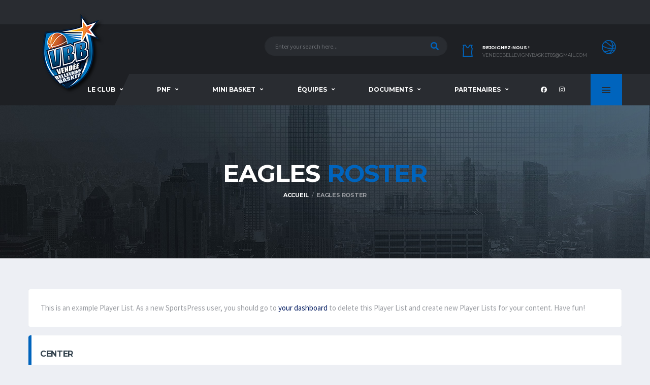

--- FILE ---
content_type: text/css
request_url: http://vendeebellevignybasket.fr/wp-content/themes/alchemists/assets/css/sportspress-basketball.css?ver=4.0.3
body_size: 23465
content:
/*
File Name: 		sportspress.css
Written by: 	Dan Fisher - (http://themeforest.net/user/dan_fisher)
Description:  The main Sportspress styling file for the theme.
*/
/* Sportspress Shortcodes */
.sp-template {
  overflow-x: hidden;
  margin-bottom: 0; }

.sp-event-results > thead > tr > th:first-child,
.sp-event-results > tbody > tr > td:first-child {
  padding-left: 24px; }

.sp-event-results > thead > tr > th:last-child,
.sp-event-results > tbody > tr > td:last-child {
  padding-right: 24px; }

.sp-event-results > thead > tr > th:not(.data-name),
.sp-event-results > tbody > tr > td:not(.data-name) {
  text-align: center; }

.sp-event-results .data-name > a {
  color: #31404b; }

.sp-event-performance > thead > tr > th,
.sp-event-performance > tbody > tr > td,
.sp-event-performance > tfoot > tr > td {
  vertical-align: middle;
  text-align: center; }
  .sp-event-performance > thead > tr > th.data-number,
  .sp-event-performance > tbody > tr > td.data-number,
  .sp-event-performance > tfoot > tr > td.data-number {
    text-align: left;
    color: #31404b; }
  .sp-event-performance > thead > tr > th.data-name,
  .sp-event-performance > tbody > tr > td.data-name,
  .sp-event-performance > tfoot > tr > td.data-name {
    text-align: left; }
    .sp-event-performance > thead > tr > th.data-name > a,
    .sp-event-performance > tbody > tr > td.data-name > a,
    .sp-event-performance > tfoot > tr > td.data-name > a {
      color: #31404b; }
  .sp-event-performance > thead > tr > th.data-position,
  .sp-event-performance > tbody > tr > td.data-position,
  .sp-event-performance > tfoot > tr > td.data-position {
    text-align: left; }

.sp-event-performance > thead > tr > th:first-child,
.sp-event-performance > tbody > tr > td:first-child,
.sp-event-performance > tfoot > tr > td:first-child {
  padding-left: 24px; }

.sp-event-performance > thead > tr > th:last-child,
.sp-event-performance > tbody > tr > td:last-child,
.sp-event-performance > tfoot > tr > td:last-child {
  padding-right: 24px; }

.sp-event-details > thead > tr > th:first-child,
.sp-event-details > tbody > tr > td:first-child {
  padding-left: 24px; }

.sp-event-details > thead > tr > th:last-child,
.sp-event-details > tbody > tr > td:last-child {
  padding-right: 24px; }

.sp-template-event-calendar {
  border: 1px solid #e4e7ed;
  border-radius: 4px;
  background-color: #fff;
  margin-bottom: 15px; }

@media (max-width: 479px) {
  .wpb_text_column .sp-template-player-photo,
  .sp-widget-align-none .sp-template-player-photo {
    float: none;
    text-align: center;
    max-width: 100%;
    margin-right: 0; } }

.sp-template-player-details .card__content {
  padding: 24px 24px; }

.sp-template-player-details .sp-player-details {
  margin-bottom: 0; }
  .sp-template-player-details .sp-player-details dt {
    font-size: 12px;
    text-transform: uppercase;
    font-family: "Montserrat", sans-serif;
    font-weight: 700;
    letter-spacing: -0.02em;
    line-height: 18px;
    color: #31404b;
    margin-bottom: 10px;
    overflow: hidden;
    text-overflow: ellipsis;
    white-space: nowrap; }
    @media (max-width: 991px) {
      .sp-template-player-details .sp-player-details dt {
        flex-basis: 45%;
        max-width: 45%;
        padding-right: 5%; } }
  .sp-template-player-details .sp-player-details dd {
    margin-bottom: 10px;
    line-height: 18px; }
    @media (max-width: 991px) {
      .sp-template-player-details .sp-player-details dd {
        flex-basis: 55%;
        max-width: 55%; } }
  @media (max-width: 991px) {
    .sp-template-player-details .sp-player-details {
      display: -webkit-box;
      display: flex;
      flex-wrap: wrap; } }
  @media (min-width: 992px) {
    .sp-template-player-details .sp-player-details {
      display: -webkit-box;
      display: flex;
      flex-wrap: wrap; }
      .sp-template-player-details .sp-player-details dt {
        width: 34%; }
      .sp-template-player-details .sp-player-details dd {
        margin-left: auto;
        width: 66%;
        padding-left: 20px; } }

.sp-template-player-statistics {
  margin-bottom: 15px; }

@media (max-width: 800px) {
  table.sp-responsive-table tbody tr td,
  table.sp-responsive-table tbody tr th {
    display: -webkit-box !important;
    display: flex !important;
    text-align: left !important;
    padding-left: 24px !important;
    padding-right: 24px !important; }
    table.sp-responsive-table tbody tr td::before,
    table.sp-responsive-table tbody tr th::before {
      position: static !important;
      width: 40% !important; } }

.sp-player-list .data-name {
  white-space: nowrap; }
  .sp-player-list .data-name .player-photo {
    width: 30px;
    height: 30px;
    overflow: hidden;
    border-radius: 50%;
    margin-right: 10px; }
    .sp-player-list .data-name .player-photo img {
      max-width: none;
      max-height: none;
      display: inline-block;
      width: 100%;
      height: auto; }

/* Sportspress Event (Game) */
.sp-section-content-content:not(:empty) {
  border: 1px solid #e4e7ed;
  border-radius: 4px;
  background-color: #fff;
  margin-bottom: 15px;
  padding: 24px 24px; }
  .sp-section-content-content:not(:empty) .sp-post-caption {
    display: -webkit-box;
    display: flex;
    flex-wrap: wrap;
    -webkit-box-align: center;
            align-items: center;
    padding: 22px 23px;
    border-radius: 4px 4px 0 0;
    position: relative;
    border-bottom: 1px solid #e4e7ed;
    overflow: hidden;
    background-color: #fff;
    font-size: 16px;
    line-height: 1.2em;
    letter-spacing: -0.02em;
    margin-bottom: 0;
    text-transform: uppercase;
    font-style: normal;
    padding-right: 1em;
    vertical-align: middle;
    margin-top: -24px;
    margin-left: -24px;
    margin-right: -24px;
    margin-bottom: 24px; }
    .sp-section-content-content:not(:empty) .sp-post-caption::before {
      content: "";
      display: block;
      position: absolute;
      width: 6px;
      left: 0;
      top: 0;
      bottom: 0;
      background-color: #ffdc11;
      border-radius: 3px 0 0 0; }
  .sp-section-content-content:not(:empty) p:last-child {
    margin-bottom: 0; }

.sp-section-content-excerpt .sp-excerpt {
  border: 1px solid #e4e7ed;
  border-radius: 4px;
  background-color: #fff;
  margin-bottom: 15px;
  padding: 24px 24px; }

.sp-template-event-venue iframe {
  border: none;
  pointer-events: none; }
  .sp-template-event-venue iframe.clicked {
    pointer-events: auto; }

.alc-event-venue__map-caption {
  margin-top: 1em;
  margin-bottom: 0; }

/* Event Performance (Icons) */
.sp-event-performance-teams {
  display: -webkit-box;
  display: flex;
  flex-wrap: wrap; }
  .sp-event-performance-teams > * {
    flex-basis: 100%;
    max-width: 100%;
    padding: 0; }
  .sp-event-performance-teams .sp-template-event-performance-icons {
    max-width: 100%;
    flex-basis: 0;
    -webkit-box-flex: 1;
            flex-grow: 1;
    padding: 0 !important; }
    .sp-event-performance-teams .sp-template-event-performance-icons + .sp-template-event-performance-icons {
      margin-left: 16px;
      max-width: calc(50% - 16px);
      width: calc(50% - 16px); }
      @media (max-width: 649px) {
        .sp-event-performance-teams .sp-template-event-performance-icons + .sp-template-event-performance-icons {
          width: 100% !important;
          min-width: 100% !important;
          margin-left: 0; } }
    .sp-event-performance-teams .sp-template-event-performance-icons .sp-event-performance .data-number {
      color: #9a9da2; }
    .sp-event-performance-teams .sp-template-event-performance-icons .sp-event-performance thead tr:first-child th {
      border: none; }
    .sp-event-performance-teams .sp-template-event-performance-icons .sp-event-performance tbody tr:first-child td {
      border: none; }
    .sp-event-performance-teams .sp-template-event-performance-icons + .alc-event-stats {
      clear: both;
      width: 100%; }
  .sp-event-performance-teams .sp-player-position {
    display: block; }

.sp-performance-icons img {
  margin: 2px 1px 2px 2px; }

.sp-event-performance .sub-out::before,
.sp-event-performance .sub-in::before {
  content: "";
  width: 8px;
  height: 11px;
  display: inline-block;
  background-repeat: no-repeat;
  background-position: 0 0;
  background-size: cover;
  margin: 0 4px 0 4px;
  -webkit-transform: translateY(1px);
          transform: translateY(1px); }

.sp-event-performance .sub-out::before {
  background-image: url("../images/soccer/icon-out.svg"); }

.sp-event-performance .sub-in::before {
  background-image: url("../images/soccer/icon-in.svg"); }

.sp-event-stars {
  display: inline-block;
  vertical-align: middle;
  padding-left: .2em; }
  .sp-event-stars .sp-event-star {
    font-size: 16px;
    line-height: 16px;
    width: 16px;
    height: 16px; }

.sp-event-staff {
  font-size: 10px;
  text-transform: uppercase;
  font-family: "Montserrat", sans-serif;
  font-weight: 700;
  letter-spacing: -0.02em;
  color: #9a9da2;
  font-weight: normal;
  text-transform: uppercase;
  line-height: 1.5em;
  margin: 0; }

.sp-event-staff__item + .sp-event-staff__item {
  margin-top: 1.5em; }

.sp-event-staff__name {
  color: #31404b;
  font-weight: bold; }

/* Match Preview */
.match-preview__header {
  text-align: center;
  margin-bottom: 15px; }

.match-preview__header--decor {
  background-image: linear-gradient(to right, transparent, transparent 2px, #e4e7ed 2px, #e4e7ed 4px);
  background-repeat: repeat-x;
  background-position: 0 0;
  background-size: 4px 100%;
  margin-left: -24px;
  margin-right: -24px;
  margin-bottom: 26px; }

.match-preview__header-inner {
  display: inline-block;
  background-color: #fff;
  padding: 0 20px 5px 20px;
  vertical-align: middle; }
  .match-preview__header-inner .match-preview__title {
    margin-bottom: 0; }

.match-preview__title {
  font-size: 14px;
  line-height: 1.2em;
  margin-bottom: .25em;
  text-transform: uppercase;
  font-style: normal; }

.match-preview__title--lg {
  padding-top: .15em;
  margin-bottom: 1.25em; }
  @media (min-width: 768px) {
    .match-preview__title--lg {
      font-size: 26px; } }

.match-preview__heading {
  font-size: 16px;
  line-height: 1.2em;
  text-transform: uppercase;
  font-style: normal;
  padding-top: .15em;
  margin-bottom: .25em; }
  @media (min-width: 768px) {
    .match-preview__heading {
      font-size: 24px; } }

.match-preview__date {
  display: block;
  text-transform: uppercase;
  font-size: 10px;
  line-height: 1.2em;
  font-family: "Montserrat", sans-serif;
  font-weight: bold; }

.match-preview__info {
  font-size: 10px;
  text-transform: uppercase;
  font-family: "Montserrat", sans-serif;
  font-weight: 700;
  letter-spacing: -0.02em;
  line-height: 1.2em;
  color: #9a9da2;
  font-weight: 400; }
  .match-preview__info + .match-preview__title {
    line-height: 1em; }

.match-preview__content {
  overflow: hidden;
  padding: 0 0 30px 0; }
  @media (max-width: 767px) {
    .match-preview__content {
      display: -webkit-box;
      display: flex;
      flex-wrap: nowrap;
      -webkit-box-orient: vertical;
      -webkit-box-direction: normal;
              flex-direction: column;
      padding-bottom: 20px; } }

.match-preview__team {
  margin-bottom: 16px; }
  @media (min-width: 768px) {
    .match-preview__team {
      float: left;
      width: 37%;
      text-align: center;
      margin-bottom: 0; } }

@media (max-width: 767px) {
  .match-preview__team--odd {
    -webkit-box-ordinal-group: 1;
            order: 0; } }

@media (max-width: 767px) {
  .match-preview__team--even {
    -webkit-box-ordinal-group: 3;
            order: 2; } }

@media (min-width: 768px) {
  .match-preview__team--even {
    float: right; } }

.match-preview__team-logo {
  width: 46px;
  float: left;
  margin: 0 10px 0 0; }
  @media (min-width: 768px) {
    .match-preview__team-logo {
      height: 105px;
      margin: 0 0 10px 0;
      width: auto;
      float: none;
      padding: 0 5px; } }
  .match-preview__team-logo img {
    max-width: 100%;
    height: auto; }
    @media (min-width: 768px) {
      .match-preview__team-logo img {
        position: relative;
        top: 50%;
        -webkit-transform: translateY(-50%);
                transform: translateY(-50%); } }

.match-preview__team-name {
  font-size: 13px;
  line-height: 1.2em;
  text-transform: uppercase;
  letter-spacing: -0.02em;
  padding: 12px 0 0 0;
  margin: 0; }
  @media (min-width: 768px) {
    .match-preview__team-name {
      padding: 0;
      font-size: 15px; } }
  @media (min-width: 992px) and (max-width: 1199px) {
    .match-preview__team-name {
      font-size: 13px; } }

.match-preview__team-info {
  font-size: 7px;
  line-height: 1.3em;
  font-family: "Montserrat", sans-serif;
  text-transform: uppercase;
  font-weight: 700; }
  @media (min-width: 768px) {
    .match-preview__team-info {
      font-size: 8px; } }

.match-preview__vs {
  margin: 0 0 16px 0; }
  @media (max-width: 767px) {
    .match-preview__vs {
      -webkit-box-ordinal-group: 2;
              order: 1; } }
  @media (min-width: 768px) {
    .match-preview__vs {
      float: left;
      width: 26%;
      text-align: center;
      padding: 38px 0 0 0;
      margin: 0; } }
  @media (min-width: 768px) and (max-width: 991px) {
    .match-preview__vs {
      padding-left: 2px;
      padding-right: 2px; } }

.match-preview__conj {
  display: block;
  font-size: 18px;
  line-height: 1.2em;
  text-transform: uppercase;
  font-family: "Montserrat", sans-serif;
  color: #31404b;
  font-weight: 700;
  letter-spacing: -0.02em;
  width: 53px;
  text-align: center;
  display: inline-block; }
  @media (min-width: 992px) {
    .match-preview__conj {
      font-size: 30px;
      width: auto;
      display: block; } }
  @media (min-width: 992px) and (max-width: 1199px) {
    .match-preview__conj {
      font-size: 24px; } }

.match-preview__match-info {
  font-size: 10px;
  line-height: 1.2em;
  font-family: "Montserrat", sans-serif;
  text-transform: uppercase;
  font-weight: 700;
  display: inline-block; }
  @media (min-width: 768px) {
    .match-preview__match-info {
      display: block; } }
  @media (min-width: 768px) and (max-width: 991px) {
    .match-preview__match-info {
      font-size: 8px; } }

.match-preview__match-info--header {
  border-bottom: 1px solid #e4e7ed;
  margin-left: -24px;
  margin-right: -24px;
  margin-top: -24px;
  padding: 10px 24px;
  margin-bottom: 26px;
  display: -webkit-box;
  display: flex;
  font-weight: 400; }
  .match-preview__match-info--header .match-preview__match-place {
    -webkit-box-flex: 1;
            flex-grow: 1;
    color: #31404b; }

.match-preview__action--ticket {
  padding: 62px 24px 15px 24px;
  position: relative;
  margin-left: -25px;
  margin-right: -25px;
  overflow: hidden;
  background-image: linear-gradient(to right, transparent 3px, #d6d9df 3px);
  background-repeat: repeat-x;
  background-size: 10px 1px;
  background-position: 0 22px; }
  @media (min-width: 768px) {
    .match-preview__action--ticket {
      padding-left: 48px;
      padding-right: 48px; } }
  .match-preview__action--ticket::before, .match-preview__action--ticket::after {
    content: "";
    display: block;
    position: absolute;
    height: 45px;
    width: 45px;
    background-color: #edeff4;
    border: 1px solid #e4e7ed;
    border-radius: 50%;
    top: 0; }
  .match-preview__action--ticket::before {
    left: -22px; }
  .match-preview__action--ticket::after {
    right: -22px; }

.match-preview__countdown .countdown__title {
  background-color: #f5f7f9;
  font-size: 11px;
  line-height: 1.2em;
  text-align: center;
  text-transform: uppercase;
  padding: 12px;
  border-top: 1px solid #e4e7ed;
  border-bottom: 1px solid #e4e7ed;
  margin: 0; }

.match-preview--alt .match-preview__content {
  display: table;
  width: 100%; }
  .match-preview--alt .match-preview__content .match-preview__team {
    display: table-cell;
    width: 50%;
    float: none;
    vertical-align: middle; }
  .match-preview--alt .match-preview__content .match-preview__team--odd {
    text-align: left; }
  .match-preview--alt .match-preview__content .match-preview__team--even {
    text-align: right; }
  .match-preview--alt .match-preview__content .match-preview__team-logo {
    width: 32px;
    float: none;
    margin: 0 5px 0 0;
    display: inline-block;
    vertical-align: middle; }
    @media (min-width: 768px) {
      .match-preview--alt .match-preview__content .match-preview__team-logo {
        width: auto; } }
    @media (min-width: 768px) {
      .match-preview--alt .match-preview__content .match-preview__team-logo {
        height: 50px;
        margin: 0 10px 0 0; } }
    @media (min-width: 768px) and (max-width: 991px) {
      .match-preview--alt .match-preview__content .match-preview__team-logo {
        margin-right: 5px; } }
  .match-preview--alt .match-preview__content .match-preview__team--even .match-preview__team-logo {
    margin: 0 0 0 5px; }
    @media (min-width: 768px) {
      .match-preview--alt .match-preview__content .match-preview__team--even .match-preview__team-logo {
        margin: 0 0 0 10px; } }
    @media (min-width: 768px) and (max-width: 991px) {
      .match-preview--alt .match-preview__content .match-preview__team--even .match-preview__team-logo {
        margin-left: 5px; } }
  .match-preview--alt .match-preview__content .match-preview__team-name {
    font-size: 18px;
    line-height: 1.2em;
    padding: 0;
    margin: 0; }
    @media (min-width: 768px) {
      .match-preview--alt .match-preview__content .match-preview__team-name {
        padding: 0;
        font-size: 24px; } }
    @media (min-width: 768px) and (max-width: 991px) {
      .match-preview--alt .match-preview__content .match-preview__team-name {
        font-size: 18px; } }
  .match-preview--alt .match-preview__content .match-prevew__team-details {
    display: inline-block;
    vertical-align: middle; }
  @media (max-width: 991px) {
    .match-preview--alt .match-preview__content .match-preview__team-info {
      display: none; } }
  .match-preview--alt .match-preview__content .match-preview__vs {
    display: table-cell;
    width: 50px;
    text-align: center;
    vertical-align: middle;
    float: none;
    padding: 0; }
  .match-preview--alt .match-preview__content .match-preview__conj {
    width: auto;
    font-size: 14px;
    display: inline-block;
    vertical-align: middle; }
    @media (min-width: 768px) {
      .match-preview--alt .match-preview__content .match-preview__conj {
        font-size: 18px; } }
    @media (min-width: 768px) and (max-width: 991px) {
      .match-preview--alt .match-preview__content .match-preview__conj {
        font-size: 12px; } }

.match-preview--alt .match-preview__action {
  display: table;
  width: 100%; }

.match-preview--alt .match-preview__match-info {
  display: table-cell;
  width: 50%;
  vertical-align: middle; }
  @media (min-width: 768px) {
    .match-preview--alt .match-preview__match-info {
      display: table-cell; } }

.match-preview--alt .match-preview__match-time {
  color: #31404b;
  letter-spacing: -0.02em;
  line-height: 1.5em; }
  @media (min-width: 768px) {
    .match-preview--alt .match-preview__match-time {
      font-size: 14px; } }
  .match-preview--alt .match-preview__match-time small {
    font-size: 0.75em; }

.match-preview--alt .match-preview__action-btn {
  display: table-cell;
  width: 50%; }

.widget_sp_countdown .event-image {
  margin-bottom: 20px; }

/* Game Results */
.game-result__header {
  text-align: center;
  margin-bottom: 15px; }

.game-result__title {
  font-size: 12px;
  line-height: 1.2em;
  margin-bottom: .25em;
  text-transform: uppercase;
  font-style: normal; }
  @media (min-width: 992px) {
    .game-result__title {
      font-size: 14px; } }

.game-result__date {
  display: block;
  font-size: 9px;
  text-transform: uppercase;
  font-family: "Montserrat", sans-serif;
  font-weight: 700;
  letter-spacing: -0.02em;
  line-height: 1.2em; }
  @media (min-width: 992px) {
    .game-result__date {
      font-size: 10px; } }

.game-result__matchday {
  display: block;
  font-size: 9px;
  text-transform: uppercase;
  font-family: "Montserrat", sans-serif;
  font-weight: 700;
  letter-spacing: -0.02em;
  line-height: 1.2em;
  padding-top: .2em; }
  @media (min-width: 992px) {
    .game-result__matchday {
      font-size: 10px; } }

.game-result__header--alt {
  display: -webkit-box;
  display: flex;
  font-size: 9px;
  line-height: 1.2em;
  font-weight: 400;
  text-transform: uppercase;
  text-align: left;
  border-top: 1px solid #e4e7ed;
  border-bottom: 1px solid #e4e7ed;
  padding: 10px 0 7px 0;
  margin-left: -24px;
  margin-right: -24px;
  margin-top: -25px;
  margin-bottom: 40px;
  padding-left: 24px;
  padding-right: 24px; }
  @media (max-width: 991px) {
    .game-result__header--alt {
      flex-wrap: wrap; } }
  .game-result__header--alt .game-result__header--alt__team {
    flex-basis: 50%;
    min-width: 50%; }
    @media (min-width: 992px) {
      .game-result__header--alt .game-result__header--alt__team {
        padding: 0 16px; } }
    .game-result__header--alt .game-result__header--alt__team + .game-result__header--alt__team {
      text-align: right; }
  .game-result__header--alt .game-result__league {
    font-size: 9px;
    text-transform: uppercase;
    font-family: "Montserrat", sans-serif;
    font-weight: 700;
    letter-spacing: -0.02em;
    color: #31404b;
    font-weight: 400;
    flex-basis: 25%;
    text-align: left; }
  .game-result__header--alt .game-result__date {
    font-weight: 400;
    flex-basis: 25%;
    text-align: right; }
  .game-result__header--alt .game-result__title {
    font-size: 9px;
    flex-basis: 50%;
    text-align: center; }
    .game-result__header--alt .game-result__title .highlight {
      color: #ffdc11; }
  .game-result__header--alt .game-result__goal {
    color: #31404b;
    text-transform: none;
    font-family: "Montserrat", sans-serif;
    padding: 0 10px;
    margin: 2px 0;
    display: inline-block; }
    @media (max-width: 991px) {
      .game-result__header--alt .game-result__goal {
        flex-basis: 100%;
        max-width: 100%; } }
  .game-result__header--alt .game-result__icon {
    vertical-align: middle;
    margin-left: 7px;
    font-size: 16px;
    width: 16px;
    height: 16px;
    position: relative;
    top: -1px; }
  .game-result__header--alt .game-result__icon-img {
    vertical-align: middle;
    margin-left: 7px;
    width: 12px;
    height: 12px;
    position: relative;
    top: -1px; }
  .game-result__header--alt img[src$=".svg"].wp-post-image.game-result__icon-img {
    width: 12px !important;
    height: 12px !important; }

.game-result__header--alt-compact {
  -webkit-box-pack: start;
          justify-content: flex-start; }
  .game-result__header--alt-compact .game-result__date {
    flex-basis: auto;
    text-align: left;
    font-size: 10px;
    line-height: 1.2em;
    font-weight: 700; }
  .game-result__header--alt-compact .game-result__title {
    flex-basis: auto;
    margin-left: auto;
    text-align: left;
    font-size: 10px;
    line-height: 1.2em;
    font-weight: 700;
    color: #9a9da2; }

.game-result__content {
  margin: 0 0 30px 0;
  position: relative;
  display: -webkit-box;
  display: flex;
  flex-wrap: wrap; }
  @media (min-width: 1199px) {
    .game-result__content {
      flex-wrap: nowrap; } }

.game-result__content--block {
  display: block; }

.game-result__content--visible {
  overflow: visible; }

.game-result__team {
  width: 50%;
  text-align: center;
  margin-bottom: 20px;
  display: -webkit-box;
  display: flex;
  -webkit-box-align: center;
          align-items: center;
  flex-wrap: wrap; }
  @media (min-width: 1199px) {
    .game-result__team {
      width: 37%;
      margin-bottom: 0;
      padding-right: 0;
      flex-wrap: nowrap;
      text-align: left; } }

@media (min-width: 1199px) {
  .game-result__team--odd {
    -webkit-box-ordinal-group: 1;
            order: 0; } }

@media (min-width: 1199px) {
  .game-result__team--even {
    -webkit-box-ordinal-group: 3;
            order: 2; }
    .game-result__team--even .game-result__team-logo {
      -webkit-box-ordinal-group: 2;
              order: 1; }
    .game-result__team--even .game-result__team-info {
      -webkit-box-ordinal-group: 1;
              order: 0;
      text-align: right;
      margin-right: 20px; } }

@media (min-width: 992px) {
  .game-result__team--even .game-result__team-logo {
    margin-left: auto; } }

@media (min-width: 992px) and (max-width: 1199px) {
  .game-result__team--even .game-result__team-logo {
    margin: 0 0 10px 0; } }

.game-result__team-logo {
  margin: 0 0 10px 0;
  text-align: center;
  width: 100%; }
  @media (max-width: 479px) {
    .game-result__team-logo {
      height: 50px; }
      .game-result__team-logo img {
        max-height: 50px;
        width: auto; } }
  @media (min-width: 1199px) {
    .game-result__team-logo {
      width: auto;
      margin: 0 20px 0 0; } }

.game-result__team-info {
  -webkit-box-flex: 1;
          flex-grow: 1;
  text-align: center; }
  @media (min-width: 1199px) {
    .game-result__team-info {
      text-align: left; } }

.game-result__team-name {
  font-size: 13px;
  margin-bottom: 0.1em;
  text-transform: uppercase; }
  @media (min-width: 992px) {
    .game-result__team-name {
      font-size: 18px; } }

.game-result__team-desc {
  font-size: 7px;
  text-transform: uppercase;
  font-family: "Montserrat", sans-serif;
  font-weight: 700;
  letter-spacing: -0.02em;
  line-height: 1.2em; }
  @media (min-width: 992px) {
    .game-result__team-desc {
      font-size: 10px; } }

.game-result__score-wrap {
  margin: 0;
  width: 100%;
  text-align: center; }
  @media (min-width: 1199px) {
    .game-result__score-wrap {
      width: 26%;
      text-align: center;
      padding: 33px 0 0 0;
      margin: 0;
      -webkit-box-ordinal-group: 2;
              order: 1; } }

.game-result__score {
  font-size: 24px;
  text-transform: uppercase;
  font-family: "Montserrat", sans-serif;
  font-weight: 700;
  letter-spacing: -0.02em;
  color: #31404b; }
  @media (min-width: 992px) {
    .game-result__score {
      font-size: 34px;
      line-height: 1.2em;
      margin-bottom: 10px; } }

@media (min-width: 992px) {
  .game-result__score--sm {
    font-size: 36px; } }

@media (min-width: 992px) and (max-width: 1199px) {
  .game-result__score--sm {
    font-size: 24px; } }

.game-result__score--sm .game-result__score-result--winner::before {
  display: none; }

@media (min-width: 992px) {
  .game-result__score--lg {
    font-size: 44px; } }

.game-result__score-result {
  position: relative; }

.game-result__score-result--winner::before {
  content: "";
  display: block;
  position: absolute;
  left: -20px;
  top: 50%;
  width: 0;
  height: 0;
  border-left: 8px solid #ffdc11;
  border-top: 8px solid transparent;
  border-bottom: 8px solid transparent;
  -webkit-transform: translateY(-50%);
          transform: translateY(-50%); }

.game-result__score-result--loser ~ .game-result__score-result--winner::before {
  display: none; }

.game-result__score-result--loser ~ .game-result__score-result--winner::after {
  content: "";
  display: block;
  position: absolute;
  right: -20px;
  top: 50%;
  width: 0;
  height: 0;
  border-top: 8px solid transparent;
  border-bottom: 8px solid transparent;
  -webkit-transform: translateY(-50%);
          transform: translateY(-50%);
  border-right: 8px solid #ffdc11; }

.game-result__score-result--loser {
  color: #9a9da2; }

.game-result__score-label {
  font-size: 10px;
  text-transform: uppercase;
  font-family: "Montserrat", sans-serif;
  font-weight: 700;
  letter-spacing: -0.02em;
  color: #31404b; }
  @media (max-width: 991px) {
    .game-result__score-label {
      line-height: 1em;
      font-size: 9px; } }

.game-result__score-video-icon {
  display: inline-block;
  width: 24px;
  height: 24px;
  border-radius: 50%;
  color: #fff;
  font-size: 10px;
  text-align: center;
  line-height: 24px;
  background-color: #9a9da2; }
  .game-result__score-video-icon:hover {
    background-color: #ffcc00;
    color: #fff; }
  .game-result__score-video-icon .fa {
    margin-left: 2px; }

.game-result__subtitle {
  font-size: 11px;
  margin-bottom: 0; }
  @media (min-width: 992px) {
    .game-result__subtitle {
      font-size: 13px; } }

.game-result__stats {
  padding: 0 0 0 0; }
  @media (min-width: 992px) {
    .game-result__stats {
      padding: 0 20px 0 20px; } }

.game-result__section {
  padding-top: 16px; }

.game-result__section-decor {
  padding-bottom: 50px;
  background-image: linear-gradient(to right, rgba(236, 240, 246, 0.6) 8px, transparent 8px), linear-gradient(to right, rgba(236, 240, 246, 0.6) 8px, transparent 8px), linear-gradient(to right, rgba(236, 240, 246, 0.6) 8px, transparent 8px), linear-gradient(to right, rgba(236, 240, 246, 0.6) 8px, transparent 8px), linear-gradient(to right, rgba(236, 240, 246, 0.6) 8px, transparent 8px), linear-gradient(to right, rgba(236, 240, 246, 0.6) 8px, transparent 8px), linear-gradient(to right, rgba(0, 0, 0, 0.1) 8px, transparent 8px), linear-gradient(to right, rgba(0, 0, 0, 0.11) 8px, transparent 8px);
  background-repeat: repeat-x;
  background-size: 72px 24px, 72px 30px, 72px 34px, 72px 40px, 72px 37px, 72px 29px, 144px 30px, 216px 37px;
  background-position: 0 100%, 12px 100%, 24px 100%, 36px 100%, 48px 100%, 60px 100%, 12px 100%, 48px 100%; }
  .card .game-result__section-decor {
    margin-left: -24px;
    margin-right: -24px;
    margin-bottom: -24px; }

@media (min-width: 1199px) {
  .game-result__table-stats {
    margin: 0 10px; } }

@media (min-width: 992px) and (max-width: 1199px) {
  .game-result__table-stats .table > thead > tr > th,
  .game-result__table-stats .table > thead > tr > td,
  .game-result__table-stats .table > tbody > tr > th,
  .game-result__table-stats .table > tbody > tr > td,
  .game-result__table-stats .table > tfoot > tr > th,
  .game-result__table-stats .table > tfoot > tr > td {
    padding-left: 6px;
    padding-right: 6px; } }

@media (min-width: 1199px) {
  .game-result__stats-team-1,
  .game-result__stats-team-2 {
    padding-top: 5px; } }

.game-result__table-additional-stats .table > thead > tr > th,
.game-result__table-additional-stats .table > thead > tr > td,
.game-result__table-additional-stats .table > tbody > tr > th,
.game-result__table-additional-stats .table > tbody > tr > td,
.game-result__table-additional-stats .table > tfoot > tr > th,
.game-result__table-additional-stats .table > tfoot > tr > td {
  padding-top: 10px;
  padding-bottom: 10px;
  text-align: center; }

.game-result__table-additional-stats .table > thead > tr > th:first-child,
.game-result__table-additional-stats .table > thead > tr > td:first-child,
.game-result__table-additional-stats .table > tbody > tr > th:first-child,
.game-result__table-additional-stats .table > tbody > tr > td:first-child,
.game-result__table-additional-stats .table > tfoot > tr > th:first-child,
.game-result__table-additional-stats .table > tfoot > tr > td:first-child {
  text-align: left; }

.game-result__table-stats--soccer th {
  text-align: center; }

.game-result__table-stats--soccer td {
  text-align: center; }

.game-result__table-stats--soccer tbody > tr > td {
  border: none !important;
  padding-top: 6px;
  padding-bottom: 6px;
  text-transform: uppercase;
  font-size: 10px;
  font-weight: 700; }

.game-result__table-stats--soccer tbody > tr:first-child > td {
  padding-top: 20px; }

.game-result__table-stats--soccer tbody > tr:last-child > td {
  padding-bottom: 20px; }

.game-result__table-stats--soccer tbody > tr > td:first-child,
.game-result__table-stats--soccer tbody > tr > td:last-child {
  color: #31404b; }

/**
 *
 * Game Timeline
 *
 */
.game-timeline-wrapper {
  width: 100%;
  padding-left: 24px;
  padding-right: 24px;
  padding-bottom: 20px; }
  @media (max-width: 991px) {
    .game-timeline-wrapper {
      padding: 0; } }

.game-timeline {
  position: relative;
  height: 140px; }
  @media (max-width: 991px) {
    .game-timeline {
      height: auto; } }
  .game-timeline::before {
    content: "";
    display: block;
    position: absolute;
    left: -48px;
    right: -48px;
    top: 50%;
    height: 1px;
    background-color: #e4e7ed; }
    @media (max-width: 991px) {
      .game-timeline::before {
        left: 50%;
        right: auto;
        top: 0;
        bottom: 0;
        height: auto;
        width: 1px; } }
  @media (max-width: 991px) {
    .game-timeline::after {
      content: "";
      display: block;
      position: absolute;
      z-index: 1;
      left: 0;
      right: 0;
      top: 13px;
      height: 1px;
      background-color: #e4e7ed; } }

.game-timeline__event {
  position: absolute;
  text-align: center;
  display: block;
  left: 0;
  top: 0;
  bottom: 0;
  min-width: 26px; }
  @media (max-width: 991px) {
    .game-timeline__event {
      position: static;
      min-width: 100%;
      width: 100%;
      text-align: center;
      clear: both;
      margin-bottom: 16px; } }

.game-timeline__event--kickoff {
  margin-left: -26px;
  clear: none; }
  @media (min-width: 992px) {
    .game-timeline__event--kickoff.game-timeline__event--side-away {
      top: 50%;
      margin-top: 26px; } }
  @media (max-width: 991px) {
    .game-timeline__event--kickoff {
      margin-left: 0;
      margin-bottom: 32px; }
      .game-timeline__event--kickoff .game-timeline__time--kickoff {
        position: absolute;
        z-index: 2;
        left: 50%;
        top: 0;
        -webkit-transform: translateX(-50%);
                transform: translateX(-50%); }
      .game-timeline__event--kickoff.game-timeline__event--side-home {
        width: 50%;
        min-width: auto;
        float: left; }
        .game-timeline__event--kickoff.game-timeline__event--side-home .game-timeline__team-logo {
          margin: 0;
          position: relative;
          z-index: 2; }
      .game-timeline__event--kickoff.game-timeline__event--side-away {
        width: 50%;
        min-width: auto;
        float: right; }
        .game-timeline__event--kickoff.game-timeline__event--side-away .game-timeline__team-logo {
          margin: 0 0 0 auto;
          position: relative;
          z-index: 2; } }

.game-timeline__event--ht {
  left: 50%;
  -webkit-transform: translateX(-50%);
          transform: translateX(-50%); }
  @media (max-width: 991px) {
    .game-timeline__event--ht {
      -webkit-transform: none;
              transform: none; } }

.game-timeline__event--ft {
  left: 100%; }

.game-timeline__event--side-home {
  top: 0; }
  .game-timeline__event--side-home .game-timeline__team-logo {
    margin-top: 14px; }

.game-timeline__event--side-away {
  bottom: 0; }

.game-timeline__team-logo {
  display: block;
  width: 27px;
  position: relative; }
  .game-timeline__team-logo img {
    width: 100%;
    height: auto; }

.game-timeline__icon {
  position: absolute;
  left: 50%;
  -webkit-transform: translateX(-50%);
          transform: translateX(-50%); }
  @media (max-width: 991px) {
    .game-timeline__icon {
      position: relative;
      left: 0;
      -webkit-transform: none;
              transform: none;
      flex-shrink: 0; } }
  .game-timeline__icon img[src$=".svg"].wp-post-image {
    width: 14px !important; }
  .game-timeline__icon .sp-icon-sub {
    background-image: url("../images/soccer/icon-substitution.svg");
    background-position: 50% 50%;
    background-repeat: no-repeat; }
    .game-timeline__icon .sp-icon-sub::before {
      display: none; }

.game-timeline__icon--home {
  top: 26px; }
  @media (max-width: 991px) {
    .game-timeline__icon--home {
      position: static; } }

.game-timeline__icon--away {
  bottom: 26px; }
  @media (max-width: 991px) {
    .game-timeline__icon--away {
      position: static;
      -webkit-box-ordinal-group: 1;
              order: 0; } }

.game-timeline__time {
  width: 26px;
  height: 26px;
  border: 1px solid #e4e7ed;
  border-radius: 50%;
  background-color: #fff;
  text-align: center;
  line-height: 24px;
  color: #31404b;
  font-family: "Montserrat", sans-serif;
  font-size: 9px;
  font-weight: 700;
  display: block;
  position: absolute;
  top: 50%;
  margin-top: -13px; }
  @media (max-width: 991px) {
    .game-timeline__time {
      position: relative;
      margin: 0 auto; } }

.game-timeline__time--kickoff-away {
  display: none; }

.game-timeline__event-info {
  font-size: 10px;
  line-height: 1.2em; }
  @media (max-width: 991px) {
    .game-timeline__event-info {
      display: -webkit-box;
      display: flex;
      padding-top: 5px;
      -webkit-box-align: center;
              align-items: center; } }

@media (max-width: 991px) {
  .game-timeline__event-info--side-home {
    float: left;
    width: calc(50% - 26px);
    -webkit-box-pack: end;
            justify-content: flex-end; } }

@media (max-width: 991px) {
  .game-timeline__event-info--side-home .game-timeline__event-name {
    padding-right: 6px; } }

@media (max-width: 991px) {
  .game-timeline__event-info--side-away {
    width: calc(50% - 26px);
    float: right;
    text-align: left; } }

@media (max-width: 991px) {
  .game-timeline__event-info--side-away .game-timeline__event-name {
    -webkit-box-ordinal-group: 2;
            order: 1;
    padding-left: 6px; } }

.game-timeline__event-name {
  color: #31404b;
  font-family: "Montserrat", sans-serif;
  font-weight: 700;
  white-space: nowrap;
  line-height: 1.3em;
  display: none; }
  @media (max-width: 991px) {
    .game-timeline__event-name {
      display: block;
      font-weight: 400;
      overflow: hidden;
      text-overflow: ellipsis;
      white-space: nowrap; } }

.game-timeline__event-desc {
  font-size: 7px;
  text-transform: uppercase;
  font-family: "Montserrat", sans-serif;
  font-weight: 700;
  letter-spacing: -0.02em;
  white-space: nowrap; }

/* Horizontal Timeline */
@media (min-width: 992px) {
  .game-timeline-wrapper--horizontal {
    display: -webkit-box;
    display: flex;
    flex-wrap: nowrap;
    -webkit-box-orient: horizontal;
    -webkit-box-direction: normal;
            flex-direction: row;
    height: 140px;
    position: relative; } }

@media (min-width: 992px) {
  .game-timeline-wrapper--horizontal .game-timeline-teams {
    -webkit-box-flex: 0;
            flex: 0 1 auto; } }

@media (min-width: 992px) {
  .game-timeline-wrapper--horizontal .game-timeline__event--kickoff {
    margin-left: 0; } }

@media (min-width: 992px) {
  .game-timeline-wrapper--horizontal .game-timeline {
    -webkit-box-flex: 1;
            flex: 1 0 auto;
    overflow: auto; }
    .game-timeline-wrapper--horizontal .game-timeline::before {
      left: 0;
      right: 0; } }

@media (min-width: 992px) {
  .game-timeline-wrapper--horizontal .game-timeline-ft {
    -webkit-box-flex: 0;
            flex: 0 1 auto; } }

@media (min-width: 992px) {
  .game-timeline-wrapper--horizontal .game-timeline__event--ft {
    left: auto;
    right: 0; } }

/* Vertical Timeline */
.game-timeline-wrapper--vertical {
  padding: 0; }
  .game-timeline-wrapper--vertical .game-timeline {
    height: auto;
    padding-bottom: 24px; }
    .game-timeline-wrapper--vertical .game-timeline::before {
      left: 50%;
      right: auto;
      top: 0;
      bottom: 0;
      height: auto;
      width: 1px; }
    .game-timeline-wrapper--vertical .game-timeline::after {
      content: "";
      display: block;
      position: absolute;
      z-index: 1;
      left: 0;
      right: 0;
      top: 13px;
      height: 1px;
      background-color: #e4e7ed; }
  .game-timeline-wrapper--vertical .game-timeline__event {
    position: static;
    min-width: 100%;
    width: 100%;
    padding-left: 24px;
    padding-right: 24px;
    text-align: center;
    clear: both;
    margin-bottom: 16px; }
  .game-timeline-wrapper--vertical .game-timeline__event--kickoff {
    margin-left: 0;
    margin-bottom: 32px;
    min-height: 30px; }
    .game-timeline-wrapper--vertical .game-timeline__event--kickoff + .game-timeline__event--kickoff {
      clear: none; }
    .game-timeline-wrapper--vertical .game-timeline__event--kickoff .game-timeline__time--kickoff {
      position: absolute;
      z-index: 2;
      left: 50%;
      top: 0;
      -webkit-transform: translateX(-50%);
              transform: translateX(-50%); }
    @media (min-width: 992px) {
      .game-timeline-wrapper--vertical .game-timeline__event--kickoff.game-timeline__event--side-away {
        margin-top: 0; } }
    .game-timeline-wrapper--vertical .game-timeline__event--kickoff.game-timeline__event--side-home {
      width: 50%;
      min-width: 50%;
      float: left; }
      .game-timeline-wrapper--vertical .game-timeline__event--kickoff.game-timeline__event--side-home .game-timeline__team-logo {
        margin: 0;
        position: relative;
        z-index: 2; }
    .game-timeline-wrapper--vertical .game-timeline__event--kickoff.game-timeline__event--side-away {
      width: 50%;
      min-width: auto;
      float: right; }
      .game-timeline-wrapper--vertical .game-timeline__event--kickoff.game-timeline__event--side-away .game-timeline__team-logo {
        margin: 0 0 0 auto;
        position: relative;
        z-index: 2; }
  .game-timeline-wrapper--vertical .game-timeline__event--ht {
    -webkit-transform: none;
            transform: none; }
  .game-timeline-wrapper--vertical .game-timeline__icon {
    position: relative;
    left: 0;
    -webkit-transform: none;
            transform: none;
    flex-shrink: 0; }
    .game-timeline-wrapper--vertical .game-timeline__icon img[src$=".svg"].wp-post-image {
      width: 13px !important; }
  .game-timeline-wrapper--vertical .game-timeline__icon--home {
    position: static; }
  .game-timeline-wrapper--vertical .game-timeline__icon--away {
    position: static;
    -webkit-box-ordinal-group: 1;
            order: 0; }
  .game-timeline-wrapper--vertical .game-timeline__time {
    position: relative;
    margin: 0 auto; }
  .game-timeline-wrapper--vertical .game-timeline__event-info {
    display: -webkit-box;
    display: flex;
    padding-top: 5px;
    -webkit-box-align: center;
            align-items: center; }
  .game-timeline-wrapper--vertical .game-timeline__event-info--side-home {
    float: left;
    width: calc(50% - 26px);
    -webkit-box-pack: end;
            justify-content: flex-end; }
    .game-timeline-wrapper--vertical .game-timeline__event-info--side-home .game-timeline__event-name {
      padding-right: 8px; }
  .game-timeline-wrapper--vertical .game-timeline__event-info--side-away {
    width: calc(50% - 26px);
    float: right;
    text-align: left; }
    .game-timeline-wrapper--vertical .game-timeline__event-info--side-away .game-timeline__event-name {
      -webkit-box-ordinal-group: 2;
              order: 1;
      padding-left: 8px; }
  .game-timeline-wrapper--vertical .game-timeline__event-name {
    display: block;
    font-weight: 400;
    overflow: hidden;
    text-overflow: ellipsis;
    white-space: nowrap; }
  .widget .game-timeline-wrapper--vertical .game-timeline__team-logo {
    display: none; }

.game-result__teams-wrapper--flex {
  display: -webkit-box;
  display: flex;
  flex-wrap: nowrap;
  -webkit-box-align: center;
          align-items: center; }
  .game-result__teams-wrapper--flex .game-result__team {
    -webkit-box-orient: vertical;
    -webkit-box-direction: normal;
            flex-direction: column; }
    .game-result__teams-wrapper--flex .game-result__team .game-result__team-logo {
      height: 100px;
      display: -webkit-box;
      display: flex;
      -webkit-box-align: center;
              align-items: center;
      -webkit-box-pack: center;
              justify-content: center; }
      @media (min-width: 992px) {
        .game-result__teams-wrapper--flex .game-result__team .game-result__team-logo {
          float: none !important;
          margin: 0 !important;
          text-align: center !important; } }
    @media (min-width: 992px) {
      .game-result__teams-wrapper--flex .game-result__team .game-result__team-info {
        padding: 11px 0 0 0;
        text-align: center; } }
    .game-result__teams-wrapper--flex .game-result__team .game-result__team-name {
      font-style: normal; }
      @media (min-width: 992px) {
        .game-result__teams-wrapper--flex .game-result__team .game-result__team-name {
          font-size: 14px; } }
    .game-result__teams-wrapper--flex .game-result__team .game-result__team-desc {
      font-family: "Source Sans Pro", sans-serif;
      font-weight: normal;
      text-transform: none; }
  .game-result__teams-wrapper--flex .game-result__team--odd {
    -webkit-box-ordinal-group: 2;
            order: 1; }
  .game-result__teams-wrapper--flex .game-result__team--even {
    -webkit-box-ordinal-group: 4;
            order: 3; }
    @media (min-width: 1199px) {
      .game-result__teams-wrapper--flex .game-result__team--even .game-result__team-logo {
        -webkit-box-ordinal-group: 1;
                order: 0; }
      .game-result__teams-wrapper--flex .game-result__team--even .game-result__team-info {
        -webkit-box-ordinal-group: 2;
                order: 1;
        text-align: center;
        margin-right: 0; } }
  .game-result__teams-wrapper--flex .game-result__score-wrap {
    -webkit-box-ordinal-group: 3;
            order: 2; }
    @media (min-width: 1199px) {
      .game-result__teams-wrapper--flex .game-result__score-wrap {
        padding-top: 0; } }

/* Additional Stats - Box */
.game-result__section--box {
  display: -webkit-box;
  display: flex;
  margin-left: -24px;
  margin-right: -24px;
  margin-bottom: -24px; }

.game-result__item .card__subheader {
  margin: 0; }

.game-result__item .game-result__subtitle {
  font-style: normal; }
  @media (min-width: 992px) {
    .game-result__item .game-result__subtitle {
      font-size: 12px; } }

.game-result__item .game-result__content {
  padding: 24px 24px; }
  @media (min-width: 768px) {
    .game-result__item .game-result__content {
      border-right: 1px solid #e4e7ed; } }

.game-result__item:last-child .game-result__content {
  border-right: none; }

/* MVP Player */
.game-result__mvp {
  display: -webkit-box;
  display: flex;
  -webkit-box-align: center;
          align-items: center; }

.game-result__mvp-player {
  display: -webkit-box;
  display: flex;
  -webkit-box-align: center;
          align-items: center; }

@media (max-width: 479px) {
  .game-result__mvp-player-icon-holder {
    display: none; } }

@media (min-width: 992px) and (max-width: 1199px) {
  .game-result__mvp-player-icon-holder {
    display: none; } }

.game-result__mvp-player-icon {
  display: block;
  width: 40px;
  height: 40px;
  border: 4px solid #ffdc11;
  border-radius: 50%;
  margin-right: 10px;
  text-align: center;
  line-height: 32px;
  color: #31404b;
  font-size: 18px; }

.game-result__mvp-player-meta {
  font-size: 12px;
  line-height: 1.2em;
  -webkit-box-flex: 1;
          flex-grow: 1; }

.game-result__mvp-player-name {
  color: #31404b;
  font-family: "Montserrat", sans-serif;
  font-weight: 700;
  display: block;
  margin-bottom: 0;
  line-height: 1.2em; }

.game-result__mvp-player-team {
  display: block;
  font-size: 9px;
  line-height: 1.2em; }

.game-result__mvp-stats {
  margin-left: auto; }

.game-result__mvp-stats-list {
  display: -webkit-box;
  display: flex;
  margin: 0; }

.game-result__mvp-stats-item {
  text-align: center;
  font-size: 12px;
  line-height: 1.2em;
  padding: 0 7px; }

.game-result__mvp-stats-value {
  display: block;
  color: #31404b;
  font-family: "Montserrat", sans-serif;
  font-weight: 700; }

.game-result__mvp-stats-label {
  font-size: 9px;
  line-height: 1.2em;
  display: block; }

/* Game Stats (additional) */
.game-result__stats-circular-bars {
  display: -webkit-box;
  display: flex;
  -webkit-box-align: center;
          align-items: center;
  margin: 0;
  width: 100%; }
  .game-result__stats-circular-bars .game-result__stats-circular-item {
    font-size: 12px;
    line-height: 1.2em;
    -webkit-box-flex: 1;
            flex-grow: 1;
    display: -webkit-box;
    display: flex;
    -webkit-box-align: center;
            align-items: center; }
    .game-result__stats-circular-bars .game-result__stats-circular-item .circular {
      margin: 0 10px 0 0; }
  .game-result__stats-circular-bars .game-result__stats-value {
    display: block;
    color: #31404b;
    font-family: "Montserrat", sans-serif;
    font-weight: 700; }
  .game-result__stats-circular-bars .game-result__stats-label {
    font-size: 9px;
    line-height: 1.2em;
    display: block; }

/* Team Filter */
/* Team Gallery */
.sp-template-team-gallery {
  overflow: hidden;
  margin-bottom: 0; }

.sp-team-gallery-wrapper {
  display: -webkit-box;
  display: flex;
  flex-wrap: wrap; }
  .sp-team-gallery-wrapper .gallery-item {
    text-align: center;
    display: -webkit-box;
    display: flex;
    flex-wrap: wrap;
    -webkit-box-orient: vertical;
    -webkit-box-direction: normal;
            flex-direction: column; }
    .sp-team-gallery-wrapper .gallery-item .gallery-icon {
      width: 100%; }
      .sp-team-gallery-wrapper .gallery-item .gallery-icon + a {
        width: 100%; }
    .sp-team-gallery-wrapper .gallery-item img {
      padding: 0.5em; }
    @media (max-width: 479px) {
      .sp-team-gallery-wrapper .gallery-item {
        flex-basis: 50% !important;
        max-width: 50% !important; } }
  .sp-team-gallery-wrapper .gallery-caption {
    font-size: 12px;
    text-transform: uppercase;
    font-family: "Montserrat", sans-serif;
    font-weight: 700;
    letter-spacing: -0.02em;
    color: #31404b;
    text-align: center; }
  .gallery-columns-1 .sp-team-gallery-wrapper {
    flex-wrap: nowrap; }
    .gallery-columns-1 .sp-team-gallery-wrapper .gallery-item {
      flex-basis: 100%;
      max-width: 100%; }
  .gallery-columns-2 .sp-team-gallery-wrapper .gallery-item {
    flex-basis: 50%;
    max-width: 50%; }
  .gallery-columns-3 .sp-team-gallery-wrapper .gallery-item {
    flex-basis: 33.3%;
    max-width: 33.3%; }
  .gallery-columns-4 .sp-team-gallery-wrapper .gallery-item {
    flex-basis: 25%;
    max-width: 25%; }
  .gallery-columns-5 .sp-team-gallery-wrapper .gallery-item {
    flex-basis: 20%;
    max-width: 20%; }
  .gallery-columns-6 .sp-team-gallery-wrapper .gallery-item {
    flex-basis: 16.66%;
    max-width: 16.66%; }

.sp-team-gallery-link {
  text-align: center;
  padding-top: 1.5em; }
  .sp-team-gallery-link > a {
    border: 1px solid transparent;
    font-weight: 700;
    font-family: "Montserrat", sans-serif;
    font-style: normal;
    text-transform: uppercase;
    -webkit-transition: all 0.3s ease;
    transition: all 0.3s ease;
    vertical-align: middle;
    padding: 13px 42px;
    font-size: 11px;
    line-height: 1.5em;
    border-radius: 2px;
    color: #fff;
    background-color: #9a9da2;
    border-color: transparent; }
    .sp-team-gallery-link > a:hover, .sp-team-gallery-link > a:focus, .sp-team-gallery-link > a.focus {
      color: #fff; }
    .sp-team-gallery-link > a:active, .sp-team-gallery-link > a.active {
      box-shadow: none; }
    .sp-team-gallery-link > a:focus, .sp-team-gallery-link > a.focus {
      color: #fff;
      background-color: #868a91;
      border-color: rgba(0, 0, 0, 0); }
    .sp-team-gallery-link > a:hover {
      color: #fff;
      background-color: #868a91;
      border-color: rgba(0, 0, 0, 0); }
    .sp-team-gallery-link > a:active, .sp-team-gallery-link > a.active,
    .open > .sp-team-gallery-link > a.dropdown-toggle {
      color: #fff;
      background-color: #868a91;
      border-color: rgba(0, 0, 0, 0); }
      .sp-team-gallery-link > a:active:hover, .sp-team-gallery-link > a:active:focus, .sp-team-gallery-link > a:active.focus, .sp-team-gallery-link > a.active:hover, .sp-team-gallery-link > a.active:focus, .sp-team-gallery-link > a.active.focus,
      .open > .sp-team-gallery-link > a.dropdown-toggle:hover,
      .open > .sp-team-gallery-link > a.dropdown-toggle:focus,
      .open > .sp-team-gallery-link > a.dropdown-toggle.focus {
        color: #fff;
        background-color: #6e7177;
        border-color: rgba(0, 0, 0, 0); }
    .sp-team-gallery-link > a:active, .sp-team-gallery-link > a.active,
    .open > .sp-team-gallery-link > a.dropdown-toggle {
      background-image: none; }
    .sp-team-gallery-link > a.disabled:hover, .sp-team-gallery-link > a.disabled:focus, .sp-team-gallery-link > a.disabled.focus, .sp-team-gallery-link > a[disabled]:hover, .sp-team-gallery-link > a[disabled]:focus, .sp-team-gallery-link > a[disabled].focus,
    fieldset[disabled] .sp-team-gallery-link > a:hover,
    fieldset[disabled] .sp-team-gallery-link > a:focus,
    fieldset[disabled] .sp-team-gallery-link > a.focus {
      background-color: #9a9da2;
      border-color: transparent; }
    .sp-team-gallery-link > a .badge {
      color: #9a9da2;
      background-color: #fff; }

/* Team Roster */
/* Team Roster - Grid */
.team-roster--grid {
  display: -webkit-box;
  display: flex;
  flex-wrap: wrap;
  margin-left: -8px;
  margin-right: -8px; }
  .team-roster--grid .team-roster__item {
    margin-bottom: 15px;
    position: relative;
    padding-left: 8px;
    padding-right: 8px;
    float: left; }
    @media (max-width: 479px) {
      .team-roster--grid .team-roster__item {
        flex-basis: 100%;
        max-width: 100%; } }
    @media (min-width: 375px) and (max-width: 479px) {
      .team-roster--grid .team-roster__item {
        flex-basis: 50%;
        max-width: 50%; } }
  .team-roster--grid .team-roster__holder {
    position: relative; }
    .team-roster--grid .team-roster__holder:hover .team-roster__member-number {
      background-color: #ffdc11; }
  .team-roster--grid .team-roster__img {
    position: relative;
    border-radius: 4px;
    overflow: hidden;
    border: 1px solid #e4e7ed; }
    .team-roster--grid .team-roster__img::before {
      content: "";
      display: block;
      position: absolute;
      left: 0;
      right: 0;
      bottom: 0;
      height: 50%;
      background-image: -webkit-gradient(linear, left top, left bottom, from(transparent), to(rgba(0, 0, 0, 0.9)));
      background-image: linear-gradient(to bottom, transparent, rgba(0, 0, 0, 0.9));
      pointer-events: none; }
  .team-roster--grid .team-roster__content {
    display: block;
    position: absolute;
    bottom: 0;
    left: 0;
    right: 0;
    padding: 24px 24px;
    pointer-events: none; }
    @media (min-width: 375px) and (max-width: 479px) {
      .team-roster--grid .team-roster__content {
        padding: 12px 12px; } }
  .team-roster--grid .team-roster__content-inner {
    display: table;
    width: 100%; }
  .team-roster--grid .team-roster__member-number {
    display: table-cell;
    width: 1%;
    vertical-align: middle;
    background-color: #bfc2c4;
    border-radius: 4px;
    font-size: 24px;
    text-transform: uppercase;
    font-family: "Montserrat", sans-serif;
    font-weight: 700;
    letter-spacing: -0.02em;
    color: #fff;
    text-align: center;
    -webkit-transition: background-color 0.3s ease;
    transition: background-color 0.3s ease;
    width: 60px;
    height: 60px;
    line-height: 60px;
    font-size: 32px; }
    @media (min-width: 768px) {
      .team-roster--grid .team-roster__member-number {
        width: 40px;
        height: 40px;
        line-height: 40px;
        font-size: 24px; } }
    @media (min-width: 992px) {
      .team-roster--grid .team-roster__member-number {
        width: 60px;
        height: 60px;
        line-height: 60px;
        font-size: 32px; } }
    @media (min-width: 1200px) {
      .team-roster--grid .team-roster__member-number {
        width: 90px;
        height: 90px;
        line-height: 90px;
        font-size: 48px; } }
    @media (min-width: 375px) and (max-width: 479px) {
      .team-roster--grid .team-roster__member-number {
        width: 40px;
        height: 40px;
        line-height: 40px;
        font-size: 24px; } }
  .team-roster--grid .team-roster__member-info {
    display: table-cell;
    vertical-align: middle;
    padding-left: 10px; }
    @media (min-width: 992px) {
      .team-roster--grid .team-roster__member-info {
        padding-left: 10px; } }
    @media (min-width: 1200px) {
      .team-roster--grid .team-roster__member-info {
        padding-left: 14px; } }
  .team-roster--grid .team-roster__member-name {
    color: #fff;
    margin-bottom: 0.15em;
    line-height: 1em;
    font-size: 24px; }
    @media (min-width: 768px) {
      .team-roster--grid .team-roster__member-name {
        font-size: 18px; } }
    @media (min-width: 992px) {
      .team-roster--grid .team-roster__member-name {
        font-size: 24px; } }
    @media (min-width: 1200px) {
      .team-roster--grid .team-roster__member-name {
        font-size: 30px;
        line-height: 28px; } }
    @media (min-width: 375px) and (max-width: 479px) {
      .team-roster--grid .team-roster__member-name {
        font-size: 14px; } }
    .team-roster--grid .team-roster__member-name > a {
      color: #fff; }
  .team-roster--grid .team-roster__member-first-name {
    display: block; }
  .team-roster--grid .team-roster__member-last-name {
    display: block;
    color: #ffdc11; }
  .team-roster--grid .team-roster__member-position {
    font-size: 10px;
    text-transform: uppercase;
    font-family: "Montserrat", sans-serif;
    font-weight: 700;
    letter-spacing: -0.02em;
    line-height: 1.2em;
    display: block;
    font-weight: 400; }
    @media (min-width: 1200px) {
      .team-roster--grid .team-roster__member-position {
        font-size: 11px; } }
    @media (min-width: 375px) and (max-width: 479px) {
      .team-roster--grid .team-roster__member-position {
        font-size: 8px; } }
  .team-roster--grid .btn-fab {
    right: 20px;
    top: 20px; }

.team-roster--grid-col-2 .team-roster__item {
  flex-basis: 50%;
  max-width: 50%; }
  @media (max-width: 479px) {
    .team-roster--grid-col-2 .team-roster__item {
      flex-basis: 100%;
      max-width: 100%; } }
  @media (min-width: 768px) {
    .team-roster--grid-col-2 .team-roster__item {
      flex-basis: 50%;
      max-width: 50%; } }

.team-roster--grid-col-0 .team-roster__item,
.team-roster--grid-col-3 .team-roster__item {
  flex-basis: 100%;
  max-width: 100%; }
  @media (min-width: 768px) {
    .team-roster--grid-col-0 .team-roster__item,
    .team-roster--grid-col-3 .team-roster__item {
      flex-basis: 50%;
      max-width: 50%; } }
  @media (min-width: 992px) {
    .team-roster--grid-col-0 .team-roster__item,
    .team-roster--grid-col-3 .team-roster__item {
      flex-basis: 50%;
      max-width: 50%; } }
  @media (min-width: 1200px) {
    .team-roster--grid-col-0 .team-roster__item,
    .team-roster--grid-col-3 .team-roster__item {
      flex-basis: 33.33333333%;
      max-width: 33.33333333%; } }

/* Team Roster: Grid Small (Blocks) */
.team-roster--grid-sm {
  display: -webkit-box;
  display: flex;
  flex-wrap: wrap;
  margin-left: -8px;
  margin-right: -8px; }
  .team-roster--grid-sm.d-block .team-roster__item {
    flex-basis: auto !important; }
  .team-roster--grid-sm .team-roster__item {
    position: relative;
    padding-left: 8px;
    padding-right: 8px;
    margin-bottom: 20px; }
    @media (max-width: 479px) {
      .team-roster--grid-sm .team-roster__item {
        width: 100%; } }
    @media (min-width: 375px) and (max-width: 479px) {
      .team-roster--grid-sm .team-roster__item {
        width: 100%; } }
  .team-roster--grid-sm .team-roster__holder {
    border: 1px solid #e4e7ed;
    border-radius: 4px;
    background-color: #fff;
    overflow: hidden;
    display: -webkit-box;
    display: flex; }
  .team-roster--grid-sm .team-roster__img {
    position: relative;
    overflow: hidden;
    flex-shrink: 0; }
    @media (max-width: 479px) {
      .team-roster--grid-sm .team-roster__img {
        width: 36%;
        padding-top: 12px;
        padding-bottom: 12px;
        padding-left: 12px; } }
    .team-roster--grid-sm .team-roster__img > a {
      display: block;
      position: relative; }
      .team-roster--grid-sm .team-roster__img > a::before {
        content: "";
        display: block;
        position: absolute;
        left: 0;
        right: 0;
        top: 0;
        bottom: 0;
        opacity: 0;
        -webkit-transition: opacity 0.3s ease;
        transition: opacity 0.3s ease;
        background-color: #171d21; }
      .team-roster--grid-sm .team-roster__img > a:hover::before {
        opacity: .8; }
      .team-roster--grid-sm .team-roster__img > a:hover .btn-fab {
        -webkit-transform: scale(1, 1);
                transform: scale(1, 1); }
  .team-roster--grid-sm .btn-fab {
    left: 50%;
    top: 50%;
    margin: -25px 0 0 -25px;
    z-index: 2;
    -webkit-transform: scale(0, 0);
            transform: scale(0, 0);
    -webkit-transition: all 0.4s cubic-bezier(0.175, 0.885, 0.32, 1.275);
    transition: all 0.4s cubic-bezier(0.175, 0.885, 0.32, 1.275); }
  .team-roster--grid-sm .team-roster__content {
    padding: 24px 24px;
    min-width: 0; }
  .team-roster--grid-sm .team-roster__member-header {
    display: -webkit-box;
    display: flex;
    -webkit-box-align: center;
            align-items: center; }
  .team-roster--grid-sm .team-roster__member-number {
    font-size: 40px;
    text-transform: uppercase;
    font-family: "Montserrat", sans-serif;
    font-weight: 700;
    letter-spacing: -0.02em;
    color: #ffdc11;
    line-height: 1em;
    padding-right: 0.12em; }
  .team-roster--grid-sm .team-roster__member-name {
    font-size: 12px;
    margin-bottom: 0;
    min-width: 0;
    overflow: hidden;
    text-overflow: ellipsis;
    white-space: nowrap; }
  .team-roster--grid-sm .team-roster__member-first-name {
    display: block;
    overflow: hidden;
    text-overflow: ellipsis;
    white-space: nowrap; }
  .team-roster--grid-sm .team-roster__member-last-name {
    font-size: 20px;
    display: block;
    letter-spacing: 0;
    overflow: hidden;
    text-overflow: ellipsis;
    white-space: nowrap; }
  .team-roster--grid-sm .team-roster__member-subheader {
    padding-top: 3px; }
  .team-roster--grid-sm .team-roster__member-position {
    font-size: 10px;
    text-transform: uppercase;
    font-family: "Montserrat", sans-serif;
    font-weight: 700;
    letter-spacing: -0.02em;
    line-height: 1.2em;
    display: block;
    font-weight: 400; }
  .team-roster--grid-sm .team-roster__member-details {
    padding: 20px 0 0 0;
    margin: 0; }
  .team-roster--grid-sm .team-roster__member-details-item {
    font-size: 11px;
    text-transform: uppercase;
    font-family: "Montserrat", sans-serif;
    font-weight: 700;
    letter-spacing: -0.02em;
    line-height: 1.2em;
    text-transform: none;
    color: #31404b;
    display: inline-block;
    padding: 0 13px 0 0; }
    .team-roster--grid-sm .team-roster__member-details-item .item-title {
      font-weight: 400;
      color: #9a9da2;
      text-transform: uppercase; }
    .team-roster--grid-sm .team-roster__member-details-item .item-title-flag {
      display: inline-block; }
  @media (max-width: 991px) {
    .team-roster--grid-sm .sp-template-player-gallery {
      margin-left: 8px;
      margin-right: 8px; } }

/* Team Roster: Table */
.team-roster-table thead > tr > th,
.team-roster-table tbody > tr > td {
  vertical-align: middle;
  text-align: center; }
  @media (min-width: 992px) {
    .team-roster-table thead > tr > th:first-child,
    .team-roster-table tbody > tr > td:first-child {
      padding-left: 23px; } }

.team-roster-table .data-name {
  color: #31404b; }
  .team-roster-table .data-name a {
    color: #31404b; }

.team-roster-table .data-position {
  color: #31404b;
  text-align: left; }

.team-roster-table .data-height {
  text-align: center; }

.team-roster-table .data-weight {
  text-align: center; }

.team-roster-table__age {
  text-align: center; }

.team-roster-table__status {
  text-align: center; }

.team-roster-table__header {
  text-transform: uppercase;
  background-color: #f5f7f9; }
  @media (min-width: 992px) {
    .team-roster-table__header {
      padding-left: 23px !important; } }

/* Team Roster: Slider */
.team-roster--slider,
.team-roster--slider-wrapper {
  background: #151719 url("../../assets/images/team-roster-slider-bg.jpg") 50% 50% no-repeat;
  background-size: cover;
  border: 1px solid #e4e7ed;
  border-radius: 4px;
  margin-bottom: 15px;
  padding-top: 40px;
  padding-bottom: 10px; }
  @media (min-width: 768px) {
    .team-roster--slider,
    .team-roster--slider-wrapper {
      padding: 54px 0 20px 0; } }
  @media (min-width: 992px) {
    .team-roster--slider,
    .team-roster--slider-wrapper {
      padding: 70px 0 20px 0; } }
  @media (min-width: 1200px) {
    .team-roster--slider,
    .team-roster--slider-wrapper {
      height: 720px;
      padding: 98px 0 0 0; } }
  .team-roster--slider .team-roster__item,
  .team-roster--slider-wrapper .team-roster__item {
    outline: none;
    position: relative; }
    @media (min-width: 1200px) {
      .team-roster--slider .team-roster__item,
      .team-roster--slider-wrapper .team-roster__item {
        padding: 0 10px; } }
    .team-roster--slider .team-roster__item a,
    .team-roster--slider-wrapper .team-roster__item a {
      outline: none; }
  .team-roster--slider .team-roster__img,
  .team-roster--slider-wrapper .team-roster__img {
    -webkit-transition: all 0.3s ease;
    transition: all 0.3s ease;
    text-align: center;
    position: relative; }
    .team-roster--slider .team-roster__img img,
    .team-roster--slider-wrapper .team-roster__img img {
      margin: 0 auto;
      position: relative;
      z-index: 2; }
  .team-roster--slider .team-roster__img-ring-top,
  .team-roster--slider .team-roster__img-ring-bottom,
  .team-roster--slider-wrapper .team-roster__img-ring-top,
  .team-roster--slider-wrapper .team-roster__img-ring-bottom {
    position: absolute;
    left: 0;
    right: 0;
    height: 26px;
    overflow: hidden; }
    .team-roster--slider .team-roster__img-ring-top::before,
    .team-roster--slider .team-roster__img-ring-bottom::before,
    .team-roster--slider-wrapper .team-roster__img-ring-top::before,
    .team-roster--slider-wrapper .team-roster__img-ring-bottom::before {
      content: "";
      display: block;
      position: absolute;
      bottom: 0;
      left: 0;
      right: 0;
      height: 52px;
      border-style: solid;
      border-color: #ffdc11;
      border-width: 7px 32px;
      border-radius: 50%; }
  .team-roster--slider .team-roster__img-ring-top,
  .team-roster--slider-wrapper .team-roster__img-ring-top {
    bottom: 23px;
    -webkit-transform: scale(-1, -1);
            transform: scale(-1, -1);
    z-index: 1; }
  .team-roster--slider .team-roster__img-ring-bottom,
  .team-roster--slider-wrapper .team-roster__img-ring-bottom {
    bottom: -3px;
    z-index: 3; }
  .team-roster--slider .team-roster__player-details,
  .team-roster--slider-wrapper .team-roster__player-details {
    -webkit-transition: all 0.3s ease;
    transition: all 0.3s ease;
    display: table;
    width: 100%;
    padding: 24px 0; }
    @media (min-width: 768px) {
      .team-roster--slider .team-roster__player-details,
      .team-roster--slider-wrapper .team-roster__player-details {
        padding: 24px 0; } }
    @media (min-width: 992px) {
      .team-roster--slider .team-roster__player-details,
      .team-roster--slider-wrapper .team-roster__player-details {
        padding: 40px 0; } }
    @media (min-width: 1200px) {
      .team-roster--slider .team-roster__player-details,
      .team-roster--slider-wrapper .team-roster__player-details {
        padding: 50px 0; } }
  .team-roster--slider .team-roster__player-number,
  .team-roster--slider-wrapper .team-roster__player-number {
    display: table-cell;
    width: 40%;
    text-align: right;
    vertical-align: top;
    font-size: 24px;
    text-transform: uppercase;
    font-family: "Montserrat", sans-serif;
    font-weight: 700;
    letter-spacing: -0.02em;
    line-height: 1em;
    color: #fff;
    letter-spacing: -0.03em;
    font-size: 32px; }
    @media (min-width: 768px) {
      .team-roster--slider .team-roster__player-number,
      .team-roster--slider-wrapper .team-roster__player-number {
        font-size: 40px; } }
    @media (min-width: 992px) {
      .team-roster--slider .team-roster__player-number,
      .team-roster--slider-wrapper .team-roster__player-number {
        font-size: 54px; } }
    @media (min-width: 1200px) {
      .team-roster--slider .team-roster__player-number,
      .team-roster--slider-wrapper .team-roster__player-number {
        font-size: 70px;
        line-height: 54px; } }
  .team-roster--slider .team-roster__player-info,
  .team-roster--slider-wrapper .team-roster__player-info {
    display: table-cell;
    width: 57%;
    padding-left: 3%;
    vertical-align: top;
    text-align: left; }
  .team-roster--slider .team-roster__player-name,
  .team-roster--slider-wrapper .team-roster__player-name {
    color: #fff;
    margin-bottom: 0.2em;
    font-size: 18px; }
    @media (min-width: 768px) {
      .team-roster--slider .team-roster__player-name,
      .team-roster--slider-wrapper .team-roster__player-name {
        font-size: 20px; } }
    @media (min-width: 992px) {
      .team-roster--slider .team-roster__player-name,
      .team-roster--slider-wrapper .team-roster__player-name {
        font-size: 24px; } }
    @media (min-width: 1200px) {
      .team-roster--slider .team-roster__player-name,
      .team-roster--slider-wrapper .team-roster__player-name {
        font-size: 30px;
        line-height: 28px; } }
    .team-roster--slider .team-roster__player-name > a,
    .team-roster--slider-wrapper .team-roster__player-name > a {
      color: #fff; }
  .team-roster--slider .team-roster__player-last-name,
  .team-roster--slider-wrapper .team-roster__player-last-name {
    display: block;
    color: #ffdc11; }
  .team-roster--slider .team-roster__player-position,
  .team-roster--slider-wrapper .team-roster__player-position {
    font-size: 9px;
    text-transform: uppercase;
    font-family: "Montserrat", sans-serif;
    font-weight: 700;
    letter-spacing: -0.02em;
    line-height: 1.2em;
    display: block; }
    @media (min-width: 1200px) {
      .team-roster--slider .team-roster__player-position,
      .team-roster--slider-wrapper .team-roster__player-position {
        font-size: 11px; } }
  .team-roster--slider .team-roster__item:not(.slick-current) .team-roster__img,
  .team-roster--slider-wrapper .team-roster__item:not(.slick-current) .team-roster__img {
    -webkit-filter: grayscale(1);
            filter: grayscale(1);
    opacity: 0.4;
    -webkit-transform: scale(0.825);
            transform: scale(0.825); }
  .team-roster--slider .team-roster__item:not(.slick-current) .team-roster__player-details,
  .team-roster--slider-wrapper .team-roster__item:not(.slick-current) .team-roster__player-details {
    opacity: 0;
    visibility: hidden; }
  .team-roster--slider .team-roster__item:not(.slick-current) .team-roster__player-fab,
  .team-roster--slider-wrapper .team-roster__item:not(.slick-current) .team-roster__player-fab {
    opacity: 0;
    visibility: hidden; }
  .team-roster--slider .team-roster__player-fab,
  .team-roster--slider-wrapper .team-roster__player-fab {
    position: absolute;
    top: 14%;
    right: 25%;
    z-index: 3;
    -webkit-transition: all 0.3s ease-out;
    transition: all 0.3s ease-out; }
    @media (max-width: 767px) {
      .team-roster--slider .team-roster__player-fab,
      .team-roster--slider-wrapper .team-roster__player-fab {
        display: none; } }
    .team-roster--slider .team-roster__player-fab .btn-fab,
    .team-roster--slider-wrapper .team-roster__player-fab .btn-fab {
      position: absolute;
      left: 0;
      top: 0; }
    .team-roster--slider .team-roster__player-fab:hover .team-roster__player-fab-txt,
    .team-roster--slider-wrapper .team-roster__player-fab:hover .team-roster__player-fab-txt {
      opacity: 1;
      -webkit-transform: translateX(0);
              transform: translateX(0); }
  .team-roster--slider .team-roster__player-fab-txt,
  .team-roster--slider-wrapper .team-roster__player-fab-txt {
    font-size: 10px;
    text-transform: uppercase;
    font-family: "Montserrat", sans-serif;
    font-weight: 700;
    letter-spacing: -0.02em;
    line-height: 1.2em;
    color: #fff;
    display: block;
    position: absolute;
    left: 30px;
    padding-left: 10px;
    top: 4px;
    white-space: nowrap;
    overflow: hidden;
    opacity: 0;
    -webkit-transform: translateX(-25%);
            transform: translateX(-25%);
    -webkit-transition: all 0.3s ease-out;
    transition: all 0.3s ease-out; }
    .team-roster--slider .team-roster__player-fab-txt::first-line,
    .team-roster--slider-wrapper .team-roster__player-fab-txt::first-line {
      color: #9a9da2; }
  .team-roster--slider .slick-prev,
  .team-roster--slider .slick-next,
  .team-roster--slider-wrapper .slick-prev,
  .team-roster--slider-wrapper .slick-next {
    top: auto;
    margin-top: 0;
    bottom: 11%; }
    @media (min-width: 992px) {
      .team-roster--slider .slick-prev,
      .team-roster--slider .slick-next,
      .team-roster--slider-wrapper .slick-prev,
      .team-roster--slider-wrapper .slick-next {
        bottom: 11%; } }
    @media (min-width: 1200px) {
      .team-roster--slider .slick-prev,
      .team-roster--slider .slick-next,
      .team-roster--slider-wrapper .slick-prev,
      .team-roster--slider-wrapper .slick-next {
        bottom: 15%; } }
  .team-roster--slider .alert,
  .team-roster--slider-wrapper .alert {
    margin: 0 30px; }

.team-roster--slider-wrapper .team-roster--slider {
  background: none !important;
  border: none !important;
  border-radius: 0 !important;
  margin: 0 !important;
  padding: 0 !important;
  position: static !important; }

/* Team Roster: Card */
.team-roster--card .team-roster__content-wrapper {
  display: -webkit-box;
  display: flex;
  position: relative;
  -webkit-transform: translate3d(0, 0, 0);
          transform: translate3d(0, 0, 0);
  overflow: hidden; }
  @media (max-width: 991px) {
    .team-roster--card .team-roster__content-wrapper {
      flex-wrap: wrap; } }

.team-roster--card .team-roster__player-img {
  -webkit-box-flex: 1;
          flex-grow: 1;
  flex-shrink: 0;
  position: relative;
  overflow: hidden;
  border-radius: 4px 0 0 4px;
  text-align: center; }
  @media (max-width: 991px) {
    .team-roster--card .team-roster__player-img {
      flex-basis: 100%;
      max-height: 320px; } }
  @media (max-width: 479px) {
    .team-roster--card .team-roster__player-img {
      max-height: 200px; } }

.team-roster--card .team-roster__player-shape {
  display: block;
  position: absolute;
  left: 0;
  right: 0;
  top: 0;
  bottom: 0;
  background-color: #ffe444;
  z-index: -1; }
  .team-roster--card .team-roster__player-shape::after {
    content: "";
    display: block;
    position: absolute;
    right: 0;
    top: -180px;
    width: 0;
    height: 0;
    border-bottom: 800px solid #fff;
    border-left: 420px solid transparent; }

.team-roster--card .team-roster__player-shape-inner {
  display: block;
  position: absolute;
  left: 0;
  right: 0;
  top: 0;
  bottom: 0;
  background-position: 0 0;
  background-repeat: no-repeat;
  background-size: cover;
  opacity: .12; }

.team-roster--card .team-roster__content {
  padding: 20px; }
  @media (min-width: 992px) {
    .team-roster--card .team-roster__content {
      padding: 20px 40px 20px 0; } }
  @media (min-width: 1200px) {
    .team-roster--card .team-roster__content {
      padding: 25px 90px 20px 0; } }

.team-roster--card .team-roster__player-details {
  position: relative; }
  @media (min-width: 992px) {
    .team-roster--card .team-roster__player-details {
      padding: 30px 0 0 0; } }
  @media (min-width: 1200px) {
    .team-roster--card .team-roster__player-details {
      padding: 50px 0 0 0; } }

.team-roster--card .team-roster__player-number {
  font-size: 42px;
  text-transform: uppercase;
  font-family: "Montserrat", sans-serif;
  font-weight: 700;
  letter-spacing: -0.02em;
  line-height: 1em;
  opacity: 0.2; }
  @media (min-width: 992px) {
    .team-roster--card .team-roster__player-number {
      display: block;
      position: absolute;
      top: 0;
      margin-left: -0.8em;
      opacity: 0.08;
      font-size: 110px; } }
  @media (min-width: 1200px) {
    .team-roster--card .team-roster__player-number {
      font-size: 138px; } }

.team-roster--card .team-roster__player-name {
  margin-bottom: .75em;
  font-size: 24px;
  line-height: 1em; }
  @media (min-width: 992px) {
    .team-roster--card .team-roster__player-name {
      margin-bottom: 1.2em; } }
  @media (min-width: 1200px) {
    .team-roster--card .team-roster__player-name {
      font-size: 40px; } }
  .team-roster--card .team-roster__player-name > a {
    color: #31404b; }

.team-roster--card .team-roster__player-last-name {
  display: block;
  font-size: 40px;
  line-height: 1em;
  color: #ffdc11; }
  @media (min-width: 1200px) {
    .team-roster--card .team-roster__player-last-name {
      font-size: 78px; } }

.team-roster--card .team-roster__player-excerpt {
  margin-bottom: 30px; }
  @media (min-width: 992px) {
    .team-roster--card .team-roster__player-excerpt {
      margin-bottom: 35px; } }
  @media (min-width: 1200px) {
    .team-roster--card .team-roster__player-excerpt {
      margin-bottom: 47px; } }

.team-roster--card .team-roster__player-stats {
  margin-bottom: 30px; }
  @media (min-width: 992px) {
    .team-roster--card .team-roster__player-stats {
      margin-bottom: 35px; } }
  @media (min-width: 1200px) {
    .team-roster--card .team-roster__player-stats {
      margin-bottom: 47px; } }
  .team-roster--card .team-roster__player-stats .progress__label {
    width: 100px; }

.team-roster--card .team-roster__player-footer .btn + .btn {
  margin-left: 7px; }

@media (max-width: 991px) {
  .team-roster--card .team-roster__player-footer .btn:first-child {
    padding-left: 30px;
    padding-right: 30px; } }

.team-roster--card .team-roster__meta {
  border-left: 1px solid #e4e7ed;
  display: -webkit-box;
  display: flex;
  -webkit-box-pack: center;
          justify-content: center;
  -webkit-box-flex: 1;
          flex-grow: 1; }
  @media (min-width: 992px) {
    .team-roster--card .team-roster__meta {
      -webkit-box-orient: vertical;
      -webkit-box-direction: normal;
              flex-direction: column; } }

.team-roster--card .team-roster__meta-item {
  text-align: center;
  padding: 20px 15px; }
  @media (min-width: 992px) {
    .team-roster--card .team-roster__meta-item {
      padding: 30px 40px; } }

.team-roster--card .team-roster__meta-value {
  display: block;
  font-size: 20px;
  text-transform: uppercase;
  font-family: "Montserrat", sans-serif;
  font-weight: 700;
  letter-spacing: -0.02em;
  color: #31404b;
  line-height: 1.2em; }
  @media (min-width: 992px) {
    .team-roster--card .team-roster__meta-value {
      font-size: 24px; } }
  @media (min-width: 1200px) {
    .team-roster--card .team-roster__meta-value {
      font-size: 27px; } }

.team-roster--card .team-roster__meta-label {
  font-size: 11px;
  text-transform: uppercase;
  font-family: "Montserrat", sans-serif;
  font-weight: 700;
  letter-spacing: -0.02em;
  line-height: 1.2em; }
  @media (min-width: 992px) {
    .team-roster--card .team-roster__meta-label {
      font-size: 12px; } }

.team-roster--card .team-roster__meta-item--lg .team-roster__meta-value {
  font-size: 24px; }
  @media (min-width: 992px) {
    .team-roster--card .team-roster__meta-item--lg .team-roster__meta-value {
      font-size: 32px; } }
  @media (min-width: 1200px) {
    .team-roster--card .team-roster__meta-item--lg .team-roster__meta-value {
      font-size: 36px; } }

.team-roster--card .team-roster__meta-item--lg .team-roster__meta-label {
  font-size: 12px; }
  @media (min-width: 992px) {
    .team-roster--card .team-roster__meta-item--lg .team-roster__meta-label {
      font-size: 13px; } }

/* Team Roster: Case */
.team-roster--case {
  margin-left: -8px;
  margin-right: -8px; }
  .team-roster--case .team-roster__item {
    margin: 0 8px; }
  .team-roster--case .team-roster__player-img {
    border-radius: 4px 4px 0 0;
    overflow: hidden; }
    .team-roster--case .team-roster__player-img img {
      width: 100%;
      height: auto;
      -webkit-transition: -webkit-transform 0.5s ease;
      transition: -webkit-transform 0.5s ease;
      transition: transform 0.5s ease;
      transition: transform 0.5s ease, -webkit-transform 0.5s ease;
      -webkit-backface-visibility: hidden;
              backface-visibility: hidden; }
    .team-roster--case .team-roster__player-img:hover img {
      -webkit-transform: scale(1.1);
              transform: scale(1.1); }
  .team-roster--case .team-roster__player-img + .card__header {
    border-radius: 0; }
    .team-roster--case .team-roster__player-img + .card__header::before {
      border-radius: 0; }
  .team-roster--case .team-roster__player-name {
    font-size: 16px;
    margin: 0;
    font-style: normal; }
  .team-roster--case .team-roster__player-position {
    font-size: 11px;
    line-height: 1.2em;
    padding-top: .25em;
    font-weight: normal;
    margin: 0;
    color: #9a9da2; }
  .team-roster--case .team-roster__meta {
    display: -webkit-box;
    display: flex; }
  .team-roster--case .team-roster__meta-item {
    -webkit-box-flex: 1;
            flex-grow: 1;
    flex-basis: 0;
    text-align: center;
    border-left: 1px solid #e4e7ed;
    padding: 26px 0; }
    .team-roster--case .team-roster__meta-item:first-child {
      border-left: none; }
  .team-roster--case .team-roster__meta-value {
    font-size: 28px;
    text-transform: uppercase;
    font-family: "Montserrat", sans-serif;
    font-weight: 700;
    letter-spacing: -0.02em;
    line-height: 1.2em;
    color: #fff;
    margin-bottom: .1em; }
  .team-roster--case .team-roster__meta-value--accent {
    color: #9a66ca; }
  .team-roster--case .team-roster__meta-label {
    font-size: 10px;
    text-transform: uppercase;
    font-family: "Montserrat", sans-serif;
    font-weight: 700;
    letter-spacing: -0.02em;
    line-height: 1.2em;
    font-weight: 400; }

/* Team Carousel */
.team-roster--carousel .slick-prev,
.team-roster--carousel .slick-next {
  top: -62px; }

.team-roster--carousel .slick-next {
  right: 28px; }

.team-roster--carousel .slick-prev {
  right: 58px; }

/* Team Roster: Card */
.team-roster--boxed .team-roster__player-realname {
  text-transform: uppercase;
  font-style: italic;
  color: #9a9da2;
  line-height: 1em;
  margin-bottom: 0.1em; }

.team-roster--boxed .team-roster__player-nickname {
  display: block;
  font-size: 40px;
  line-height: 1em;
  margin-bottom: .22em;
  letter-spacing: -0.03em; }
  @media (min-width: 768px) {
    .team-roster--boxed .team-roster__player-nickname {
      font-size: 54px; } }
  @media (min-width: 992px) {
    .team-roster--boxed .team-roster__player-nickname {
      font-size: 60px; } }
  @media (min-width: 1200px) {
    .team-roster--boxed .team-roster__player-nickname {
      font-size: 90px; } }
  .team-roster--boxed .team-roster__player-nickname .highlight {
    color: #ffdc11; }

.team-roster--boxed .team-roster__content {
  padding: 20px; }
  @media (min-width: 992px) {
    .team-roster--boxed .team-roster__content {
      padding: 20px; } }
  @media (min-width: 1200px) {
    .team-roster--boxed .team-roster__content {
      padding: 25px 60px 20px 30px; } }

@media (min-width: 1200px) {
  .team-roster--boxed .team-roster__player-excerpt {
    margin-bottom: 42px; } }

.team-roster--boxed .team-roster__meta {
  border-left: none;
  display: -webkit-box;
  display: flex;
  -webkit-box-pack: start;
          justify-content: flex-start;
  -webkit-box-flex: 1;
          flex-grow: 1;
  padding-top: 15px;
  padding-bottom: 15px; }

.team-roster--boxed .team-roster__meta-item {
  text-align: center;
  padding: 10px 15px; }
  @media (min-width: 992px) {
    .team-roster--boxed .team-roster__meta-item {
      padding: 15px 30px 15px 5px; } }

.team-roster--boxed .team-roster__meta-icon {
  width: 40px;
  height: 40px;
  border-radius: 50%;
  border: 4px solid #31404b;
  background-color: #edeff4;
  margin: 0 auto 10px auto;
  position: relative; }
  .team-roster--boxed .team-roster__meta-icon .df-icon,
  .team-roster--boxed .team-roster__meta-icon .fa {
    display: block;
    position: absolute;
    left: 50%;
    top: 50%;
    -webkit-transform: translate(-50%, -50%);
            transform: translate(-50%, -50%); }

.team-roster--boxed .team-roster__meta-icon--more {
  border: none;
  -webkit-transition: background-color .2s ease;
  transition: background-color .2s ease;
  background-color: #9a9da2; }
  .team-roster--boxed .team-roster__meta-icon--more .fa {
    color: #fff; }
  .team-roster--boxed .team-roster__meta-icon--more:hover {
    background-color: #ffdc11; }

.team-roster--boxed .team-roster__meta-label {
  font-size: 10px;
  font-style: italic;
  color: #31404b;
  white-space: nowrap; }

@media (min-width: 992px) {
  .team-roster--boxed .team-roster__player-img {
    display: -webkit-box;
    display: flex;
    -webkit-box-align: end;
            align-items: flex-end; }
    .team-roster--boxed .team-roster__player-img img {
      width: auto !important;
      height: 580px; } }

.team-roster--boxed .team-roster__player-shape {
  background-color: transparent; }
  .team-roster--boxed .team-roster__player-shape .team-roster__player-shape-inner {
    opacity: 1; }
  .team-roster--boxed .team-roster__player-shape::after {
    content: "";
    display: block;
    position: absolute;
    right: 0;
    top: -180px;
    width: 0;
    height: 0;
    border-bottom: 900px solid #fff;
    border-left: 320px solid transparent;
    z-index: 3; }

.team-roster--boxed .team-roster__player-shape--default .team-roster__player-shape-inner {
  background-image: url("../images/esports/samples/team-player2-bg.jpg"); }

.team-roster--boxed .team-roster__player-details-common {
  display: -webkit-box;
  display: flex;
  flex-wrap: wrap;
  padding-bottom: 20px;
  -webkit-box-align: center;
          align-items: center; }
  @media (min-width: 992px) {
    .team-roster--boxed .team-roster__player-details-common {
      padding: 0 0 55px 0; } }

.team-roster--boxed .team-roster__player-metrics {
  display: -webkit-box;
  display: flex; }
  @media (max-width: 767px) {
    .team-roster--boxed .team-roster__player-metrics {
      width: 100%; } }

.team-roster--boxed .team-roster__player-metrics-item {
  font-size: 12px;
  line-height: 1.2em;
  padding-right: 16px; }
  @media (min-width: 992px) {
    .team-roster--boxed .team-roster__player-metrics-item {
      padding-right: 16px; } }
  @media (min-width: 1200px) {
    .team-roster--boxed .team-roster__player-metrics-item {
      padding-right: 50px; } }

.team-roster--boxed .team-roster__player-metrics-item-label {
  text-transform: uppercase;
  margin-bottom: .3em; }

@media (max-width: 767px) {
  .team-roster--boxed .team-roster__player-social {
    padding: 15px 0; } }

.team-roster--boxed .team-roster__player-stats {
  display: -webkit-box;
  display: flex;
  margin-bottom: 0;
  -webkit-box-align: center;
          align-items: center;
  flex-wrap: wrap; }
  @media (min-width: 992px) {
    .team-roster--boxed .team-roster__player-stats {
      margin-bottom: 0; } }
  @media (min-width: 1200px) {
    .team-roster--boxed .team-roster__player-stats {
      margin-bottom: 0;
      padding-right: 35px; } }

.team-roster--boxed .team-roster__player-stats-circular-bars {
  display: -webkit-box;
  display: flex;
  flex-wrap: wrap; }

.team-roster--boxed .team-roster__player-stats-circular-bar {
  margin-right: 10px; }
  @media (min-width: 768px) {
    .team-roster--boxed .team-roster__player-stats-circular-bar {
      margin-right: 15px; } }
  @media (min-width: 992px) {
    .team-roster--boxed .team-roster__player-stats-circular-bar {
      margin-right: 20px; } }
  @media (min-width: 1200px) {
    .team-roster--boxed .team-roster__player-stats-circular-bar {
      margin-right: 38px; } }
  .team-roster--boxed .team-roster__player-stats-circular-bar .circular--size-80 .circular__bar {
    width: 72px;
    height: 72px; }
    @media (min-width: 992px) {
      .team-roster--boxed .team-roster__player-stats-circular-bar .circular--size-80 .circular__bar {
        width: 80px;
        height: 80px; } }
    @media (min-width: 992px) and (max-width: 1199px) {
      .team-roster--boxed .team-roster__player-stats-circular-bar .circular--size-80 .circular__bar {
        width: 65px;
        height: 65px; } }

.team-roster--boxed .team-roster__player-stats-progress-bars {
  -webkit-box-flex: 1;
          flex: 1; }
  .team-roster--boxed .team-roster__player-stats-progress-bars .progress-table__title {
    text-transform: uppercase; }
  .team-roster--boxed .team-roster__player-stats-progress-bars .progress-table__progress-label {
    padding-left: 20px; }

.team-roster-nav {
  display: -webkit-box;
  display: flex;
  padding: 0 24px;
  margin-bottom: 30px; }
  @media (min-width: 992px) {
    .team-roster-nav {
      padding-top: 10px;
      margin-bottom: 60px; } }

.team-roster-nav__item {
  margin: 0 auto;
  padding: 17px 0 0 0; }
  @media (min-width: 480px) {
    .team-roster-nav__item {
      margin-left: 15px;
      margin-right: 15px; } }
  @media (min-width: 768px) {
    .team-roster-nav__item {
      margin-left: 20px;
      margin-right: 20px; } }
  @media (min-width: 992px) {
    .team-roster-nav__item {
      margin-left: 33px;
      margin-right: 33px; } }
  .team-roster-nav__item:hover, .team-roster-nav__item.slick-current {
    cursor: pointer; }
    .team-roster-nav__item:hover .team-roster-nav__hexagon, .team-roster-nav__item.slick-current .team-roster-nav__hexagon {
      border-left-color: #31404b;
      border-right-color: #31404b; }
      .team-roster-nav__item:hover .team-roster-nav__hexagon::before, .team-roster-nav__item.slick-current .team-roster-nav__hexagon::before {
        border-top-color: #31404b;
        border-right-color: #31404b; }
      .team-roster-nav__item:hover .team-roster-nav__hexagon::after, .team-roster-nav__item.slick-current .team-roster-nav__hexagon::after {
        border-bottom-color: #31404b;
        border-left-color: #31404b; }
    .team-roster-nav__item:hover .team-roster-nav__triangle::before, .team-roster-nav__item:hover .team-roster-nav__triangle::after, .team-roster-nav__item.slick-current .team-roster-nav__triangle::before, .team-roster-nav__item.slick-current .team-roster-nav__triangle::after {
      border-bottom-color: #31404b; }
    .team-roster-nav__item:hover .team-roster-nav__icon, .team-roster-nav__item.slick-current .team-roster-nav__icon {
      border-color: #31404b; }
    .team-roster-nav__item:hover .team-roster-nav__firstname, .team-roster-nav__item.slick-current .team-roster-nav__firstname {
      color: #31404b; }
    .team-roster-nav__item:hover .team-roster-nav__nickname, .team-roster-nav__item.slick-current .team-roster-nav__nickname {
      color: #ffdc11; }

.team-roster-nav__meta {
  text-align: center;
  padding: 15px 0 0 0; }

.team-roster-nav__firstname {
  font-size: 14px;
  line-height: 1.2em;
  text-transform: uppercase;
  margin-bottom: 0;
  font-style: italic;
  color: #9a9da2;
  -webkit-transition: color .3s ease;
  transition: color .3s ease; }

.team-roster-nav__nickname {
  font-size: 20px;
  line-height: 1.2em;
  margin-bottom: 0;
  -webkit-transition: color .3s ease;
  transition: color .3s ease; }

.team-roster-nav__hexagon {
  position: relative;
  width: 116px;
  height: 66.97px;
  background-color: #fff;
  margin: 33.49px auto;
  border-left: solid 4px #e4e7ed;
  border-right: solid 4px #e4e7ed;
  -webkit-transition: border-color .3s ease;
  transition: border-color .3s ease; }
  .team-roster-nav__hexagon::before, .team-roster-nav__hexagon::after {
    content: "";
    position: absolute;
    z-index: 1;
    width: 82.02px;
    height: 82.02px;
    -webkit-transform: scaleY(0.5774) rotate(-45deg);
            transform: scaleY(0.5774) rotate(-45deg);
    background-color: inherit;
    left: 12.9878px;
    -webkit-transition: border-color .3s ease;
    transition: border-color .3s ease; }
  .team-roster-nav__hexagon::before {
    top: -41.0122px;
    border-top: solid 5.6569px #e4e7ed;
    border-right: solid 5.6569px #e4e7ed; }
  .team-roster-nav__hexagon::after {
    bottom: -41.0122px;
    border-bottom: solid 5.6569px #e4e7ed;
    border-left: solid 5.6569px #e4e7ed; }

.team-roster-nav__img {
  display: block;
  position: absolute;
  z-index: 2;
  left: 0;
  top: -41px; }
  .team-roster-nav__img img {
    width: 108px;
    height: 152px;
    -o-object-fit: cover;
       object-fit: cover;
    -o-object-position: 50% 0;
       object-position: 50% 0; }

.team-roster-nav__triangle {
  display: block;
  position: absolute;
  left: 0;
  width: 100%;
  bottom: 0;
  z-index: 3; }
  .team-roster-nav__triangle::before, .team-roster-nav__triangle::after {
    content: "";
    display: block;
    position: absolute;
    z-index: 3;
    width: 0;
    height: 0;
    bottom: 4px;
    border-bottom: 41px solid #e4e7ed;
    font-size: 0;
    line-height: 0;
    -webkit-transition: border-color .3s ease;
    transition: border-color .3s ease; }
  .team-roster-nav__triangle::before {
    left: 0;
    border-right: 68.4px solid transparent; }
  .team-roster-nav__triangle::after {
    right: 0;
    border-left: 68.4px solid transparent; }

.team-roster-nav__triangle-border {
  display: block;
  position: absolute;
  left: 0;
  width: 100%;
  bottom: 0;
  z-index: 4; }
  .team-roster-nav__triangle-border::before, .team-roster-nav__triangle-border::after {
    content: "";
    display: block;
    position: absolute;
    z-index: 3;
    width: 0;
    height: 0;
    bottom: 0;
    border-bottom: 41px solid #edeff4;
    font-size: 0;
    line-height: 0; }
  .team-roster-nav__triangle-border::before {
    left: 0;
    border-right: 68.4px solid transparent; }
  .team-roster-nav__triangle-border::after {
    right: 0;
    border-left: 68.4px solid transparent; }

.team-roster-nav__icon {
  display: block;
  position: absolute;
  right: -19px;
  bottom: 95px;
  width: 34px;
  height: 34px;
  border-radius: 50%;
  border: 4px solid #e4e7ed;
  background-color: #edeff4;
  -webkit-transition: border-color .3s ease;
  transition: border-color .3s ease;
  margin: 0 auto; }
  .team-roster-nav__icon .df-icon,
  .team-roster-nav__icon .fa {
    display: block;
    position: absolute;
    left: 50%;
    top: 50%;
    -webkit-transform: translate(-50%, -50%);
            transform: translate(-50%, -50%); }
  .team-roster-nav__icon .df-icon {
    -webkit-transform: translate(-50%, -50%) scale(0.75);
            transform: translate(-50%, -50%) scale(0.75); }

/* Team Standings */
.table-standings {
  border: none;
  margin-bottom: 0; }
  .table-standings > thead > tr > th,
  .table-standings > tbody > tr > td {
    text-align: center;
    vertical-align: middle; }
  @media (min-width: 992px) {
    .table-standings .data-rank {
      padding-left: 24px;
      width: 50px; } }
  @media (min-width: 1200px) {
    .table-standings .data-name {
      width: 170px; } }
  .table-standings td.data-name {
    color: #31404b;
    font-size: 12px;
    line-height: 1.2em;
    font-weight: 400; }
    .table-standings td.data-name a {
      color: #31404b; }
  .table-standings .data-w,
  .table-standings .data-l,
  .table-standings .data-gb {
    color: #31404b; }
  @media (min-width: 1200px) {
    .table-standings .data-home,
    .table-standings .data-road,
    .table-standings .team-standings__div {
      padding-left: 15px;
      padding-right: 15px; } }
  @media (min-width: 1200px) {
    .table-standings thead > tr > th:last-child,
    .table-standings tbody > tr > td:last-child {
      padding-right: 30px; } }

/* Team Glossary */
.glossary {
  display: -webkit-box;
  display: flex;
  -webkit-box-orient: horizontal;
  -webkit-box-direction: normal;
          flex-direction: row;
  flex-wrap: wrap; }

.glossary__item {
  flex-basis: 25%;
  font-family: "Montserrat", sans-serif;
  font-size: 11px;
  line-height: 1.2em;
  padding: 8px 0; }

.glossary__abbr {
  font-weight: 700;
  color: #31404b;
  text-transform: uppercase; }

/* Team Results */
@media (min-width: 1200px) {
  .team-result .team-result__date {
    padding-left: 23px; } }

.team-result .team-result__score,
.team-result .team-result__status,
.team-result .team-result__points,
.team-result .team-result__rebounds,
.team-result .team-result__assists,
.team-result .team-result__steals {
  text-align: center; }

.team-result tbody .team-result__date,
.team-result tbody .team-result__vs,
.team-result tbody .team-result__score,
.team-result tbody .team-result__status,
.team-result tbody .team-result__points,
.team-result tbody .team-result__rebounds,
.team-result tbody .team-result__assists,
.team-result tbody .team-result__steals {
  vertical-align: middle;
  color: #9a9da2; }

.team-result__game {
  color: #31404b; }

/* Team Result Filter */
.team-result-filter {
  list-style: none;
  padding: 0;
  margin: 0; }
  @media (min-width: 1200px) {
    .team-result-filter {
      float: right; } }

.team-result-filter__item {
  padding-left: 14px;
  float: left; }
  @media (max-width: 479px) {
    .team-result-filter__item {
      padding: 5px 0 5px 0; } }
  .team-result-filter__item select.form-control {
    border: none;
    font-size: 9px;
    text-transform: uppercase;
    font-family: "Montserrat", sans-serif;
    font-weight: 700;
    letter-spacing: -0.02em;
    height: 24px;
    padding: 4px 24px 4px 10px;
    display: inline-block;
    vertical-align: top;
    background-image: url("data:image/svg+xml;charset=utf8,%3Csvg xmlns='http://www.w3.org/2000/svg' viewBox='0 0 6 4'%3E%3Cpath transform='translate(-586.156 -1047.28)' fill='%2331404b' d='M586.171,1048l0.708-.71,2.828,2.83-0.707.71Zm4.95-.71,0.707,0.71L589,1050.83l-0.707-.71Z'/%3E%3C/svg%3E");
    background-size: 6px 4px;
    color: #31404b; }
  @media (max-width: 479px) {
    .team-result-filter__item:last-child {
      float: none;
      clear: both; } }

/* Team Schedule & Tickets */
.team-schedule .data-time,
.team-schedule .data-results,
.team-schedule .data-season {
  text-align: center; }

.team-schedule .data-home,
.team-schedule .data-away {
  color: #31404b; }

@media (min-width: 1200px) {
  .team-schedule .data-date {
    padding-left: 23px; } }

.team-schedule .data-date a {
  color: #9a9da2; }

@media (min-width: 1200px) {
  .team-schedule .team-schedule__tickets {
    padding-right: 25px; } }

@media (min-width: 1200px) {
  .team-schedule.team-schedule--full .team-schedule__tickets {
    padding-right: 70px; } }

.team-schedule .data-time {
  text-transform: uppercase; }

@media (min-width: 1200px) {
  .team-schedule .data-league {
    padding-left: 20px;
    padding-right: 20px; } }

@media (min-width: 1200px) {
  .team-schedule .data-venue {
    padding-left: 20px;
    padding-right: 20px; } }

.team-schedule .data-article .dashicons-video-alt {
  margin-right: .25em;
  vertical-align: middle; }

.team-schedule tbody .data-date,
.team-schedule tbody .data-event,
.team-schedule tbody .data-time,
.team-schedule tbody .data-results,
.team-schedule tbody .data-league,
.team-schedule tbody .data-season,
.team-schedule tbody .data-venue,
.team-schedule tbody .team-schedule__tickets {
  vertical-align: middle; }

.team-schedule a:not(.btn) {
  color: #31404b; }

/* Player Heading */
.player-heading {
  background-color: #1e2024;
  background-image: url("../images/page-heading.jpg");
  background-size: cover;
  background-repeat: no-repeat;
  background-position: 50% 50%;
  position: relative; }
  .player-heading::before {
    content: "";
    display: block;
    position: absolute;
    left: 0;
    right: 0;
    bottom: 0;
    height: 24px;
    background-image: linear-gradient(to right, rgba(236, 240, 246, 0.15) 4px, transparent 4px), linear-gradient(to right, rgba(236, 240, 246, 0.15) 4px, transparent 4px), linear-gradient(to right, rgba(236, 240, 246, 0.15) 4px, transparent 4px), linear-gradient(to right, rgba(236, 240, 246, 0.15) 4px, transparent 4px), linear-gradient(to right, rgba(236, 240, 246, 0.15) 4px, transparent 4px), linear-gradient(to right, rgba(236, 240, 246, 0.15) 4px, transparent 4px), linear-gradient(to right, rgba(0, 0, 0, 0.1) 4px, transparent 4px), linear-gradient(to right, rgba(0, 0, 0, 0.11) 4px, transparent 4px);
    background-repeat: repeat-x;
    background-size: 36px 12px, 36px 15px, 36px 17px, 36px 20px, 36px 18px, 36px 15px, 72px 15px, 108px 18px;
    background-position: 0 100%, 6px 100%, 12px 100%, 18px 100%, 24px 100%, 30px 100%, 6px 100%, 24px 100%; }
  .player-heading::after {
    content: "";
    display: block;
    position: absolute;
    left: 0;
    right: 0;
    top: 0;
    bottom: 0;
    z-index: 1;
    background-image: url("../images/page-heading-pattern.png");
    background-size: auto;
    background-position: 100% 0;
    background-repeat: no-repeat;
    opacity: 0.4; }
  .player-heading .container {
    position: relative;
    z-index: 2; }

.player-heading--no-bg::after {
  background-image: none;
  background-color: transparent; }

.player-info__team-logo {
  position: absolute;
  left: -45%;
  top: 50%;
  -webkit-transform: translateY(-50%);
          transform: translateY(-50%);
  opacity: .1;
  overflow: hidden; }
  @media (min-width: 992px) {
    .player-info__team-logo {
      left: -10%; } }
  @media (max-width: 991px) {
    .player-info__team-logo {
      display: none; } }
  .player-info__team-logo img {
    width: 390px;
    height: auto; }

.player-info {
  color: #fff;
  position: relative;
  width: 100%; }
  @media (min-width: 992px) {
    .player-info {
      display: -webkit-box;
      display: flex; } }

@media (max-width: 991px) {
  .player-info__item--photo img {
    margin: 0 auto; } }

@media (min-width: 992px) {
  .player-info__item--photo {
    width: 312px;
    margin: 0; } }

@media (min-width: 1200px) {
  .player-info__item--photo {
    width: 370px; } }

.player-info__item--photo .player-info__photo {
  overflow: hidden; }
  .player-info__item--photo .player-info__photo img {
    -webkit-transform: translateY(30px);
            transform: translateY(30px); }

.player-info__item--details {
  width: 400px; }
  @media (min-width: 992px) {
    .player-info__item--details {
      padding: 48px 0;
      width: 352px; } }
  @media (min-width: 992px) and (max-width: 1199px) {
    .player-info__item--details {
      padding: 25px 0; } }
  @media (min-width: 1200px) {
    .player-info__item--details {
      width: 460px; } }

.player-info__title {
  margin-bottom: 17px;
  position: relative; }

.player-info__title--mobile {
  padding: 35px 0 0 0;
  text-align: center;
  display: none; }
  @media (max-width: 991px) {
    .player-info__title--mobile {
      display: block; } }
  .player-info__title--mobile .player-info__first-name {
    text-align: left; }
  .player-info__title--mobile .player-info__number {
    display: inline-block;
    vertical-align: middle;
    position: static;
    -webkit-transform: none;
            transform: none; }

.player-info__title--desktop {
  display: none; }
  @media (min-width: 992px) {
    .player-info__title--desktop {
      display: block; } }

.player-info__number {
  font-size: 54px;
  text-transform: uppercase;
  font-family: "Montserrat", sans-serif;
  font-weight: 700;
  letter-spacing: -0.02em;
  color: #fff;
  line-height: 1em;
  display: block;
  position: absolute;
  left: 0;
  padding-right: 0.1em;
  bottom: -0.11em;
  -webkit-transform: translateX(-100%);
          transform: translateX(-100%); }
  @media (min-width: 992px) {
    .player-info__number {
      font-size: 64px; } }
  @media (min-width: 1200px) {
    .player-info__number {
      font-size: 92px; } }

.player-info__name {
  display: inline-block;
  vertical-align: middle;
  color: #fff;
  margin: 0;
  font-size: 16px;
  line-height: 1em;
  text-align: left; }
  @media (min-width: 992px) {
    .player-info__name {
      font-size: 18px; } }
  @media (min-width: 1200px) {
    .player-info__name {
      font-size: 26px; } }

.player-info__last-name {
  display: block;
  color: #ffdc11;
  font-size: 32px;
  line-height: 1em; }
  @media (min-width: 992px) {
    .player-info__last-name {
      font-size: 32px; } }
  @media (min-width: 1200px) {
    .player-info__last-name {
      font-size: 54px;
      line-height: 46px; } }

.player-info-details {
  display: -webkit-box;
  display: flex;
  flex-wrap: wrap; }
  @media (max-width: 991px) {
    .player-info-details {
      padding: 0 17px; } }
  @media (min-width: 480px) and (max-width: 991px) {
    .player-info-details {
      width: 80%;
      margin: 0 auto; } }

.player-info-details__item {
  padding: 10px 40px 10px 0; }
  @media (min-width: 480px) and (max-width: 991px) {
    .player-info-details__item {
      flex-basis: 50%;
      min-width: 50%; } }
  @media (min-width: 992px) {
    .player-info-details__item {
      padding-right: 50px; } }

.player-info-details__title {
  font-size: 10px;
  color: #9a9da2;
  line-height: 1.2em;
  margin-bottom: 0.1em;
  font-weight: 400; }

.player-info-details__value {
  font-family: "Montserrat", sans-serif;
  font-size: 15px;
  line-height: 1.2em;
  font-weight: 700; }
  @media (min-width: 992px) and (max-width: 1199px) {
    .player-info-details__value {
      font-size: 12px; } }
  .player-info-details__value > a {
    color: #fff; }

.player-info-details__flag {
  display: inline-block !important;
  margin-right: 4px; }

.player-info-stats {
  overflow: hidden; }
  @media (min-width: 992px) {
    .player-info-stats {
      padding: 25px 0 0 0; } }

.player-info-stats__item {
  float: left;
  width: 33.3%; }
  .player-info-stats__item .circular {
    display: -webkit-box;
    display: flex;
    -webkit-box-align: center;
            align-items: center; }
    .player-info-stats__item .circular .circular__bar {
      width: 62px;
      height: 62px;
      min-width: 62px; }
      @media (min-width: 992px) {
        .player-info-stats__item .circular .circular__bar {
          margin: 0 9px 0 0; } }
      @media (min-width: 992px) and (max-width: 1199px) {
        .player-info-stats__item .circular .circular__bar {
          width: 44px;
          height: 44px;
          min-width: 44px; } }
      .player-info-stats__item .circular .circular__bar .circular__percents {
        color: #fff;
        font-size: 15px; }
        .player-info-stats__item .circular .circular__bar .circular__percents small {
          display: block;
          font-size: 8px;
          line-height: 1.2em;
          color: #9a9da2; }
        @media (min-width: 992px) and (max-width: 1199px) {
          .player-info-stats__item .circular .circular__bar .circular__percents {
            font-size: 12px; } }
    .player-info-stats__item .circular .circular__label {
      color: #9a9da2; }
      @media (min-width: 992px) {
        .player-info-stats__item .circular .circular__label {
          display: inline-block;
          vertical-align: middle;
          text-align: left;
          margin: 0; } }
      @media (min-width: 992px) and (max-width: 1199px) {
        .player-info-stats__item .circular .circular__label {
          font-size: 9px; } }
    .player-info-stats__item .circular .circular__label-first {
      color: #fff;
      display: block; }

@media (min-width: 992px) {
  .player-info-stats__item--top-padding {
    padding: 25px 0 0 0; } }

.player-info__item--details-vertical .player-info-details {
  display: block; }
  @media (min-width: 480px) {
    .player-info__item--details-vertical .player-info-details {
      width: 80%;
      margin: 0 auto; } }
  @media (min-width: 992px) {
    .player-info__item--details-vertical .player-info-details {
      width: 260px;
      float: left;
      margin: 0; } }
  @media (min-width: 992px) and (max-width: 1199px) {
    .player-info__item--details-vertical .player-info-details {
      float: none; } }

@media (min-width: 992px) {
  .player-info__item--details-vertical .player-info-details--extra-stats {
    width: 80%;
    float: none; } }

.player-info__item--details-vertical .player-info-details__item {
  display: -webkit-box;
  display: flex;
  -webkit-box-align: baseline;
          align-items: baseline;
  padding: 8px 0 7px 0; }

.player-info__item--details-vertical .player-info-details__value {
  margin-left: auto;
  font-size: 12px;
  padding-left: 20px;
  text-align: right; }

.player-info__item--details-vertical .player-info-stats {
  padding: 20px 0 0 0;
  display: -webkit-box;
  display: flex;
  -webkit-box-pack: justify;
          justify-content: space-between;
  width: 100%; }
  @media (min-width: 992px) {
    .player-info__item--details-vertical .player-info-stats {
      -webkit-box-orient: horizontal;
      -webkit-box-direction: normal;
              flex-direction: row; } }
  @media (min-width: 1199px) {
    .player-info__item--details-vertical .player-info-stats {
      float: left;
      width: 140px;
      margin-left: 50px;
      -webkit-box-orient: vertical;
      -webkit-box-direction: normal;
              flex-direction: column;
      padding-top: 0; } }
  .player-info__item--details-vertical .player-info-stats .player-info-stats__item {
    float: none;
    min-width: 33.3%;
    flex-basis: 33.3%; }
    @media (min-width: 1199px) {
      .player-info__item--details-vertical .player-info-stats .player-info-stats__item {
        min-width: 100%; } }
    .player-info__item--details-vertical .player-info-stats .player-info-stats__item .circular .circular__bar {
      width: 52px;
      height: 52px;
      min-width: 0; }
      @media (min-width: 992px) and (max-width: 1199px) {
        .player-info__item--details-vertical .player-info-stats .player-info-stats__item .circular .circular__bar {
          width: 44px;
          height: 44px; } }
      .player-info__item--details-vertical .player-info-stats .player-info-stats__item .circular .circular__bar .circular__percents {
        font-size: 12px; }
        .player-info__item--details-vertical .player-info-stats .player-info-stats__item .circular .circular__bar .circular__percents small {
          font-size: 8px; }
        @media (min-width: 992px) and (max-width: 1199px) {
          .player-info__item--details-vertical .player-info-stats .player-info-stats__item .circular .circular__bar .circular__percents {
            font-size: 12px; } }
  @media (min-width: 1199px) {
    .player-info__item--details-vertical .player-info-stats .player-info-stats__item + .player-info-stats__item {
      margin-top: 24px; } }

@media (min-width: 992px) {
  .player-info__item--stats {
    width: 297px; } }

@media (min-width: 1200px) {
  .player-info__item--stats {
    width: 340px;
    padding-left: 30px; } }

@media (max-width: 991px) {
  .player-info__item--stats {
    height: 200px !important; }
    .player-info__item--stats .player-info-chart {
      width: 100%;
      height: auto; } }

.player-info__item--stats .progress-stats {
  margin-bottom: 20px; }

.player-info__item--stats .progress__label {
  color: #fff; }

.player-info__item--stats .progress:not(.progress--battery) {
  background-color: rgba(255, 255, 255, 0.2); }

@media (min-width: 992px) {
  .player-info__item--stats-inner {
    max-width: 90%; } }

@media (min-width: 1200px) {
  .player-info__item--stats-inner {
    max-width: 100%; } }

@media (min-width: 1200px) {
  .player-info-chart {
    width: 310px; } }

.player-info .slick-track {
  display: table;
  height: 100%;
  table-layout: fixed; }
  .player-info .slick-track .player-info__item {
    display: table-cell;
    vertical-align: middle;
    float: none;
    height: 1px; }
  .player-info .slick-track .player-info__item--photo {
    vertical-align: bottom; }
  .player-info .slick-track .player-info-chart {
    margin: 0 !important;
    vertical-align: bottom; }

/* Player Game Log */
.game-player-result thead > tr > th,
.game-player-result tbody > tr > td {
  vertical-align: middle;
  text-align: center; }
  .game-player-result thead > tr > th.game-player-result__vs,
  .game-player-result tbody > tr > td.game-player-result__vs {
    text-align: left; }

.game-player-result .game-player-result__date {
  text-align: left; }
  @media (min-width: 1200px) {
    .game-player-result .game-player-result__date {
      padding-left: 23px; } }

@media (min-width: 1200px) {
  .game-player-result thead > tr > th:last-child,
  .game-player-result tbody > tr > td:last-child {
    padding-right: 23px; } }

.game-player-result .game-player-result__game {
  color: #31404b; }

.game-player-result .game-player-result__game--win {
  color: #24d9b0; }

.game-player-result .game-player-result__game--lose {
  color: #f34141; }

.game-player-result .game-player-result__score a {
  color: #9a9da2; }

/* Player Season Average */
.player-season-avg thead > tr > th,
.player-season-avg tbody > tr > td {
  text-align: center;
  vertical-align: middle; }
  .player-season-avg thead > tr > th.player-season-avg__season,
  .player-season-avg tbody > tr > td.player-season-avg__season {
    text-align: left; }

@media (min-width: 1200px) {
  .player-season-avg thead > tr > th:first-child,
  .player-season-avg tbody > tr > td:first-child {
    padding-left: 23px; } }

@media (min-width: 1200px) {
  .player-season-avg thead > tr > th:last-child,
  .player-season-avg tbody > tr > td:last-child {
    padding-right: 23px; } }

/* Player League Stats */
.player-league thead > tr > th,
.player-league tbody > tr > td {
  vertical-align: middle;
  text-align: center;
  padding-left: 8px;
  padding-right: 8px; }
  .player-league thead > tr > th.player-league__vs,
  .player-league tbody > tr > td.player-league__vs {
    text-align: left; }

.player-league .data-name {
  text-align: left; }
  @media (min-width: 1200px) {
    .player-league .data-name {
      padding-left: 23px; } }

.player-league .data-team {
  text-align: left;
  color: #31404b; }

@media (min-width: 1200px) {
  .player-league thead > tr > th:last-child,
  .player-league tbody > tr > td:last-child {
    padding-right: 23px; } }

.player-league .player-league__game {
  color: #31404b; }

.player-league .sp-highlight {
  color: #31404b; }

.team-meta {
  text-align: left;
  overflow: hidden;
  text-overflow: ellipsis;
  white-space: nowrap; }

.team-meta__logo {
  width: 35px;
  height: 30px;
  text-align: center;
  display: inline-block;
  vertical-align: middle;
  margin-right: 5px; }
  .team-meta__logo img {
    position: relative;
    top: 50%;
    -webkit-transform: translateY(-50%);
            transform: translateY(-50%); }

.team-meta__info {
  display: inline-block;
  vertical-align: middle; }

.team-meta__name {
  font-size: 12px;
  line-height: 1.2em;
  font-weight: 400;
  margin-bottom: 0;
  text-transform: none; }

.team-meta__place {
  display: block;
  font-size: 9px;
  line-height: 1.2em;
  font-family: "Montserrat", sans-serif;
  color: #9a9da2; }

/* Player General Stats */
.player-general-stats__card-content {
  display: -webkit-box;
  display: flex;
  -webkit-box-align: center;
          align-items: center; }
  @media (min-width: 992px) and (max-width: 1199px) {
    .player-general-stats__card-content {
      padding: 16px 16px; } }

.player-general-stats__icon {
  margin-right: 20px; }
  @media (min-width: 992px) and (max-width: 1199px) {
    .player-general-stats__icon {
      margin-right: 10px; } }

.player-general-stats__body {
  -webkit-box-flex: 1;
          flex: 1;
  display: -webkit-box;
  display: flex;
  -webkit-box-align: center;
          align-items: center; }

.player-general-stats__value {
  font-size: 36px;
  line-height: 1.2em;
  font-style: normal;
  margin-bottom: 0;
  margin-right: .45em; }
  @media (min-width: 576px) and (max-width: 767px) {
    .player-general-stats__value {
      font-size: 26px; } }
  @media (min-width: 992px) and (max-width: 1199px) {
    .player-general-stats__value {
      font-size: 24px; } }

.player-general-stats__meta {
  -webkit-box-flex: 1;
          flex: 1; }

.player-general-stats__label {
  margin-bottom: 0;
  font-size: 12px;
  line-height: 1.2em; }

.player-general-stats__sublabel {
  font-size: 9px;
  line-height: 1.2em; }

/* Sportspress Widgets */
.card.widget_league_table,
.card.widget_sp_event_list,
.card.widget_player_list,
.card.widget_sp_event_blocks,
.card.widget-results,
.card.widget-game-result,
.card.widget-player-featured {
  border: none;
  border-radius: 0;
  background-color: transparent;
  margin-bottom: 0 !important; }
  .card.widget_league_table > .card__content,
  .card.widget_sp_event_list > .card__content,
  .card.widget_player_list > .card__content,
  .card.widget_sp_event_blocks > .card__content,
  .card.widget-results > .card__content,
  .card.widget-game-result > .card__content,
  .card.widget-player-featured > .card__content {
    padding: 0; }
  .card.widget_league_table .widget__title,
  .card.widget_sp_event_list .widget__title,
  .card.widget_player_list .widget__title,
  .card.widget_sp_event_blocks .widget__title,
  .card.widget-results .widget__title,
  .card.widget-game-result .widget__title,
  .card.widget-player-featured .widget__title {
    display: none; }

.widget_league_table .sp-template-league-table {
  margin-bottom: 0; }

.widget_player_gallery .team-roster--grid .btn-fab {
  display: none; }

.widget_player_gallery .team-roster--grid.team-roster--grid-col-2 .team-roster__content {
  padding: 12px 12px; }
  @media (min-width: 375px) and (max-width: 479px) {
    .widget_player_gallery .team-roster--grid.team-roster--grid-col-2 .team-roster__content {
      padding: 12px 12px; } }

.widget_player_gallery .team-roster--grid.team-roster--grid-col-2 .team-roster__member-number {
  width: 30px;
  height: 30px;
  line-height: 30px;
  font-size: 18px; }
  @media (min-width: 768px) {
    .widget_player_gallery .team-roster--grid.team-roster--grid-col-2 .team-roster__member-number {
      width: 40px;
      height: 40px;
      line-height: 40px;
      font-size: 24px; } }
  @media (min-width: 992px) {
    .widget_player_gallery .team-roster--grid.team-roster--grid-col-2 .team-roster__member-number {
      width: 40px;
      height: 40px;
      line-height: 40px;
      font-size: 18px; } }
  @media (min-width: 1200px) {
    .widget_player_gallery .team-roster--grid.team-roster--grid-col-2 .team-roster__member-number {
      width: 40px;
      height: 40px;
      line-height: 40px;
      font-size: 24px; } }
  @media (min-width: 375px) and (max-width: 479px) {
    .widget_player_gallery .team-roster--grid.team-roster--grid-col-2 .team-roster__member-number {
      width: 40px;
      height: 40px;
      line-height: 40px;
      font-size: 24px; } }

.widget_player_gallery .team-roster--grid.team-roster--grid-col-2 .team-roster__member-name {
  line-height: 1em;
  font-size: 12px; }
  @media (min-width: 768px) {
    .widget_player_gallery .team-roster--grid.team-roster--grid-col-2 .team-roster__member-name {
      font-size: 14px; } }
  @media (min-width: 992px) {
    .widget_player_gallery .team-roster--grid.team-roster--grid-col-2 .team-roster__member-name {
      font-size: 12px; } }
  @media (min-width: 1200px) {
    .widget_player_gallery .team-roster--grid.team-roster--grid-col-2 .team-roster__member-name {
      font-size: 14px;
      line-height: 1em; } }
  @media (min-width: 375px) and (max-width: 479px) {
    .widget_player_gallery .team-roster--grid.team-roster--grid-col-2 .team-roster__member-name {
      font-size: 14px; } }

.widget_player_gallery .team-roster--grid.team-roster--grid-col-2 .team-roster__member-position {
  line-height: 1em;
  font-size: 8px; }
  @media (min-width: 1200px) {
    .widget_player_gallery .team-roster--grid.team-roster--grid-col-2 .team-roster__member-position {
      font-size: 8px; } }
  @media (min-width: 375px) and (max-width: 479px) {
    .widget_player_gallery .team-roster--grid.team-roster--grid-col-2 .team-roster__member-position {
      font-size: 8px; } }

.widget_birthdays .card__content {
  padding: 0; }

.alc-birthdays {
  margin-bottom: 0; }
  .alc-birthdays thead > tr > th,
  .alc-birthdays tbody > tr > td {
    vertical-align: middle; }
  .alc-birthdays tbody > tr:first-child > td {
    border-top: 0 !important; }
  .alc-birthdays th {
    text-transform: uppercase; }
  .alc-birthdays .alc-birthdays__item,
  .alc-birthdays .alc-birthdays__item-container {
    padding-left: 15px;
    vertical-align: middle; }
    @media (min-width: 1200px) {
      .alc-birthdays .alc-birthdays__item,
      .alc-birthdays .alc-birthdays__item-container {
        padding-left: 24px; } }
  .alc-birthdays .alc-birthdays__item--date {
    text-align: right; }
    @media (min-width: 1200px) {
      .alc-birthdays .alc-birthdays__item--date {
        padding-right: 24px; } }
  .alc-birthdays .alc-birthdays__item-img {
    display: inline-block;
    vertical-align: middle;
    overflow: hidden;
    margin-right: 10px;
    width: 40px;
    height: 40px;
    border-radius: 50%; }
  .alc-birthdays .alc-birthdays__item-img--sm {
    width: 30px;
    height: 30px; }
  .alc-birthdays .alc-birthdays__item-inner {
    display: inline-block;
    vertical-align: middle; }
  .alc-birthdays .alc-birthdays__item-name {
    text-transform: none;
    font-size: 12px;
    line-height: 1.2em;
    font-weight: 400;
    margin-bottom: 0;
    font-style: normal; }
    .alc-birthdays .alc-birthdays__item-name > a {
      color: #31404b; }
  .alc-birthdays .alc-birthdays__item-position {
    display: block;
    font-family: "Montserrat", sans-serif;
    font-size: 9px;
    line-height: 1.2em; }

.widget_staff .sp-table-caption {
  font-size: 16px;
  font-style: normal;
  text-transform: uppercase; }

.widget_staff .widget__content {
  overflow: hidden; }

.widget_staff .sp-staff-details {
  margin-bottom: 0; }
  .widget_staff .sp-staff-details dt {
    font-size: 12px;
    text-transform: uppercase;
    font-family: "Montserrat", sans-serif;
    font-weight: 700;
    letter-spacing: -0.02em;
    color: #31404b; }
  .widget_staff .sp-staff-details dd {
    margin-bottom: .75em; }
    .widget_staff .sp-staff-details dd:last-child {
      margin-bottom: 0; }

.widget_staff .sp-staff-photo {
  margin-bottom: 0; }

.widget_sp_event_calendar .sp-template-event-calendar {
  border: none;
  border-radius: 0;
  background-color: transparent;
  margin-bottom: 0 !important; }

.widget_countdown .card {
  border: none;
  border-radius: 0;
  background-color: transparent;
  margin-bottom: 0 !important; }
  .widget_countdown .card > .card__content {
    padding: 0; }

/* Widget: Standings */
.widget-standings .widget__content {
  padding: 0; }

/* Widget: Featured Player */
.widget-player .widget-player__inner {
  background-color: #27313b;
  color: #fff;
  height: 158px;
  overflow: hidden;
  position: relative;
  padding: 0 20px 0 140px;
  background-image: radial-gradient(at 0% 0%, rgba(255, 255, 255, 0.3), transparent);
  border-radius: 4px; }
  @media (min-width: 375px) {
    .widget-player .widget-player__inner {
      padding-left: 158px; } }
  @media (min-width: 992px) {
    .widget-player .widget-player__inner {
      height: 156px;
      padding-left: 50%; } }
  @media (min-width: 1199px) {
    .widget-player .widget-player__inner {
      height: 198px; } }

.widget-player .card__header + .widget-player__inner {
  border-radius: 0;
  border-top: none; }

.widget-player__link-layer {
  display: block;
  position: absolute;
  left: 0;
  right: 0;
  bottom: 0;
  top: 0;
  z-index: 5; }

.widget-player__team-logo {
  display: block;
  position: absolute;
  left: -25%;
  top: -25%;
  width: 80%;
  height: auto;
  opacity: .1;
  -webkit-filter: grayscale(1);
          filter: grayscale(1);
  z-index: 1; }
  .widget-player__team-logo img {
    width: 100%;
    height: auto; }

.widget-player__photo {
  position: absolute;
  left: 0;
  top: 0;
  max-width: 50%;
  z-index: 4; }

.widget-player__header {
  padding-top: 20px;
  margin-bottom: 8px;
  position: relative;
  z-index: 4; }
  @media (min-width: 992px) {
    .widget-player__header {
      padding-top: 14px;
      margin-bottom: 0; } }
  @media (min-width: 1199px) {
    .widget-player__header {
      padding-top: 16px;
      margin-bottom: 10px; } }

.widget-player__number {
  font-size: 36px;
  text-transform: uppercase;
  font-family: "Montserrat", sans-serif;
  font-weight: 700;
  letter-spacing: -0.02em;
  line-height: 1em;
  float: left;
  margin-right: .1em;
  margin-left: -0.5em; }
  @media (min-width: 992px) {
    .widget-player__number {
      font-size: 42px;
      margin-left: -0.8em; } }
  @media (min-width: 1199px) {
    .widget-player__number {
      font-size: 56px; } }

.widget-player__name {
  font-size: 14px;
  line-height: 1em;
  margin-bottom: 0;
  color: #fff;
  text-transform: uppercase;
  overflow: hidden;
  text-overflow: ellipsis;
  white-space: nowrap;
  position: relative;
  top: 4px;
  z-index: 1; }
  @media (min-width: 992px) {
    .widget-player__name {
      font-size: 18px; } }
  @media (min-width: 1199px) {
    .widget-player__name {
      font-size: 24px;
      top: 6px; } }

.widget-player__first-name {
  display: block;
  overflow: hidden;
  text-overflow: ellipsis;
  white-space: nowrap; }

.widget-player__last-name {
  display: block;
  color: #ffdc11;
  overflow: hidden;
  text-overflow: ellipsis;
  white-space: nowrap; }

.widget-player__content {
  overflow: hidden;
  position: absolute;
  z-index: 1;
  left: 0;
  right: 0;
  padding: 12px 0; }

.widget-player__content-inner {
  width: 100%;
  padding-left: 140px;
  padding-right: 24px; }
  @media (min-width: 375px) {
    .widget-player__content-inner {
      padding-left: 160px; } }
  @media (min-width: 992px) {
    .widget-player__content-inner {
      padding-left: 50%; } }

.widget-player__stat {
  float: left;
  width: 33.3%;
  text-align: center; }
  @media (min-width: 376px) and (max-width: 991px) {
    .widget-player__stat {
      width: 60px; } }

.widget-player__stat-label {
  font-size: 8px;
  margin-bottom: 0.5em;
  line-height: 1.2em;
  color: #fff;
  font-weight: 400; }
  @media (min-width: 992px) {
    .widget-player__stat-label {
      font-size: 8px;
      margin-bottom: 1em; } }
  @media (min-width: 1199px) {
    .widget-player__stat-label {
      font-weight: 700;
      font-size: 10px; } }

.widget-player__stat-number {
  font-size: 12px;
  line-height: 1.2em;
  font-size: 12px;
  text-transform: uppercase;
  font-family: "Montserrat", sans-serif;
  font-weight: 700;
  letter-spacing: -0.02em; }
  @media (min-width: 992px) {
    .widget-player__stat-number {
      font-size: 18px; } }

.widget-player__stat-legend {
  font-size: 7px;
  text-transform: uppercase;
  font-family: "Montserrat", sans-serif;
  font-weight: 700;
  letter-spacing: -0.02em;
  color: #9a9da2;
  line-height: 1.2em; }
  @media (min-width: 992px) {
    .widget-player__stat-legend {
      font-size: 8px; } }

.widget-player__footer {
  position: absolute;
  left: 0;
  right: 0;
  bottom: 0;
  background-color: #ffdc11;
  z-index: 1;
  text-align: right;
  line-height: 10px; }

.widget-player__footer-txt {
  display: inline-block;
  position: relative;
  background-color: #182027;
  color: #fff;
  padding: 0 24px;
  line-height: 20px;
  font-size: 8px;
  text-transform: uppercase;
  font-family: "Montserrat", sans-serif;
  font-weight: 700;
  letter-spacing: -0.02em; }
  @media (min-width: 992px) {
    .widget-player__footer-txt {
      font-size: 9px;
      padding-left: 26px; } }
  @media (min-width: 1199px) {
    .widget-player__footer-txt {
      font-size: 10px;
      line-height: 30px; } }
  .widget-player__footer-txt .fa {
    font-size: 12px;
    margin-right: 0.5em;
    color: #ffdc11; }
  .widget-player__footer-txt::before {
    content: "";
    display: block;
    position: absolute;
    top: 0;
    bottom: 0;
    width: 20px;
    background-color: #ffdc11; }
  .widget-player__footer-txt::before {
    left: -10px;
    -webkit-transform: skew(-30deg);
            transform: skew(-30deg); }

.widget-player__details {
  display: -webkit-box;
  display: flex;
  flex-wrap: wrap;
  border-style: solid;
  border-width: 1px 0 0 1px;
  border-color: #e4e7ed;
  margin: -1px; }

.widget-player__details__item {
  -webkit-box-flex: 0;
          flex: 0 1 50%;
  max-width: 50%;
  border-style: solid;
  border-width: 0 1px 1px 0;
  border-color: #e4e7ed;
  padding: 8px 12px; }
  @media (min-width: 992px) {
    .widget-player__details__item {
      padding: 6px 12px; } }
  @media (min-width: 1199px) {
    .widget-player__details__item {
      padding: 12px 24px; } }
  .widget-player__details__item:first-child {
    border-left: none; }
  .widget-player__details__item:last-child {
    border-right: none; }

.widget-player__details-desc-wrapper {
  display: table;
  width: 100%; }

.widget-player__details-holder {
  display: table-cell;
  vertical-align: middle;
  width: 70%; }

.widget-player__details-label {
  display: block;
  font-family: "Montserrat", sans-serif;
  color: #31404b;
  font-size: 10px;
  line-height: 1.2em; }
  @media (min-width: 992px) {
    .widget-player__details-label {
      font-size: 12px; } }

.widget-player__details-desc {
  display: block;
  font-family: "Montserrat", sans-serif;
  font-size: 8px;
  line-height: 1.2em; }
  @media (min-width: 992px) {
    .widget-player__details-desc {
      font-size: 9px; } }

.widget-player__details-value {
  display: table-cell;
  vertical-align: middle;
  text-align: right;
  width: 30%;
  font-family: "Montserrat", sans-serif;
  color: #31404b;
  font-size: 10px;
  line-height: 1.2em; }
  @media (min-width: 992px) {
    .widget-player__details-value {
      font-size: 11px; } }

/* Widget: Featured Player Alternative Styling */
.widget-player--alt .widget-player__inner {
  background-color: #ffdc11;
  background-image: -webkit-gradient(linear, left top, left bottom, from(#ffdc11), to(#f29400));
  background-image: linear-gradient(to bottom, #ffdc11, #f29400); }

.widget-player--alt .widget-player__last-name {
  color: #31404b; }

.widget-player--alt .widget-player__content {
  background-color: #27313b; }

.widget-player--alt .widget-player__stat-number {
  color: #ffdc11; }

.widget-player--alt .widget-player__stat-legend {
  color: #fff; }

.widget-player--alt .widget-player__footer-txt {
  background-color: #27313b; }

.widget-player__stat-item {
  text-align: center; }

.widget-player__stat--value {
  font-size: 28px;
  text-transform: uppercase;
  font-family: "Montserrat", sans-serif;
  font-weight: 700;
  letter-spacing: -0.02em;
  line-height: 1.2em;
  margin-bottom: 0.25em;
  color: #31404b; }

.widget-player__stat--value-primary {
  color: #ffdc11; }

.widget-player__stat--label {
  font-size: 12px;
  text-transform: uppercase;
  font-family: "Montserrat", sans-serif;
  font-weight: 700;
  letter-spacing: -0.02em;
  text-transform: uppercase;
  line-height: 1.2em;
  color: #31404b;
  margin-bottom: .1em; }

.widget-player__stat--desc {
  font-size: 9px;
  line-height: 1.2em; }

/* Widget: Featured Player - Small (initially in eSports) */
.widget-player--sm .widget__content {
  background-color: transparent;
  background-image: none;
  height: 106px;
  padding: 0 20px 0 120px;
  display: -webkit-box;
  display: flex;
  -webkit-box-align: center;
          align-items: center;
  overflow: hidden; }
  @media (min-width: 375px) {
    .widget-player--sm .widget__content {
      padding-left: 120px; } }
  @media (min-width: 992px) {
    .widget-player--sm .widget__content {
      height: 106px;
      padding-left: 120px; } }
  @media (min-width: 1200px) {
    .widget-player--sm .widget__content {
      height: 106px; } }

.widget-player--sm .widget-player__overlay {
  display: block;
  position: absolute;
  left: 0;
  right: 0;
  top: 0;
  bottom: 1px; }

.widget-player--sm .widget-player__header {
  padding-top: 0;
  margin-bottom: 0; }
  @media (min-width: 992px) {
    .widget-player--sm .widget-player__header {
      padding-top: 0; } }
  @media (min-width: 1200px) {
    .widget-player--sm .widget-player__header {
      padding-top: 0;
      margin-bottom: 0; } }

.widget-player--sm .widget-player__photo {
  max-width: 120px; }
  .widget-player--sm .widget-player__photo img {
    max-width: 100%;
    height: auto; }

.widget-player--sm .widget-player__name {
  font-size: 14px;
  line-height: 1em;
  margin-bottom: 0;
  position: static;
  text-transform: uppercase;
  -webkit-box-flex: 1;
          flex: 1; }
  @media (min-width: 992px) {
    .widget-player--sm .widget-player__name {
      font-size: 18px; } }
  @media (min-width: 1200px) {
    .widget-player--sm .widget-player__name {
      font-size: 26px; } }

.widget-player--sm .widget-player__first-name {
  display: inline-block;
  overflow: visible; }

.widget-player--sm .widget-player__last-name {
  display: inline-block;
  overflow: visible; }

.widget-player--sm .widget-player__content {
  position: static;
  padding: 0; }

.widget-player--sm .widget-player__content-inner {
  padding-left: 0;
  padding-right: 0; }
  @media (min-width: 375px) {
    .widget-player--sm .widget-player__content-inner {
      padding-left: 0; } }
  @media (min-width: 992px) {
    .widget-player--sm .widget-player__content-inner {
      padding-left: 0; } }

.widget-player--sm .widget-player__info {
  font-family: "Montserrat", sans-serif;
  text-transform: uppercase;
  font-size: 11px;
  line-height: 1.2em;
  font-style: italic;
  font-weight: 700;
  color: #9a9da2; }
  .widget-player--sm .widget-player__info + .widget-player__rating {
    margin-left: .3em; }

.widget-player--sm .widget-player__rating {
  display: inline-block;
  font-size: 9px;
  line-height: 1.2em;
  vertical-align: middle; }

.widget-player--sm .widget__content-tertiary .widget__content-inner {
  padding-top: 32px;
  padding-bottom: 32px; }

/* Widget: Game Result */
.widget-game-result .widget__content {
  padding: 0; }

.widget-game-result__section-inner {
  padding: 24px 24px; }

.widget-game-result__section-inner-alt {
  padding: 0; }
  .widget-game-result__section-inner-alt .table-responsive {
    margin-bottom: 0; }

.widget-game-result__extra-stats {
  max-height: 0;
  overflow: hidden;
  -webkit-transition: all 0.3s ease;
  transition: all 0.3s ease; }
  .widget-game-result__extra-stats.active {
    max-height: 400px; }

.widget-game-result__item {
  display: block; }
  .widget-game-result__item + .widget-game-result__item {
    margin-top: 48px; }

.sp-row + .sp-row .widget-game-result__item {
  margin-top: 48px; }

.widget-game-result__header {
  text-align: center;
  margin-bottom: 15px; }
  .widget-game-result__header + .widget-game-result__header {
    margin-top: 1.5rem; }

.widget-game-result__title {
  font-size: 12px;
  line-height: 1.2em;
  margin-bottom: .25em;
  text-transform: uppercase; }
  @media (min-width: 992px) {
    .widget-game-result__title {
      font-size: 14px; } }

.widget-game-result__date {
  display: block;
  font-size: 9px;
  text-transform: uppercase;
  font-family: "Montserrat", sans-serif;
  font-weight: 700;
  letter-spacing: -0.02em;
  line-height: 1.2em;
  color: #9a9da2; }
  @media (min-width: 992px) {
    .widget-game-result__date {
      font-size: 10px; } }

.widget-game-result__header--alt {
  display: -webkit-box;
  display: flex;
  text-align: left;
  margin-left: -24px;
  margin-right: -24px;
  margin-top: -24px;
  margin-bottom: 0;
  border-bottom: 1px solid #e4e7ed;
  padding: 10px 24px; }
  .widget-game-result__header--alt .widget-game-result__title {
    font-size: 9px;
    font-style: normal;
    margin-bottom: 0;
    font-weight: 400; }
    @media (min-width: 992px) {
      .widget-game-result__header--alt .widget-game-result__title {
        font-size: 9px; } }
  .widget-game-result__header--alt .widget-game-result__date {
    font-size: 9px;
    -webkit-box-flex: 1;
            flex-grow: 1;
    text-align: right;
    font-weight: 400; }
    @media (min-width: 992px) {
      .widget-game-result__header--alt .widget-game-result__date {
        font-size: 9px; } }

.widget-game-result__main {
  margin-bottom: 6px;
  display: -webkit-box;
  display: flex;
  -webkit-box-align: center;
          align-items: center; }

.widget-game-result__team {
  text-align: center;
  width: 26%; }

.widget-game-result__team--odd {
  -webkit-box-ordinal-group: 1;
          order: 0; }

.widget-game-result__team--even {
  -webkit-box-ordinal-group: 3;
          order: 2; }

.widget-game-result__team-logo {
  height: 70px;
  display: block;
  position: relative; }
  .widget-game-result__team-logo img {
    display: block;
    margin: 0 auto; }

.widget-game-result__team-info {
  padding: 6px 0 0 0; }

.widget-game-result__team-name {
  display: block;
  font-size: 11px;
  line-height: 1.2em;
  overflow: hidden;
  text-overflow: ellipsis;
  white-space: nowrap;
  margin: 0 auto 0.1em auto; }
  @media (max-width: 479px) {
    .widget-game-result__team-name {
      max-width: 80px; } }
  @media (min-width: 992px) {
    .widget-game-result__team-name {
      font-size: 13px; } }

.widget-game-result__team-desc {
  color: #9a9da2;
  display: block;
  font-size: 7px;
  text-transform: uppercase;
  font-family: "Montserrat", sans-serif;
  font-weight: 700;
  letter-spacing: -0.02em;
  line-height: 1.2em; }

.widget-game-result__score-wrap {
  width: 46%;
  -webkit-box-ordinal-group: 2;
          order: 1;
  text-align: center; }

.widget-game-result__score {
  font-size: 18px;
  text-transform: uppercase;
  font-family: "Montserrat", sans-serif;
  font-weight: 700;
  letter-spacing: -0.02em;
  color: #31404b;
  letter-spacing: -0.04em;
  margin-bottom: 10px; }
  .widget-game-result__score:hover {
    color: #31404b; }
  @media (min-width: 768px) {
    .widget-game-result__score {
      font-size: 20px; } }
  @media (min-width: 992px) {
    .widget-game-result__score {
      font-size: 22px;
      line-height: 1.2em;
      margin-bottom: 10px; } }
  @media (min-width: 1199px) {
    .widget-game-result__score {
      font-size: 26px; } }

.widget-game-result__score-result {
  position: relative; }

.widget-game-result__score-result--winner::before {
  content: "";
  display: block;
  position: absolute;
  left: -15px;
  top: 50%;
  width: 0;
  height: 0;
  border-left: 8px solid #ffdc11;
  border-right: none;
  border-top: 8px solid transparent;
  border-bottom: 8px solid transparent;
  -webkit-transform: translateY(-50%);
          transform: translateY(-50%); }
  @media (min-width: 992px) {
    .widget-game-result__score-result--winner::before {
      left: -10px; } }
  @media (min-width: 1199px) {
    .widget-game-result__score-result--winner::before {
      left: -16px; } }

.widget-game-result__score-dash + .widget-game-result__score-result--winner::before {
  -webkit-transform: translateY(-50%) rotate(180deg);
          transform: translateY(-50%) rotate(180deg);
  left: auto;
  right: -15px; }
  @media (min-width: 992px) {
    .widget-game-result__score-dash + .widget-game-result__score-result--winner::before {
      left: auto;
      right: -10px; } }
  @media (min-width: 1199px) {
    .widget-game-result__score-dash + .widget-game-result__score-result--winner::before {
      left: auto;
      right: -16px; } }

.widget-game-result__score-result--loser {
  color: #9a9da2; }

.widget-game-result__score-label {
  font-size: 9px;
  text-transform: uppercase;
  font-family: "Montserrat", sans-serif;
  font-weight: 700;
  letter-spacing: -0.02em;
  color: #31404b;
  line-height: 1.2em; }

.widget-game-result__venue {
  font-size: 9px;
  text-transform: uppercase;
  font-family: "Montserrat", sans-serif;
  font-weight: 700;
  letter-spacing: -0.02em; }

.widget-game-result__matchday {
  font-size: 9px;
  text-transform: uppercase;
  font-family: "Montserrat", sans-serif;
  font-weight: 700;
  letter-spacing: -0.02em;
  line-height: 1.2em;
  padding-top: .2em;
  padding-bottom: .2em; }

.widget-game-result__tickets {
  margin-top: .75em; }

.widget-game-result__main--vertical {
  flex-wrap: wrap;
  margin-left: -24px;
  margin-right: -24px; }
  .widget-game-result__main--vertical .widget-game-result__team {
    display: -webkit-box;
    display: flex;
    text-align: left;
    -webkit-box-align: center;
            align-items: center;
    flex-basis: 100%;
    padding: 20px 12px; }
    .widget-game-result__main--vertical .widget-game-result__team + .widget-game-result__team {
      border-top: 1px solid #e4e7ed; }
    .widget-game-result__main--vertical .widget-game-result__team:last-child {
      padding-bottom: 0; }
    .widget-game-result__main--vertical .widget-game-result__team .widget-game-result__team-score {
      font-size: 24px;
      text-transform: uppercase;
      font-family: "Montserrat", sans-serif;
      font-weight: 700;
      letter-spacing: -0.02em;
      font-style: normal;
      line-height: 1em;
      position: relative; }
      @media (min-width: 1200px) {
        .widget-game-result__main--vertical .widget-game-result__team .widget-game-result__team-score {
          font-size: 48px; } }
    .widget-game-result__main--vertical .widget-game-result__team .widget-game-result__score-result--winner {
      color: #31404b; }
      .widget-game-result__main--vertical .widget-game-result__team .widget-game-result__score-result--winner::before {
        content: "";
        display: inline-block;
        position: relative;
        width: 0;
        height: 0;
        top: 0.2em;
        border-top: 8px solid transparent;
        border-bottom: 8px solid transparent;
        border-left: 8px solid #ffdc11;
        border-right: none; }
        @media (min-width: 1200px) {
          .widget-game-result__main--vertical .widget-game-result__team .widget-game-result__score-result--winner::before {
            top: 0; } }
    @media (min-width: 480px) {
      .widget-game-result__main--vertical .widget-game-result__team {
        padding: 20px 24px; } }
  .widget-game-result__main--vertical .widget-game-result__team-logo {
    width: 80px;
    margin-right: 10px; }
  .widget-game-result__main--vertical .widget-game-result__team-info {
    -webkit-box-flex: 1;
            flex-grow: 1;
    padding-top: 0; }
  .widget-game-result__main--vertical .widget-game-result__team-name {
    font-size: 12px;
    text-transform: uppercase;
    margin-left: 0;
    margin-right: 0;
    max-width: none; }
    @media (min-width: 992px) {
      .widget-game-result__main--vertical .widget-game-result__team-name {
        font-size: 14px;
        max-width: none; } }
  .widget-game-result__main--vertical .widget-game-result__team-desc {
    font-size: 10px;
    font-style: normal; }

.widget-game-result__table-stats .table {
  margin-bottom: 0; }
  .widget-game-result__section-inner .widget-game-result__table-stats .table {
    border-left: none;
    border-right: none; }
  @media (min-width: 992px) {
    .widget-game-result__table-stats .table > tbody > tr > td:first-child {
      font-size: 12px; } }
  .widget-game-result__table-stats .table > thead > tr > th:first-child,
  .widget-game-result__table-stats .table > tbody > tr > td:first-child,
  .widget-game-result__table-stats .table > tbody > tr > th:first-child {
    padding-left: 12px; }
    @media (min-width: 992px) {
      .widget-game-result__table-stats .table > thead > tr > th:first-child,
      .widget-game-result__table-stats .table > tbody > tr > td:first-child,
      .widget-game-result__table-stats .table > tbody > tr > th:first-child {
        padding-left: 24px; } }
    @media (min-width: 1199px) {
      .widget-game-result__table-stats .table > thead > tr > th:first-child,
      .widget-game-result__table-stats .table > tbody > tr > td:first-child,
      .widget-game-result__table-stats .table > tbody > tr > th:first-child {
        padding-left: 40px; } }
  .widget-game-result__section-inner-alt .widget-game-result__table-stats .table > thead > tr > th:first-child,
  .widget-game-result__section-inner-alt .widget-game-result__table-stats .table > tbody > tr > td:first-child,
  .widget-game-result__section-inner-alt .widget-game-result__table-stats .table > tbody > tr > th:first-child {
    padding-left: 5px; }
    @media (min-width: 992px) {
      .widget-game-result__section-inner-alt .widget-game-result__table-stats .table > thead > tr > th:first-child,
      .widget-game-result__section-inner-alt .widget-game-result__table-stats .table > tbody > tr > td:first-child,
      .widget-game-result__section-inner-alt .widget-game-result__table-stats .table > tbody > tr > th:first-child {
        padding-left: 18px; } }
    @media (min-width: 1199px) {
      .widget-game-result__section-inner-alt .widget-game-result__table-stats .table > thead > tr > th:first-child,
      .widget-game-result__section-inner-alt .widget-game-result__table-stats .table > tbody > tr > td:first-child,
      .widget-game-result__section-inner-alt .widget-game-result__table-stats .table > tbody > tr > th:first-child {
        padding-left: 24px; } }
  @media (min-width: 992px) and (max-width: 1199px) {
    .widget-game-result__section-inner-alt .widget-game-result__table-stats .table > thead > tr > th,
    .widget-game-result__section-inner-alt .widget-game-result__table-stats .table > tbody > tr > td,
    .widget-game-result__section-inner-alt .widget-game-result__table-stats .table > tbody > tr > th {
      padding-left: 5px;
      padding-right: 5px; } }
  .widget-game-result__table-stats .table > thead > tr > th:last-child,
  .widget-game-result__table-stats .table > tbody > tr > td:last-child,
  .widget-game-result__table-stats .table > tbody > tr > th:last-child {
    padding-right: 12px;
    color: #31404b; }
    @media (min-width: 992px) {
      .widget-game-result__table-stats .table > thead > tr > th:last-child,
      .widget-game-result__table-stats .table > tbody > tr > td:last-child,
      .widget-game-result__table-stats .table > tbody > tr > th:last-child {
        padding-right: 24px; } }
    @media (min-width: 1199px) {
      .widget-game-result__table-stats .table > thead > tr > th:last-child,
      .widget-game-result__table-stats .table > tbody > tr > td:last-child,
      .widget-game-result__table-stats .table > tbody > tr > th:last-child {
        padding-right: 40px; } }
  .widget-game-result__section-inner-alt .widget-game-result__table-stats .table > thead > tr > th:last-child,
  .widget-game-result__section-inner-alt .widget-game-result__table-stats .table > tbody > tr > td:last-child,
  .widget-game-result__section-inner-alt .widget-game-result__table-stats .table > tbody > tr > th:last-child {
    padding-right: 5px;
    color: #31404b; }
    @media (min-width: 992px) {
      .widget-game-result__section-inner-alt .widget-game-result__table-stats .table > thead > tr > th:last-child,
      .widget-game-result__section-inner-alt .widget-game-result__table-stats .table > tbody > tr > td:last-child,
      .widget-game-result__section-inner-alt .widget-game-result__table-stats .table > tbody > tr > th:last-child {
        padding-right: 18px; } }
    @media (min-width: 1199px) {
      .widget-game-result__section-inner-alt .widget-game-result__table-stats .table > thead > tr > th:last-child,
      .widget-game-result__section-inner-alt .widget-game-result__table-stats .table > tbody > tr > td:last-child,
      .widget-game-result__section-inner-alt .widget-game-result__table-stats .table > tbody > tr > th:last-child {
        padding-right: 24px; } }

.widget-game-result__subheader {
  margin-top: -1px; }

.player-details {
  display: table;
  width: 100%;
  height: 100%; }

.player-details__info {
  display: table-cell;
  width: 50%;
  vertical-align: middle; }

.player-details__photo {
  display: inline-block;
  width: 30px;
  height: 30px;
  margin-right: 9px;
  overflow: hidden;
  border-radius: 50%;
  vertical-align: middle; }
  @media (min-width: 375px) {
    .player-details__photo {
      width: 40px;
      height: 40px; } }

.player-details__info-holder {
  display: inline-block;
  vertical-align: middle; }

.player-details__name {
  font-size: 10px;
  line-height: 1.2em;
  text-transform: none;
  margin-bottom: 0;
  font-weight: 400; }
  @media (min-width: 992px) {
    .player-details__name {
      font-size: 12px; } }
  .player-details__name > a {
    color: #31404b;
    -webkit-transition: color 0.2s ease;
    transition: color 0.2s ease; }
    .player-details__name > a:hover {
      color: #ffcc00; }

.player-details__position {
  font-family: "Montserrat", sans-serif;
  font-size: 8px;
  display: block;
  line-height: 1em; }
  @media (min-width: 992px) {
    .player-details__position {
      font-size: 9px; } }

.player-details__stats {
  display: table-cell;
  width: 50%; }

.player-details__circular {
  float: left;
  width: 33.3%;
  padding: 0 2px;
  vertical-align: top;
  margin: 0; }
  @media (min-width: 768px) {
    .player-details__circular {
      padding: 0 6px; } }
  @media (min-width: 992px) and (max-width: 1199px) {
    .player-details__circular {
      padding: 0 1px; } }
  .player-details__circular .circular__bar {
    width: 100%;
    height: 100%; }
  .player-details__circular .circular__percents {
    line-height: 1em;
    font-size: 12px;
    font-weight: 400; }
    .player-details__circular .circular__percents small {
      display: block;
      text-transform: none;
      font-size: 8px;
      line-height: 1em;
      color: #9a9da2; }

.widget-game-result .progress-double-wrapper + .progress-double-wrapper {
  margin-top: 24px; }

.widget-game-result__extra-stats .progress-double-wrapper {
  margin-top: 24px; }

/* Widget: Results */
.widget-results .card__content {
  padding: 0; }

.widget-results__list {
  list-style: none;
  padding: 0;
  margin: 0; }

.widget-results__item {
  border-top: 1px solid #e4e7ed; }
  .widget-results__item:first-child {
    border-top: none; }

.widget-results__title {
  font-size: 9px;
  line-height: 1.2em;
  text-align: center;
  font-weight: 400;
  font-style: normal;
  color: #9a9da2;
  border-bottom: 1px solid #e4e7ed;
  padding: 10px;
  margin-bottom: 0; }

.widget-results__content {
  display: -webkit-box;
  display: flex;
  -webkit-box-align: center;
          align-items: center;
  padding: 12px 12px; }
  @media (min-width: 1200px) {
    .widget-results__content {
      padding: 16px 24px; } }

.widget-results__team {
  -webkit-box-flex: 1;
          flex-grow: 1;
  -webkit-box-ordinal-group: 1;
          order: 0;
  flex-basis: 35%;
  min-width: 35%;
  display: -webkit-box;
  display: flex;
  -webkit-box-align: center;
          align-items: center; }
  @media (min-width: 992px) and (max-width: 1199px) {
    .widget-results__team {
      flex-basis: 25%;
      min-width: 25%; } }

.widget-results__team-logo {
  display: inline-block;
  vertical-align: middle;
  margin-right: 5px;
  width: 20px;
  min-width: 20px;
  text-align: center; }
  @media (min-width: 992px) {
    .widget-results__team-logo {
      margin-right: 8px;
      width: 26px;
      min-width: 26px; } }
  .widget-results__team--even .widget-results__team-logo {
    -webkit-box-ordinal-group: 3;
            order: 2;
    margin-right: 0;
    margin-left: 5px; }
    @media (min-width: 992px) {
      .widget-results__team--even .widget-results__team-logo {
        margin-right: 0;
        margin-left: 8px; } }

.widget-results__team-details {
  display: inline-block;
  vertical-align: middle;
  overflow: hidden;
  text-overflow: ellipsis;
  white-space: nowrap; }

.widget-results__team-name {
  text-transform: none;
  font-size: 11px;
  font-weight: 400;
  line-height: 1.2em;
  font-style: normal;
  margin: 0;
  overflow: hidden;
  text-overflow: ellipsis;
  white-space: nowrap; }
  @media (min-width: 1200px) {
    .widget-results__team-name {
      font-size: 12px; } }

.widget-results__team-info {
  font-family: "Montserrat", sans-serif;
  font-size: 8px;
  display: block;
  line-height: 1.2em; }
  @media (min-width: 992px) {
    .widget-results__team-info {
      font-size: 9px; } }

.widget-results__team--even {
  -webkit-box-ordinal-group: 3;
          order: 2; }
  .widget-results__team--even .widget-results__team-details {
    -webkit-box-flex: 1;
            flex: 1;
    text-align: right; }

.widget-results__result {
  -webkit-box-ordinal-group: 2;
          order: 1;
  flex-basis: 30%;
  min-width: 30%;
  text-align: center; }

.widget-results__score {
  font-family: "Montserrat", sans-serif;
  color: #31404b;
  font-size: 10px;
  line-height: 1.2em;
  margin-bottom: 0; }
  @media (min-width: 992px) {
    .widget-results__score {
      font-size: 12px; } }

.widget-results__score-winner:before {
  content: "";
  display: inline-block;
  border-top: 4px solid transparent;
  border-bottom: 4px solid transparent;
  border-left: 4px solid #ffdc11;
  border-left: 4px solid #ffdc11;
  width: 0;
  height: 0;
  margin-right: .5em; }

.widget-results__score-loser ~ .widget-results__score-winner::before {
  display: none; }

.widget-results__score-loser ~ .widget-results__score-winner::after {
  content: "";
  display: inline-block;
  border-top: 4px solid transparent;
  border-bottom: 4px solid transparent;
  border-right: 4px solid #ffdc11;
  border-right: 4px solid #ffdc11;
  width: 0;
  height: 0;
  margin-left: .5em; }

.widget-results__status {
  display: block;
  font-size: 8px;
  font-family: "Montserrat", sans-serif;
  line-height: 1.2em;
  color: #9a9da2;
  text-align: center;
  padding-bottom: 16px;
  margin: -10px auto 0 auto; }
  @media (min-width: 992px) {
    .widget-results__status {
      font-size: 9px;
      width: 50%;
      margin-top: -18px; } }

/* Widget: Games History */
.chart-legend ul {
  list-style: none;
  padding: 0;
  margin: 0;
  font-size: 9px;
  text-transform: uppercase;
  font-family: "Montserrat", sans-serif;
  font-weight: 700;
  letter-spacing: -0.02em;
  color: #31404b; }
  .chart-legend ul > li {
    display: inline-block;
    padding-left: 20px; }
    .chart-legend ul > li:first-child {
      padding-left: 0; }
    .chart-legend ul > li > span {
      display: inline-block;
      width: 8px;
      height: 8px;
      border-radius: 2px;
      margin-right: 10px; }

.chart-legend--center {
  padding-top: 32px; }
  .chart-legend--center ul {
    display: -webkit-box;
    display: flex;
    font-size: 12px;
    text-transform: none; }
    .chart-legend--center ul > li {
      flex-basis: 0;
      -webkit-box-flex: 1;
              flex-grow: 1;
      max-width: 100%;
      padding: 0;
      text-align: center; }
      .chart-legend--center ul > li > span {
        display: block;
        margin: 0 auto 10px auto; }

/* Widget: Newslog */
.newslog {
  list-style: none;
  padding: 0;
  margin: 0; }
  .card .newslog {
    margin-top: -24px;
    margin-bottom: -24px; }

.newslog__item {
  border-bottom: 1px solid #e4e7ed;
  padding: 24px 24px;
  font-size: 11px;
  line-height: 17px;
  font-family: "Montserrat", sans-serif; }
  .card .newslog__item {
    margin-left: -24px;
    margin-right: -24px; }
  .newslog__item:last-child {
    border-bottom: none; }
  .newslog__item strong {
    font-weight: 400;
    color: #31404b; }

.newslog__item--injury .newslog__item-inner::before {
  background-image: url("data:image/svg+xml;charset=utf8,%3Csvg xmlns='http://www.w3.org/2000/svg' viewBox='0 0 13 13'%3E%3Cpath transform='translate(-978.5 -2710.5)' fill='none' stroke='%231bdfb8' d='M991,2719h-4v4h-4v-4h-4v-4h4v-4h4v4h4v4Z'/%3E%3C/svg%3E");
  background-size: 13px 13px;
  width: 13px;
  height: 13px; }

.newslog__item--join .newslog__item-inner::before {
  background-image: url("data:image/svg+xml;charset=utf8,%3Csvg xmlns='http://www.w3.org/2000/svg' viewBox='0 0 16 13'%3E%3Cpath transform='translate(-978.5 -2807.5)' fill='none' stroke='%23fc0' d='M994,2813.99l-8,6.01v-4h-7v-4h7v-4.01Z'/%3E%3C/svg%3E");
  background-size: 16px 13px;
  width: 16px;
  height: 13px; }

.newslog__item--exit .newslog__item-inner::before {
  background-image: url("data:image/svg+xml;charset=utf8,%3Csvg xmlns='http://www.w3.org/2000/svg' viewBox='0 0 16 13'%3E%3Cpath transform='translate(-978.5 -3094.5)' fill='none' stroke='%23eb1b5a' d='M979,3100.99l8,6.01v-4h7v-4h-7v-4.01Z'/%3E%3C/svg%3E");
  background-size: 16px 13px;
  width: 16px;
  height: 13px; }

.newslog__item--award .newslog__item-inner::before {
  background-image: url("data:image/svg+xml;charset=utf8,%3Csvg xmlns='http://www.w3.org/2000/svg' viewBox='0 0 16 15'%3E%3Cpath transform='translate(-978.5 -1322.5)' fill='none' stroke='%23ffa200' d='M991,1323v6a4.531,4.531,0,0,1-9,0v-6h9Zm-1,1h4s0.625,6-4,6v-6Zm-7,0h-3.969s-0.62,6,3.969,6v-6Zm3,9h1v3h-1v-3Zm3,3v1h-5v-1h5Z'/%3E%3C/svg%3E");
  background-size: 16px 15px;
  width: 16px;
  height: 15px; }

.newslog__item--oth-pos .newslog__item-inner::before {
  content: "\f00c";
  top: 0;
  font-family: "Font Awesome 5 Free";
  font-weight: 700;
  -webkit-font-smoothing: antialiased;
  -moz-osx-font-smoothing: grayscale;
  font-size: 14px;
  color: #24d9b0;
  width: 16px;
  background-image: none; }

.newslog__item--oth-neg .newslog__item-inner::before {
  content: "\f00d";
  top: 0;
  font-family: "Font Awesome 5 Free";
  font-weight: 700;
  -webkit-font-smoothing: antialiased;
  -moz-osx-font-smoothing: grayscale;
  font-size: 14px;
  color: #f34141;
  width: 16px;
  background-image: none; }

.newslog__item-inner {
  position: relative;
  padding-left: 36px; }
  .newslog__item-inner:before {
    content: "";
    display: block;
    position: absolute;
    left: 0;
    top: 6px;
    background-repeat: no-repeat;
    background-size: 13px 13px;
    width: 13px;
    height: 13px;
    background-image: url("data:image/svg+xml;charset=utf8,%3Csvg xmlns='http://www.w3.org/2000/svg' viewBox='0 0 13 13'%3E%3Cpath transform='translate(-978.5 -2710.5)' fill='none' stroke='%231bdfb8' d='M991,2719h-4v4h-4v-4h-4v-4h4v-4h4v4h4v4Z'/%3E%3C/svg%3E"); }

.newslog__date {
  margin-top: 0.5em;
  display: block;
  color: rgba(154, 157, 162, 0.4); }

/* Widget: Team Leaders */
.team-leader {
  border-top: 1px solid #e4e7ed; }
  .table-responsive:first-child .team-leader {
    border-top: none; }
  .team-leader .team-leader__type,
  .team-leader .team-leader__player {
    padding-left: 15px;
    vertical-align: middle; }
    @media (min-width: 1200px) {
      .team-leader .team-leader__type,
      .team-leader .team-leader__player {
        padding-left: 24px; } }
  @media (min-width: 1200px) {
    .team-leader .team-leader__avg {
      padding-right: 24px; } }
  .team-leader tbody > tr > td {
    vertical-align: middle; }

th {
  text-transform: uppercase; }

th.team-leader__total,
th.team-leader__gp,
th.team-leader__avg,
td.team-leader__total,
td.team-leader__gp,
td.team-leader__avg {
  text-align: center; }

.team-leader__avg .circular {
  margin: 0; }
  .team-leader__avg .circular .circular__bar {
    width: 40px;
    height: 40px; }
  .team-leader__avg .circular .circular__percents {
    font-size: 11px; }

.team-leader__player-img {
  display: inline-block;
  vertical-align: middle;
  overflow: hidden;
  margin-right: 10px;
  width: 40px;
  height: 40px;
  border-radius: 50%; }

.team-leader__player-img--sm {
  width: 30px;
  height: 30px; }

.team-leader__player-inner {
  display: inline-block;
  vertical-align: middle; }

.team-leader__player-name {
  text-transform: none;
  font-size: 12px;
  line-height: 1.2em;
  font-weight: 400;
  margin-bottom: 0;
  font-style: normal; }
  .team-leader__player-name > a {
    color: #31404b; }

.team-leader__player-position {
  display: block;
  font-family: "Montserrat", sans-serif;
  font-size: 9px;
  line-height: 1.2em; }

.nav-tabs--clean {
  width: auto;
  border-bottom: none !important; }
  .nav-tabs--clean > li > a {
    border: none;
    border-radius: 0;
    font-size: 11px;
    line-height: 1.5em;
    font-family: "Montserrat", sans-serif;
    text-transform: uppercase;
    padding: 12px 16px;
    color: rgba(49, 64, 75, 0.4);
    font-weight: bold;
    letter-spacing: -0.02em;
    -webkit-transition: color 0.2s ease-in-out;
    transition: color 0.2s ease-in-out; }
    .nav-tabs--clean > li > a:hover {
      color: #31404b;
      background-color: transparent;
      border: none; }
  .nav-tabs--clean > li.active > a {
    color: #31404b;
    border: none;
    padding: 12px 16px; }

/* Widget: Team Stats */
.widget-team-stats {
  overflow: hidden; }

.team-stats-box {
  list-style: none;
  padding: 0;
  margin: 0;
  display: -webkit-box;
  display: flex;
  flex-wrap: wrap;
  border-style: solid;
  border-color: #e4e7ed;
  border-width: 1px 0 0 1px;
  margin: -1px; }

.team-stats__item {
  -webkit-box-flex: 0;
          flex: 0 1 50%;
  max-width: 50%;
  border-style: solid;
  border-color: #e4e7ed;
  border-width: 0 1px 1px 0;
  text-align: center;
  padding: 24px 0 60px 0;
  background-image: linear-gradient(to right, rgba(236, 240, 246, 0.6) 4px, transparent 4px), linear-gradient(to right, rgba(236, 240, 246, 0.6) 4px, transparent 4px), linear-gradient(to right, rgba(236, 240, 246, 0.6) 4px, transparent 4px), linear-gradient(to right, rgba(236, 240, 246, 0.6) 4px, transparent 4px), linear-gradient(to right, rgba(236, 240, 246, 0.6) 4px, transparent 4px), linear-gradient(to right, rgba(236, 240, 246, 0.6) 4px, transparent 4px), linear-gradient(to right, rgba(0, 0, 0, 0.1) 4px, transparent 4px), linear-gradient(to right, rgba(0, 0, 0, 0.11) 4px, transparent 4px);
  background-repeat: repeat-x;
  background-size: 36px 24px, 36px 30px, 36px 34px, 36px 40px, 36px 37px, 36px 29px, 72px 30px, 108px 37px;
  background-position: 0 100%, 6px 100%, 12px 100%, 18px 100%, 24px 100%, 30px 100%, 6px 100%, 24px 100%; }
  @media (min-width: 992px) {
    .team-stats__item {
      padding: 34px 0 80px 0; } }

.team-stats__item--clean {
  background: none;
  padding: 24px 0 20px 0; }
  @media (min-width: 992px) {
    .team-stats__item--clean {
      padding: 26px 0 28px 0; } }

.team-stats__icon--default {
  height: 37px; }

.team-stats__icon--img {
  height: 37px; }

.team-stats__icon--icon-font {
  height: 37px;
  display: -webkit-box;
  display: flex;
  -webkit-box-pack: center;
          justify-content: center;
  -webkit-box-align: center;
          align-items: center;
  font-weight: 400;
  color: #ffdc11; }
  .team-stats__icon--icon-font i {
    font-size: 30px;
    line-height: 1em;
    font-style: normal; }

.team-stats__icon--circle-outline {
  position: relative;
  border-radius: 50%;
  margin: 0 auto;
  border: 4px solid #ffdc11; }

.team-stats__icon--size-sm {
  width: 40px;
  height: 40px;
  margin-bottom: 16px; }

.team-stats__icon--centered .df-icon,
.team-stats__icon--centered i {
  position: relative;
  top: 50%;
  -webkit-transform: translateY(-50%);
          transform: translateY(-50%);
  text-align: center;
  vertical-align: top; }

.team-stats__icon--centered i {
  display: block;
  margin-left: auto;
  margin-right: auto;
  font-size: 18px;
  line-height: 20px;
  color: #31404b; }

.team-stats__icon--circle {
  position: relative;
  width: 90px;
  height: 90px;
  border-radius: 50%;
  margin: 0 auto 16px auto;
  background-color: #ffdc11;
  overflow: hidden; }
  .team-stats__icon--circle i {
    color: #fff; }
  .team-stats__icon--circle .team-stats__icon-img {
    display: block;
    position: relative;
    width: 50px;
    top: 50%;
    left: 50%;
    -webkit-transform: translate(-50%, -50%);
            transform: translate(-50%, -50%); }
  .team-stats__icon--circle.team-stats__icon--icon-font i {
    font-size: 40px;
    line-height: 1em; }

.team-stats__indicator {
  display: block;
  position: absolute;
  right: -6px;
  top: -6px;
  border: 2px solid #ffdc11;
  width: 16px;
  height: 16px;
  border-radius: 50%;
  font-size: 12px;
  line-height: 12px;
  font-family: "Montserrat", sans-serif;
  font-weight: bold;
  color: #fff;
  background-color: #fff; }

.team-stats__icon--shots-ot {
  background-color: #a4ec32; }
  .team-stats__icon--shots-ot .team-stats__icon-primary {
    -webkit-transform: translate(-50%, -50%) translate(-5px, -2px);
            transform: translate(-50%, -50%) translate(-5px, -2px);
    z-index: 1; }
  .team-stats__icon--shots-ot .team-stats__icon-secondary {
    display: block;
    position: absolute;
    left: 0;
    top: 0;
    -webkit-transform: translate(32px, 37px);
            transform: translate(32px, 37px); }

.team-stats__icon--shots {
  background-color: #f5d109; }
  .team-stats__icon--shots .team-stats__icon-primary {
    width: 44px;
    height: 44px;
    -webkit-transform: translate(-50%, -50%) translate(-5px, 2px);
            transform: translate(-50%, -50%) translate(-5px, 2px); }
  .team-stats__icon--shots .team-stats__icon-secondary {
    display: block;
    position: absolute;
    left: 0;
    top: 0;
    -webkit-transform: translate(58px, 21px);
            transform: translate(58px, 21px); }

.team-stats__icon--assists {
  background-color: #3adfc2; }
  .team-stats__icon--assists .team-stats__icon-secondary {
    display: block;
    position: absolute;
    left: 0;
    top: 0;
    width: 16px;
    height: 16px;
    border-radius: 50%;
    background-color: #31404b;
    font-family: "Montserrat", sans-serif;
    font-size: 10px;
    line-height: 16px;
    font-weight: 700;
    text-align: center;
    color: #fff;
    text-transform: uppercase;
    -webkit-transform: translate(52px, 54px);
            transform: translate(52px, 54px); }

.team-stats__icon-primary {
  display: block;
  position: relative;
  top: 50%;
  left: 50%;
  -webkit-transform: translate(-50%, -50%);
          transform: translate(-50%, -50%); }

.team-stats__icon-img {
  width: 30px;
  height: auto; }

.team-stats__value {
  font-size: 24px;
  text-transform: uppercase;
  font-family: "Montserrat", sans-serif;
  font-weight: 700;
  letter-spacing: -0.02em;
  color: #31404b;
  line-height: 1.2em;
  margin-bottom: .2em; }
  @media (min-width: 1200px) {
    .team-stats__value {
      font-size: 36px; } }

.team-stats__label {
  font-size: 8px;
  text-transform: uppercase;
  font-family: "Montserrat", sans-serif;
  font-weight: 700;
  letter-spacing: -0.02em;
  font-weight: 400;
  line-height: 1.2em; }
  @media (min-width: 768px) {
    .team-stats__label {
      font-size: 10px; } }

.team-stats__label + .team-stats__circular {
  margin-top: 20px; }

.team-stats__sublabel {
  font-size: 9px;
  line-height: 1.2em; }

.team-stats__circular .circular__bar {
  width: 20px;
  height: 20px;
  margin-bottom: 5px; }

.team-stats__circular .circular__bar + .circular__label {
  margin-top: 0; }

.team-stats__circular .circular__percents {
  font-size: 10px;
  line-height: 1em; }

.team-stats__circular--minus {
  color: #f34141; }
  .team-stats__circular--minus .circular__percents {
    color: #f34141; }

.team-stats__circular--plus {
  color: #24d9b0; }
  .team-stats__circular--plus .circular__percents {
    color: #24d9b0; }

.team-stats-box--cell-bg {
  background-image: url("../images/football/graph-bg.png"), linear-gradient(to right, rgba(228, 231, 237, 0.4) 1px, transparent 1px), linear-gradient(to bottom, rgba(228, 231, 237, 0.4) 1px, transparent 1px);
  background-repeat: no-repeat, repeat-x, repeat-y;
  background-size: auto auto, 15px 100%, 100% 15px;
  background-position: 50% 100%, -7px 0, 0 5px; }

/* Widget: Soccer Lineup */
.widget-lineup .widget__content {
  text-align: center; }

.soccer-lineup {
  background: url("../images/soccer/lineup-bg.png") 0 0 no-repeat;
  background-size: cover;
  max-width: 100%; }

/* Widget: Commentary */
.commentary {
  list-style: none;
  padding: 0;
  margin: 0; }

.commentary__item {
  font-size: 11px;
  line-height: 17px;
  font-family: "Montserrat", sans-serif;
  padding: 20px 24px 20px 80px;
  position: relative;
  letter-spacing: -0.02em; }
  .commentary__item + .commentary__item {
    border-top: 1px solid #e4e7ed; }
  .commentary__item > strong {
    color: #31404b;
    font-weight: 400; }
  .commentary__item::before {
    content: "";
    display: block;
    position: absolute;
    left: 0;
    top: 0; }

.commentry__time {
  color: #31404b;
  display: block;
  position: absolute;
  left: 23px;
  top: 50%;
  width: 24px;
  -webkit-transform: translateY(-50%);
          transform: translateY(-50%); }

.commentry__icon {
  display: block;
  position: absolute;
  left: 49px;
  top: 50%;
  -webkit-transform: translateY(-50%);
          transform: translateY(-50%);
  max-width: 20px; }

.commentry__icon--soccer-ball {
  width: 16px; }

/* Widget: Lineup Table */
.lineup-table {
  table-layout: fixed; }
  .lineup-table > thead > tr > th,
  .lineup-table > tbody > tr > td {
    padding-top: 16px;
    padding-bottom: 16px; }
    @media (min-width: 1200px) {
      .lineup-table > thead > tr > th:first-child,
      .lineup-table > tbody > tr > td:first-child {
        padding-left: 23px; } }
    @media (min-width: 1200px) {
      .lineup-table > thead > tr > th:last-child,
      .lineup-table > tbody > tr > td:last-child {
        padding-right: 23px; } }
  .lineup-table .lineup__num {
    width: 15%; }
  .lineup-table .lineup__pos {
    width: 13%; }
  .lineup-table .lineup__name {
    width: 57%;
    color: #31404b; }
  .lineup-table .lineup__info {
    text-align: right; }
  .lineup-table .lineup__subheader {
    text-transform: uppercase;
    font-weight: bold; }
    @media (min-width: 1200px) {
      .lineup-table .lineup__subheader {
        padding-left: 23px; } }

/* Staff */
@media (min-width: 992px) {
  .alc-staff-inner {
    padding: 0 0 0 18px; } }

.alc-staff__photo {
  text-align: center; }
  @media (min-width: 768px) {
    .alc-staff__photo {
      text-align: left; } }

.alc-staff__header {
  margin-bottom: 24px;
  padding: 25px 0 0 0; }

.alc-staff__header-name {
  font-size: 26px;
  line-height: 1em;
  margin-bottom: 0;
  overflow: hidden;
  text-overflow: ellipsis;
  white-space: nowrap; }
  @media (max-width: 479px) {
    .alc-staff__header-name {
      font-size: 14px; } }

.alc-staff__header-last-name {
  display: block;
  font-size: 46px;
  line-height: 1em;
  color: #ffdc11;
  overflow: hidden;
  text-overflow: ellipsis;
  white-space: nowrap; }
  @media (max-width: 479px) {
    .alc-staff__header-last-name {
      font-size: 1.5em; } }

.alc-staff__header-role {
  font-size: 11px;
  font-size: 11px;
  text-transform: uppercase;
  font-family: "Montserrat", sans-serif;
  font-weight: 700;
  letter-spacing: -0.02em;
  font-weight: 400; }

.alc-staff-excerpt {
  margin-bottom: 46px; }

.alc-staff-details {
  display: -webkit-box;
  display: flex;
  flex-wrap: wrap;
  font-size: 10px;
  text-transform: uppercase;
  font-family: "Montserrat", sans-serif;
  font-weight: 700;
  letter-spacing: -0.02em; }

.alc-staff-details__label {
  min-width: 40%;
  flex-basis: 40%;
  text-align: left;
  font-weight: 400;
  margin-bottom: 20px;
  font-size: 10px;
  font-weight: bold; }

.alc-staff-details__value {
  min-width: 60%;
  flex-basis: 60%;
  text-align: right;
  font-size: 11px;
  color: #31404b;
  text-transform: none;
  margin-bottom: 20px; }
  .alc-staff-details__value img {
    margin-right: 0.5em; }

/* Officials */
@media (min-width: 1200px) {
  table.sp-event-officials > thead > tr > th:first-child,
  table.sp-event-officials > tbody > tr > td:first-child {
    padding-left: 24px; } }

.officials-list__item {
  display: -webkit-box;
  display: flex;
  flex-wrap: wrap; }
  @media (min-width: 992px) {
    .officials-list__item {
      flex-wrap: nowrap; } }
  .officials-list__item + .officials-list__item {
    padding-top: 1em; }

.officials-list__duty {
  font-size: 10px;
  text-transform: uppercase;
  font-family: "Montserrat", sans-serif;
  font-weight: 700;
  letter-spacing: -0.02em;
  color: #9a9da2;
  font-weight: normal;
  text-transform: uppercase;
  line-height: 1.5em;
  flex-basis: 40%; }
  @media (min-width: 992px) {
    .officials-list__duty {
      flex-basis: 20%; } }

.officials-list__name {
  font-size: 10px;
  text-transform: uppercase;
  font-family: "Montserrat", sans-serif;
  font-weight: 700;
  letter-spacing: -0.02em;
  color: #31404b;
  text-transform: none;
  line-height: 1.5em;
  margin-bottom: .2em; }

/**
 *
 * Sponsors
 *
 */
@media (max-width: 991px) {
  .sp-header {
    display: none; } }

.sp-header-sponsors {
  background-color: #1e2024;
  margin: 0 !important;
  padding-top: 10px;
  padding-bottom: 10px; }
  .sp-header-sponsors .sp-sponsors .sponsor {
    vertical-align: middle; }

.sp-footer-sponsors .sp-sponsors {
  padding: 2em 0; }
  @media (min-width: 992px) {
    .sp-footer-sponsors .sp-sponsors {
      padding: 4em 0; } }
  .sp-footer-sponsors .sp-sponsors .sponsor {
    vertical-align: middle; }

@media only screen and (min-width: 40.063em) {
  .sp-header-sponsors {
    float: none; }
  .sp-header-sponsors .sp-sponsors {
    text-align: center; } }

/**
 *
 * Staff Directories
 *
 */
/* List */
.sp-staff-directory .data-name > a,
.sp-staff-directory .data-phone > a,
.sp-staff-directory .data-email > a {
  color: #31404b; }
  .sp-staff-directory .data-name > a:hover,
  .sp-staff-directory .data-phone > a:hover,
  .sp-staff-directory .data-email > a:hover {
    color: #ffdc11; }

.sp-staff-directory > thead > tr > th:first-child,
.sp-staff-directory > tbody > tr > td:first-child {
  padding-left: 24px; }

/* Gallery */
/**
 *
 * Match Stats
 *
 */
.sp-template-event-statistics .sp-event-statistics tbody > tr > td {
  border: none; }

.sp-template-event-statistics .sp-event-statistics + .sp-statistic-label {
  margin-top: 1.5em; }

.sp-template-event-statistics .sp-statistic-label {
  font-size: 12px;
  text-transform: uppercase;
  font-family: "Montserrat", sans-serif;
  font-weight: 700;
  letter-spacing: -0.02em; }

.sp-template-event-statistics .sp-statistic-value {
  padding-top: 0;
  padding-bottom: 0;
  color: #31404b; }

.sp-template-event-statistics .sp-statistic-bar {
  height: 9px;
  background-color: #ecf0f6;
  border-radius: 4.5px; }

.sp-template-event-statistics .sp-statistic-bar-fill {
  border-radius: 4.5px;
  background-color: #ffdc11; }

@media screen and (min-width: 801px) {
  .sp-inline-statistics.sp-performance-sections--1 .sp-event-performance-tables .sp-template-event-performance {
    width: 100%; }
  .sp-inline-statistics.sp-performance-sections--1 .sp-event-performance-tables .sp-template-event-performance-combined {
    width: 100%; }
  .sp-inline-statistics.sp-performance-sections--1 .sp-event-performance-tables .sp-template-event-statistics {
    width: 100%; } }

/**
 *
 * User Scores
 *
 */
.sp-section-content-user_results,
.sp-section-content-user_scores {
  margin-bottom: 15px; }

.sp-event-user-results th,
.sp-event-user-scores th {
  text-align: center; }
  .sp-event-user-results th.data-name,
  .sp-event-user-scores th.data-name {
    text-align: left; }

.sp-event-user-results tbody > tr > td,
.sp-event-user-scores tbody > tr > td {
  vertical-align: middle;
  min-width: 52px; }
  .sp-event-user-results tbody > tr > td.data-name,
  .sp-event-user-scores tbody > tr > td.data-name {
    color: #31404b; }

.sp-event-user-results thead > tr > th:first-child,
.sp-event-user-results tbody > tr > td:first-child,
.sp-event-user-scores thead > tr > th:first-child,
.sp-event-user-scores tbody > tr > td:first-child {
  padding-left: 24px; }

.sp-event-user-results .form-control,
.sp-event-user-scores .form-control {
  height: 34px;
  padding: 8px 10px; }

.sp-event-user-scores .form-control {
  padding-left: 6px;
  padding-right: 6px; }

/**
 *
 * League Menu
 *
 */
@media (min-width: 992px) {
  .sp-league-menu .sp-inner {
    max-width: 962px; } }

@media (min-width: 1199px) {
  .sp-league-menu .sp-inner {
    max-width: 1170px; } }

.sp-league-menu .sp-league-menu-title {
  font-size: 10px;
  text-transform: uppercase;
  font-family: "Montserrat", sans-serif;
  font-weight: 700;
  letter-spacing: -0.02em; }

/**
 *
 * Scoreboard
 *
 */
.slick-track {
  display: -webkit-box;
  display: flex;
  -webkit-box-align: stretch;
          align-items: stretch; }

.alc-scoreboard-content {
  padding: 0 30px;
  overflow: hidden;
  background-color: #fff;
  border-bottom: 1px solid #e4e7ed; }
  @media (max-width: 767px) {
    .alc-scoreboard-content {
      padding-left: 0;
      padding-right: 0; } }

.alc-scoreboard .slick-arrow {
  height: 100%;
  width: 30px;
  top: 0;
  bottom: 0;
  border-radius: 0; }
  .alc-scoreboard .slick-arrow.slick-disabled {
    pointer-events: none;
    opacity: 0; }
  .alc-scoreboard .slick-arrow.slick-prev {
    left: -30px; }
  .alc-scoreboard .slick-arrow.slick-next {
    right: -30px; }

.alc-scoreboard__event {
  display: -webkit-box !important;
  display: flex !important;
  height: auto;
  font-size: 10px;
  text-transform: uppercase;
  font-family: "Montserrat", sans-serif;
  font-weight: 700;
  letter-spacing: -0.02em;
  line-height: 1.5em;
  font-weight: normal;
  border-right: 1px solid #e4e7ed; }

.alc-scoreboard__event-wrapper {
  width: 100%;
  display: -webkit-box;
  display: flex;
  -webkit-box-orient: vertical;
  -webkit-box-direction: normal;
          flex-direction: column;
  flex-wrap: wrap;
  padding: 10px 20px;
  color: #9a9da2;
  text-decoration: none; }
  @media (max-width: 479px) {
    .alc-scoreboard__event-wrapper {
      padding: 8px 16px; } }
  .alc-scoreboard__event-wrapper:hover {
    color: #9a9da2;
    background-color: #f7f7f7; }

.alc-scoreboard__meta {
  display: block;
  margin-bottom: 1em;
  font-size: 9px;
  line-height: 1.5em; }
  @media (max-width: 479px) {
    .alc-scoreboard__meta {
      margin-bottom: 0.5em; } }

.alc-scoreboard__league-season-wrapper {
  display: block; }

.alc-scoreboard__venue {
  display: block;
  overflow: hidden;
  white-space: nowrap;
  text-overflow: ellipsis; }

.alc-scoreboard__teams {
  padding: 0;
  margin: 0; }

.alc-scoreboard__team {
  display: -webkit-box;
  display: flex;
  -webkit-box-align: center;
          align-items: center;
  min-height: 30px;
  padding: 2px 0; }

.alc-scoreboard__team-logo {
  width: 22px;
  margin-right: 5px; }

.alc-scoreboard__team-name {
  white-space: nowrap;
  overflow: hidden;
  text-overflow: ellipsis;
  color: #31404b;
  font-weight: 700; }

.alc-scoreboard__result {
  text-align: right;
  -webkit-box-flex: 1;
          flex: 1 0 auto;
  color: #9a9da2; }

.alc-scoreboard-content--alt-color {
  background-color: #1e2024;
  border-bottom: 1px solid rgba(255, 255, 255, 0.1); }
  .alc-scoreboard-content--alt-color .alc-scoreboard__event {
    border-right: 1px solid rgba(255, 255, 255, 0.1); }
  .alc-scoreboard-content--alt-color .alc-scoreboard__event-wrapper {
    color: #9a9da2; }
    .alc-scoreboard-content--alt-color .alc-scoreboard__event-wrapper:hover {
      color: #9a9da2;
      background-color: #2a2c32; }
  .alc-scoreboard-content--alt-color .alc-scoreboard__team-name {
    color: #fff; }
  .alc-scoreboard-content--alt-color .alc-scoreboard__result {
    color: #9a9da2; }

/**
 *
 * Tournaments
 *
 */
.sp-tournament-bracket .sp-team-name {
  background-color: #f5f7f9;
  color: #31404b; }

.sp-tournament-bracket .sp-event {
  border-right-color: #f5f7f9 !important; }
  .sp-tournament-bracket .sp-event .sp-event-main {
    color: #31404b !important; }

.sp-tournament-bracket .sp-result-wrapper {
  display: inline-block; }
  @media (max-width: 479px) {
    .sp-tournament-bracket .sp-result-wrapper {
      display: block; } }

.sp-tournament-bracket .sp-result {
  display: inline-block;
  padding: 0.5em 1em; }

.sp-tournament-bracket .sp-event-title {
  color: #9a9da2; }

.sp-tournament-bracket .sp-event-date {
  font-weight: normal; }

.sp-tournament-bracket .sp-event-flip {
  border-left-color: #f5f7f9 !important; }

.sp-tournament-bracket .sp-team .sp-team-name::before {
  border-left-color: #f5f7f9; }

.sp-tournament-bracket .sp-team-flip .sp-team-name::before {
  border-right-color: #f5f7f9; }

/**
 *
 * Results Matrix
 *
 */
@media (min-width: 992px) {
  .sp-event-matrix thead > tr > td:first-child,
  .sp-event-matrix thead > tr > th:first-child,
  .sp-event-matrix tbody > tr > td:first-child,
  .sp-event-matrix tbody > tr > th:first-child {
    padding-left: 24px; } }

@media (min-width: 992px) {
  .sp-event-matrix thead > tr > td:last-child,
  .sp-event-matrix thead > tr > th:last-child,
  .sp-event-matrix tbody > tr > td:last-child,
  .sp-event-matrix tbody > tr > th:last-child {
    padding-right: 24px; } }

.sp-event-matrix tbody .sp-event-matrix-empty-cell {
  background-color: #f9f9f9; }

.sp-event-matrix-cell {
  text-align: center; }

.sp-event-matrix-home-label {
  font-weight: bold;
  color: #31404b; }
/*# sourceMappingURL=sportspress-basketball.css.map */

--- FILE ---
content_type: text/css
request_url: http://vendeebellevignybasket.fr/wp-content/uploads/wp-scss-cache/df-compiled.css?ver=1696949169
body_size: 12419
content:
/* compiled by wp scssphp v0.7.6 on Tue, 10 Oct 2023 14:46:09 +0000 (0.4058s) */

.preloader-overlay{background-color:#1e2024}.preloader{margin-left:-16px;margin-top:-16px;width:32px;height:32px;border:4px solid rgba(255, 255, 255, 0.15);border-top-color:#0064bd;animation:spin 1s infinite linear}h1,h2,h3,h4,h5,h6{color:#31404b;font-family:'Montserrat', sans-serif}h1{font-size:48px;font-style:normal;text-transform:uppercase;font-weight:700}h2{font-size:32px;font-style:normal;text-transform:uppercase;font-weight:700}h3{font-size:24px;font-style:normal;text-transform:uppercase;font-weight:700}h4{font-size:22px;text-transform:none;font-style:normal;font-weight:700}h5{font-size:16px;font-style:normal;text-transform:uppercase;font-weight:700}h6{font-size:14px;text-transform:uppercase;line-height:26px;font-size:normal;font-weight:700}a{color:#041c61;text-decoration:none}a:hover,a:focus{color:#0064bd;text-decoration:none}.widget_text ol:not([class]),div.wpb_text_column ol:not([class]),.list ol:not([class]),.hentry ol:not([class]){list-style-type:none}.widget_text ol:not([class]) > li::before,div.wpb_text_column ol:not([class]) > li::before,.list ol:not([class]) > li::before,.hentry ol:not([class]) > li::before{color:#31404b;font-family:'Montserrat', sans-serif}.widget_text ul:not([class]),div.wpb_text_column ul:not([class]),.list ul:not([class]),.hentry ul:not([class]){list-style-type:none}.widget_text ul:not([class]) > li::before,div.wpb_text_column ul:not([class]) > li::before,.list ul:not([class]) > li::before,.hentry ul:not([class]) > li::before{color:#0064bd}.content-title__subtitle{color:#9a9da2}.blockquote--default::before,blockquote::before{font-family:'Montserrat', sans-serif;color:#31404b}.blockquote--default .blockquote__content,blockquote .blockquote__content,.blockquote--default > p,blockquote > p{font-family:'Montserrat', sans-serif;color:#5a6066}.blockquote--default .blockquote__cite,blockquote .blockquote__cite{font-family:'Montserrat', sans-serif;color:#9a9da2}.text-success{color:#24d9b0 !important}.text-danger{color:#f34141 !important}.text-warning{color:#ff7e1f !important}.text-info{color:#0cb2e2 !important}address strong{color:#31404b}dt{font-family:'Montserrat', sans-serif}.df-icon{stroke:#0064bd}.df-icon--trophy{stroke:none}table{background-color:transparent}table,.table{color:#9a9da2}table > thead > tr > th,.table > thead > tr > th,table > tbody > tr > th,.table > tbody > tr > th,table > tfoot > tr > th,.table > tfoot > tr > th,table > thead > tr > td,.table > thead > tr > td,table > tbody > tr > td,.table > tbody > tr > td,table > tfoot > tr > td,.table > tfoot > tr > td{border-top-color:#e4e7ed;font-family:'Montserrat', sans-serif}table > thead > tr > th,.table > thead > tr > th{border-bottom-color:#e4e7ed;color:#31404b}table > tbody > tr > th,.table > tbody > tr > th{color:#31404b}table > tbody + tbody,.table > tbody + tbody{border-top:2px solid #e4e7ed}.table-thead-color > thead > tr > th{background-color:#f5f7f9}.table-hover > tbody > tr:hover,.table-hover > tbody > tr.highlighted:hover{color:#9a9da2;background-color:#f5f7f9}.table-hover > tbody > tr.highlighted{background-color:#f5f7f9}.table-bordered{border:1px solid #e4e7ed}.table-bordered > thead > tr > th,.table-bordered > tbody > tr > th,.table-bordered > tfoot > tr > th,.table-bordered > thead > tr > td,.table-bordered > tbody > tr > td,.table-bordered > tfoot > tr > td{border:1px solid #e4e7ed}.table-wrap-bordered{border:1px solid #e4e7ed}.error-404__figure--cross::before,.error-404__figure--cross::after{background-color:#0064bd}.effect-duotone{position:relative}.effect-duotone__layer::after{background-color:#1e2024}.effect-duotone--base .effect-duotone__layer::after{background-color:#1e2024 !important}.effect-duotone--base .effect-duotone__layer-inner{background-color:#292c31 !important}.effect-duotone--primary .effect-duotone__layer::after{background-color:#1e2024}.effect-duotone--primary .effect-duotone__layer-inner{background-color:#0064bd}.effect-duotone--secondary .effect-duotone__layer::after{background-color:#1e2024}.effect-duotone--secondary .effect-duotone__layer-inner{background-color:#31404b}.effect-duotone--tertiary .effect-duotone__layer::after{background-color:#1e2024}.effect-duotone--tertiary .effect-duotone__layer-inner{background-color:#d93}.effect-duotone--quaternary .effect-duotone__layer::after{background-color:#1e2024}.effect-duotone--quaternary .effect-duotone__layer-inner{background-color:#1490ce}.effect-duotone--info .effect-duotone__layer::after{background-color:#1e2024}.effect-duotone--info .effect-duotone__layer-inner{background-color:#0cb2e2}.posts__item--category-1 .effect-duotone .effect-duotone__layer-inner{background-color:#041c61}.posts__item--category-2 .effect-duotone .effect-duotone__layer-inner{background-color:#1490ce}.posts__item--category-3 .effect-duotone .effect-duotone__layer-inner{background-color:#d93}.posts__item--category-4 .effect-duotone .effect-duotone__layer-inner{background-color:#041c61}.posts__item--category-5 .effect-duotone .effect-duotone__layer-inner{background-color:#041c61}.posts__item--category-6 .effect-duotone .effect-duotone__layer-inner{background-color:#041c61}.posts__item--category-7 .effect-duotone .effect-duotone__layer-inner{background-color:#041c61}.posts__item--category-8 .effect-duotone .effect-duotone__layer-inner{background-color:#041c61}.posts__item--category-9 .effect-duotone .effect-duotone__layer-inner{background-color:#041c61}.posts__item--category-10 .effect-duotone .effect-duotone__layer-inner{background-color:#041c61}.posts__item--category-11 .effect-duotone .effect-duotone__layer-inner{background-color:#041c61}.posts__item--category-12 .effect-duotone .effect-duotone__layer-inner{background-color:#041c61}.hero-slider--overlay-duotone .posts__item--category-1 .effect-duotone__layer-inner{background-color:#041c61}.hero-slider--overlay-duotone .posts__item--category-2 .effect-duotone__layer-inner{background-color:#1490ce}.hero-slider--overlay-duotone .posts__item--category-3 .effect-duotone__layer-inner{background-color:#d93}.hero-slider--overlay-duotone .posts__item--category-4 .effect-duotone__layer-inner{background-color:#041c61}.hero-slider--overlay-duotone .posts__item--category-5 .effect-duotone__layer-inner{background-color:#041c61}.hero-slider--overlay-duotone .posts__item--category-6 .effect-duotone__layer-inner{background-color:#041c61}.hero-slider--overlay-duotone .posts__item--category-7 .effect-duotone__layer-inner{background-color:#041c61}.hero-slider--overlay-duotone .posts__item--category-8 .effect-duotone__layer-inner{background-color:#041c61}.hero-slider--overlay-duotone .posts__item--category-9 .effect-duotone__layer-inner{background-color:#041c61}.hero-slider--overlay-duotone .posts__item--category-10 .effect-duotone__layer-inner{background-color:#041c61}.hero-slider--overlay-duotone .posts__item--category-11 .effect-duotone__layer-inner{background-color:#041c61}.hero-slider--overlay-duotone .posts__item--category-12 .effect-duotone__layer-inner{background-color:#041c61}.page-heading--duotone.posts__item--category-1 .effect-duotone__layer-inner{background-color:#041c61}.page-heading--duotone.posts__item--category-2 .effect-duotone__layer-inner{background-color:#1490ce}.page-heading--duotone.posts__item--category-3 .effect-duotone__layer-inner{background-color:#d93}.page-heading--duotone.posts__item--category-4 .effect-duotone__layer-inner{background-color:#041c61}.page-heading--duotone.posts__item--category-5 .effect-duotone__layer-inner{background-color:#041c61}.page-heading--duotone.posts__item--category-6 .effect-duotone__layer-inner{background-color:#041c61}.page-heading--duotone.posts__item--category-7 .effect-duotone__layer-inner{background-color:#041c61}.page-heading--duotone.posts__item--category-8 .effect-duotone__layer-inner{background-color:#041c61}.page-heading--duotone.posts__item--category-9 .effect-duotone__layer-inner{background-color:#041c61}.page-heading--duotone.posts__item--category-10 .effect-duotone__layer-inner{background-color:#041c61}.page-heading--duotone.posts__item--category-11 .effect-duotone__layer-inner{background-color:#041c61}.page-heading--duotone.posts__item--category-12 .effect-duotone__layer-inner{background-color:#041c61}.effect-duotone--blue .effect-duotone__layer::after{background-color:#1e2024}.effect-duotone--red .effect-duotone__layer::after{background-color:#1e2024}.effect-duotone--grey .effect-duotone__layer::after{background-color:#1e2024}.effect-duotone--yellow .effect-duotone__layer::after{background-color:#1e2024}@media all and (-ms-high-contrast:none),(-ms-high-contrast:active){.posts--duotone .posts__item--category-1 .posts__thumb::before{background-color:#041c61}.posts--duotone .posts__item--category-2 .posts__thumb::before{background-color:#1490ce}.posts--duotone .posts__item--category-3 .posts__thumb::before{background-color:#d93}.posts--duotone .posts__item--category-4 .posts__thumb::before{background-color:#041c61}.posts--duotone .posts__item--category-5 .posts__thumb::before{background-color:#041c61}.posts--duotone .posts__item--category-6 .posts__thumb::before{background-color:#041c61}.posts--duotone .posts__item--category-7 .posts__thumb::before{background-color:#041c61}.posts--duotone .posts__item--category-8 .posts__thumb::before{background-color:#041c61}.posts--duotone .posts__item--category-9 .posts__thumb::before{background-color:#041c61}.posts--duotone .posts__item--category-10 .posts__thumb::before{background-color:#041c61}.posts--duotone .posts__item--category-11 .posts__thumb::before{background-color:#041c61}.posts--duotone .posts__item--category-12 .posts__thumb::before{background-color:#041c61}.hero-slider--overlay-duotone .posts__item--category-1 .hero-slider__item-image::before{background-color:#041c61}.hero-slider--overlay-duotone .posts__item--category-2 .hero-slider__item-image::before{background-color:#1490ce}.hero-slider--overlay-duotone .posts__item--category-3 .hero-slider__item-image::before{background-color:#d93}.hero-slider--overlay-duotone .posts__item--category-4 .hero-slider__item-image::before{background-color:#041c61}.hero-slider--overlay-duotone .posts__item--category-5 .hero-slider__item-image::before{background-color:#041c61}.hero-slider--overlay-duotone .posts__item--category-6 .hero-slider__item-image::before{background-color:#041c61}.hero-slider--overlay-duotone .posts__item--category-7 .hero-slider__item-image::before{background-color:#041c61}.hero-slider--overlay-duotone .posts__item--category-8 .hero-slider__item-image::before{background-color:#041c61}.hero-slider--overlay-duotone .posts__item--category-9 .hero-slider__item-image::before{background-color:#041c61}.hero-slider--overlay-duotone .posts__item--category-10 .hero-slider__item-image::before{background-color:#041c61}.hero-slider--overlay-duotone .posts__item--category-11 .hero-slider__item-image::before{background-color:#041c61}.hero-slider--overlay-duotone .posts__item--category-12 .hero-slider__item-image::before{background-color:#041c61}}@supports ( -ms-ime-align: auto ){.posts--duotone .posts__item--category-1 .posts__thumb::before{background-color:#041c61}.posts--duotone .posts__item--category-2 .posts__thumb::before{background-color:#1490ce}.posts--duotone .posts__item--category-3 .posts__thumb::before{background-color:#d93}.posts--duotone .posts__item--category-4 .posts__thumb::before{background-color:#041c61}.posts--duotone .posts__item--category-5 .posts__thumb::before{background-color:#041c61}.posts--duotone .posts__item--category-6 .posts__thumb::before{background-color:#041c61}.posts--duotone .posts__item--category-7 .posts__thumb::before{background-color:#041c61}.posts--duotone .posts__item--category-8 .posts__thumb::before{background-color:#041c61}.posts--duotone .posts__item--category-9 .posts__thumb::before{background-color:#041c61}.posts--duotone .posts__item--category-10 .posts__thumb::before{background-color:#041c61}.posts--duotone .posts__item--category-11 .posts__thumb::before{background-color:#041c61}.posts--duotone .posts__item--category-12 .posts__thumb::before{background-color:#041c61}.hero-slider--overlay-duotone .posts__item--category-1 .hero-slider__item-image::before{background-color:#041c61}.hero-slider--overlay-duotone .posts__item--category-2 .hero-slider__item-image::before{background-color:#1490ce}.hero-slider--overlay-duotone .posts__item--category-3 .hero-slider__item-image::before{background-color:#d93}.hero-slider--overlay-duotone .posts__item--category-4 .hero-slider__item-image::before{background-color:#041c61}.hero-slider--overlay-duotone .posts__item--category-5 .hero-slider__item-image::before{background-color:#041c61}.hero-slider--overlay-duotone .posts__item--category-6 .hero-slider__item-image::before{background-color:#041c61}.hero-slider--overlay-duotone .posts__item--category-7 .hero-slider__item-image::before{background-color:#041c61}.hero-slider--overlay-duotone .posts__item--category-8 .hero-slider__item-image::before{background-color:#041c61}.hero-slider--overlay-duotone .posts__item--category-9 .hero-slider__item-image::before{background-color:#041c61}.hero-slider--overlay-duotone .posts__item--category-10 .hero-slider__item-image::before{background-color:#041c61}.hero-slider--overlay-duotone .posts__item--category-11 .hero-slider__item-image::before{background-color:#041c61}.hero-slider--overlay-duotone .posts__item--category-12 .hero-slider__item-image::before{background-color:#041c61}}.alert,div.wpcf7-response-output{color:#9a9da2}.alert strong,div.wpcf7-response-output strong{color:#31404b;font-family:'Montserrat', sans-serif}.alert-success,div.wpcf7-mail-sent-ok{background-color:#fff;border-color:#e4e7ed !important}.alert-success hr,div.wpcf7-mail-sent-ok hr{border-top-color:#d5d9e3}.alert-success::before,div.wpcf7-mail-sent-ok::before{background-color:#24d9b0;background-size:14px 12px;background-image:url("data:image/svg+xml;charset=utf8,%3Csvg xmlns='http://www.w3.org/2000/svg' viewBox='0 0 14 12'%3E%3Cpath transform='translate(-189.438 -2446.25)' fill='%23fff' d='M201.45,2446.24l2.121,2.13-9.192,9.19-2.122-2.12Zm-4.949,9.2-2.121,2.12-4.95-4.95,2.121-2.12Z'/%3E%3C/svg%3E")}.alert-info{background-color:#fff;border-color:#e4e7ed !important}.alert-info hr{border-top-color:#d5d9e3}.alert-info::before{background-color:#0cb2e2;background-size:5px 18px;background-image:url("data:image/svg+xml;charset=utf8,%3Csvg xmlns='http://www.w3.org/2000/svg' viewBox='0 0 5 18'%3E%3Cpath transform='translate(-194 -2257)' fill='%23fff' d='M194.714,2257h3.572a0.716,0.716,0,0,1,.714.72l-0.714,11.16a0.716,0.716,0,0,1-.715.72h-2.142a0.716,0.716,0,0,1-.715-0.72L194,2257.72A0.716,0.716,0,0,1,194.714,2257Zm0.715,14.4h2.142a0.716,0.716,0,0,1,.715.72v2.16a0.716,0.716,0,0,1-.715.72h-2.142a0.716,0.716,0,0,1-.715-0.72v-2.16A0.716,0.716,0,0,1,195.429,2271.4Z'/%3E%3C/svg%3E")}.alert-warning,div.wpcf7-mail-sent-ng{background-color:#fff;border-color:#e4e7ed !important}.alert-warning hr,div.wpcf7-mail-sent-ng hr{border-top-color:#d5d9e3}.alert-warning::before,div.wpcf7-mail-sent-ng::before{background-color:#041c61;background-size:5px 18px;background-image:url("data:image/svg+xml;charset=utf8,%3Csvg xmlns='http://www.w3.org/2000/svg' viewBox='0 0 5 18'%3E%3Cpath transform='translate(-194 -2257)' fill='%23fff' d='M194.714,2257h3.572a0.716,0.716,0,0,1,.714.72l-0.714,11.16a0.716,0.716,0,0,1-.715.72h-2.142a0.716,0.716,0,0,1-.715-0.72L194,2257.72A0.716,0.716,0,0,1,194.714,2257Zm0.715,14.4h2.142a0.716,0.716,0,0,1,.715.72v2.16a0.716,0.716,0,0,1-.715.72h-2.142a0.716,0.716,0,0,1-.715-0.72v-2.16A0.716,0.716,0,0,1,195.429,2271.4Z'/%3E%3C/svg%3E")}.alert-danger,div.wpcf7-spam-blocked,div.wpcf7-validation-errors{background-color:#fff;border-color:#e4e7ed !important}.alert-danger hr,div.wpcf7-spam-blocked hr,div.wpcf7-validation-errors hr{border-top-color:#d5d9e3}.alert-danger::before,div.wpcf7-spam-blocked::before,div.wpcf7-validation-errors::before{background-color:#f34141;background-size:11px 11px;background-image:url("data:image/svg+xml;charset=utf8,%3Csvg xmlns='http://www.w3.org/2000/svg' viewBox='0 0 11 11'%3E%3Cpath transform='translate(-190.844 -2353.84)' fill='%23fff' d='M190.843,2355.96l2.121-2.12,9.193,9.2-2.122,2.12Zm9.192-2.12,2.122,2.12-9.193,9.2-2.121-2.12Z'/%3E%3C/svg%3E")}.btn-default,.button{color:#fff;background-color:#9a9da2;border-color:transparent}.btn-default:focus,.button:focus,.btn-default.focus,.button.focus{color:#fff;background-color:#868a91;border-color:rgba(0, 0, 0, 0)}.btn-default:hover,.button:hover{color:#fff;background-color:#868a91;border-color:rgba(0, 0, 0, 0)}.btn-default:active,.button:active,.btn-default.active,.button.active,.open > .btn-default.dropdown-toggle,.open > .button.dropdown-toggle{color:#fff;background-color:#868a91;border-color:rgba(0, 0, 0, 0)}.btn-default:active:hover,.button:active:hover,.btn-default.active:hover,.button.active:hover,.open > .btn-default.dropdown-toggle:hover,.open > .button.dropdown-toggle:hover,.btn-default:active:focus,.button:active:focus,.btn-default.active:focus,.button.active:focus,.open > .btn-default.dropdown-toggle:focus,.open > .button.dropdown-toggle:focus,.btn-default:active.focus,.button:active.focus,.btn-default.active.focus,.button.active.focus,.open > .btn-default.dropdown-toggle.focus,.open > .button.dropdown-toggle.focus{color:#fff;background-color:#6e7177;border-color:rgba(0, 0, 0, 0)}.btn-default:active,.button:active,.btn-default.active,.button.active,.open > .btn-default.dropdown-toggle,.open > .button.dropdown-toggle{background-image:none}.btn-default.disabled:hover,.button.disabled:hover,.btn-default[disabled]:hover,.button[disabled]:hover,fieldset[disabled] .btn-default:hover,fieldset[disabled] .button:hover,.btn-default.disabled:focus,.button.disabled:focus,.btn-default[disabled]:focus,.button[disabled]:focus,fieldset[disabled] .btn-default:focus,fieldset[disabled] .button:focus,.btn-default.disabled.focus,.button.disabled.focus,.btn-default[disabled].focus,.button[disabled].focus,fieldset[disabled] .btn-default.focus,fieldset[disabled] .button.focus{background-color:#9a9da2;border-color:transparent}.btn-default .badge,.button .badge{color:#9a9da2;background-color:#fff}.btn-primary,.button.alt{color:#fff;background-color:#31404b;border-color:transparent}.btn-primary:focus,.button.alt:focus,.btn-primary.focus,.button.alt.focus{color:#fff;background-color:#041c61;border-color:rgba(0, 0, 0, 0)}.btn-primary:hover,.button.alt:hover{color:#fff;background-color:#041c61;border-color:rgba(0, 0, 0, 0)}.btn-primary:active,.button.alt:active,.btn-primary.active,.button.alt.active,.open > .btn-primary.dropdown-toggle,.open > .button.alt.dropdown-toggle{color:#fff;background-color:#041c61;border-color:rgba(0, 0, 0, 0)}.btn-primary:active:hover,.button.alt:active:hover,.btn-primary.active:hover,.button.alt.active:hover,.open > .btn-primary.dropdown-toggle:hover,.open > .button.alt.dropdown-toggle:hover,.btn-primary:active:focus,.button.alt:active:focus,.btn-primary.active:focus,.button.alt.active:focus,.open > .btn-primary.dropdown-toggle:focus,.open > .button.alt.dropdown-toggle:focus,.btn-primary:active.focus,.button.alt:active.focus,.btn-primary.active.focus,.button.alt.active.focus,.open > .btn-primary.dropdown-toggle.focus,.open > .button.alt.dropdown-toggle.focus{color:#fff;background-color:#0f1317;border-color:rgba(0, 0, 0, 0)}.btn-primary:active,.button.alt:active,.btn-primary.active,.button.alt.active,.open > .btn-primary.dropdown-toggle,.open > .button.alt.dropdown-toggle{background-image:none}.btn-primary.disabled:hover,.button.alt.disabled:hover,.btn-primary[disabled]:hover,.button.alt[disabled]:hover,fieldset[disabled] .btn-primary:hover,fieldset[disabled] .button.alt:hover,.btn-primary.disabled:focus,.button.alt.disabled:focus,.btn-primary[disabled]:focus,.button.alt[disabled]:focus,fieldset[disabled] .btn-primary:focus,fieldset[disabled] .button.alt:focus,.btn-primary.disabled.focus,.button.alt.disabled.focus,.btn-primary[disabled].focus,.button.alt[disabled].focus,fieldset[disabled] .btn-primary.focus,fieldset[disabled] .button.alt.focus{background-color:#31404b;border-color:transparent}.btn-primary .badge,.button.alt .badge{color:#31404b;background-color:#fff}.btn-primary-inverse{color:#fff;background-color:#041c61;border-color:transparent}.btn-primary-inverse:focus,.btn-primary-inverse.focus{color:#fff;background-color:#d93;border-color:rgba(0, 0, 0, 0)}.btn-primary-inverse:hover{color:#fff;background-color:#d93;border-color:rgba(0, 0, 0, 0)}.btn-primary-inverse:active,.btn-primary-inverse.active,.open > .btn-primary-inverse.dropdown-toggle{color:#fff;background-color:#d93;border-color:rgba(0, 0, 0, 0)}.btn-primary-inverse:active:hover,.btn-primary-inverse.active:hover,.open > .btn-primary-inverse.dropdown-toggle:hover,.btn-primary-inverse:active:focus,.btn-primary-inverse.active:focus,.open > .btn-primary-inverse.dropdown-toggle:focus,.btn-primary-inverse:active.focus,.btn-primary-inverse.active.focus,.open > .btn-primary-inverse.dropdown-toggle.focus{color:#fff;background-color:#01040e;border-color:rgba(0, 0, 0, 0)}.btn-primary-inverse:active,.btn-primary-inverse.active,.open > .btn-primary-inverse.dropdown-toggle{background-image:none}.btn-primary-inverse.disabled:hover,.btn-primary-inverse[disabled]:hover,fieldset[disabled] .btn-primary-inverse:hover,.btn-primary-inverse.disabled:focus,.btn-primary-inverse[disabled]:focus,fieldset[disabled] .btn-primary-inverse:focus,.btn-primary-inverse.disabled.focus,.btn-primary-inverse[disabled].focus,fieldset[disabled] .btn-primary-inverse.focus{background-color:#041c61;border-color:transparent}.btn-primary-inverse .badge{color:#041c61;background-color:#fff}.btn-success{color:#fff;background-color:#24d9b0;border-color:transparent}.btn-success:focus,.btn-success.focus{color:#fff;background-color:#22cca5;border-color:rgba(0, 0, 0, 0)}.btn-success:hover{color:#fff;background-color:#22cca5;border-color:rgba(0, 0, 0, 0)}.btn-success:active,.btn-success.active,.open > .btn-success.dropdown-toggle{color:#fff;background-color:#22cca5;border-color:rgba(0, 0, 0, 0)}.btn-success:active:hover,.btn-success.active:hover,.open > .btn-success.dropdown-toggle:hover,.btn-success:active:focus,.btn-success.active:focus,.open > .btn-success.dropdown-toggle:focus,.btn-success:active.focus,.btn-success.active.focus,.open > .btn-success.dropdown-toggle.focus{color:#fff;background-color:#188f74;border-color:rgba(0, 0, 0, 0)}.btn-success:active,.btn-success.active,.open > .btn-success.dropdown-toggle{background-image:none}.btn-success.disabled:hover,.btn-success[disabled]:hover,fieldset[disabled] .btn-success:hover,.btn-success.disabled:focus,.btn-success[disabled]:focus,fieldset[disabled] .btn-success:focus,.btn-success.disabled.focus,.btn-success[disabled].focus,fieldset[disabled] .btn-success.focus{background-color:#24d9b0;border-color:transparent}.btn-success .badge{color:#24d9b0;background-color:#fff}.btn-link{color:rgba(49, 64, 75, 0.4)}.btn-link:hover{color:#31404b}.btn.btn-outline{background-color:transparent}.btn.btn-outline.btn-default{border-color:#dbdfe6;color:#9a9da2}.btn.btn-outline.btn-default:hover{background-color:#9a9da2;border-color:#9a9da2;color:#fff}.btn.btn-outline.btn-default:hover.btn-circle{background-color:#9a9da2}.btn.btn-outline.btn-primary{border-color:#e4e7ed;color:#31404b}.btn.btn-outline.btn-primary:hover{background-color:#041c61;border-color:#041c61;color:#fff}.btn.btn-outline.btn-primary:hover.btn-circle{background-color:#041c61}.btn.btn-outline.btn-inverse{border-color:#fff;color:#fff;border-width:2px}.btn.btn-outline.btn-inverse:hover{background-color:#041c61;border-color:#041c61;color:#fff}.btn.btn-outline.btn-inverse:hover i{color:#fff}.btn.btn-outline.btn-inverse:hover.btn-circle{background-color:#041c61}.btn-fab{background-color:#041c61}.btn-fab--clean{background-color:transparent}.btn-fab--clean::before,.btn-fab--clean::after{background-color:#0064bd}.card{border:1px solid #e4e7ed;border-radius:4px;background-color:#fff;margin-bottom:15px}.card.sticky{background-color:#f5f7f9}.card--clean{background:none;border:none}.card--clean .card__header{background-color:#fff;border:1px solid #e4e7ed;border-radius:4px}.card__header{display:flex;flex-wrap:wrap;align-items:center;padding:22px 23px;border-radius:4px 4px 0 0;position:relative;border-bottom:1px solid #e4e7ed;overflow:hidden;background-color:#fff}.card__header::before{content:"";display:block;position:absolute;width:6px;left:0;top:0;bottom:0;background-color:#0064bd;border-radius:3px 0 0 0}.card__subheader{background:#f5f7f9;border-top:1px solid #e4e7ed;border-bottom:1px solid #e4e7ed}.card--alt-color .card__header::before{background-color:#1490ce}.card--info .contact-info{border-top-color:#e4e7ed}.card--info .contact-info__item{border-left-color:#e4e7ed;border-top-color:#e4e7ed}.card--info .contact-info__item:first-child{border-bottom-left-radius:4px}.card--info .contact-info__icon{color:#0064bd}.card--info .contact-info__label{font-family:'Montserrat', sans-serif;color:#31404b}.card--info .contact-info__label a{color:#31404b}.card--info .contact-info__label a:hover{color:#0064bd}.jumbotron{background-color:#fff;border-color:#e4e7ed}.jumbotron--card{border-color:#e4e7ed;border-radius:4px}.jumbotron--style1 .jumbotron__title .highlight{color:#0064bd}.label{font-family:'Montserrat', sans-serif;color:#fff}a.label:hover,a.label:focus{color:#fff}.label-default{background-color:#9a9da2}.label-default[href]:hover,.label-default[href]:focus{background-color:#7f838a}.label-primary{background-color:#0064bd}.label-primary[href]:hover,.label-primary[href]:focus{background-color:#00498a}.label-success{background-color:#24d9b0}.label-success[href]:hover,.label-success[href]:focus{background-color:#1dad8d}.label-info{background-color:#0cb2e2}.label-info[href]:hover,.label-info[href]:focus{background-color:#098cb2}.label-warning{background-color:#ff7e1f}.label-warning[href]:hover,.label-warning[href]:focus{background-color:#eb6400}.label-danger{background-color:#f34141}.label-danger[href]:hover,.label-danger[href]:focus{background-color:#f01111}label{font-family:'Montserrat', sans-serif;color:#31404b}label .required{color:#0064bd}.form-control,.input-text,select{width:100%;appearance:none;height:52px;padding:12px 16px;line-height:1.733333;font-size:15px;color:#31404b;background-color:#fff;border:1px solid #e4e7ed;border-radius:2px;box-shadow:none;transition:border-color ease-in-out 0.15s}.form-control:focus,.input-text:focus,select:focus{color:#31404b;background-color:#fff;border-color:#0064bd;box-shadow:none;outline:none}.form-control::-moz-placeholder,.input-text::-moz-placeholder,select::-moz-placeholder{color:rgba(154, 157, 162, 0.6);opacity:1}.form-control:-ms-input-placeholder,.input-text:-ms-input-placeholder,select:-ms-input-placeholder{color:rgba(154, 157, 162, 0.6)}.form-control::-webkit-input-placeholder,.input-text::-webkit-input-placeholder,select::-webkit-input-placeholder{color:rgba(154, 157, 162, 0.6)}.form-control[disabled],.input-text[disabled],select[disabled],.form-control[readonly],.input-text[readonly],select[readonly],fieldset[disabled] .form-control,fieldset[disabled] .input-text,fieldset[disabled] select{background-color:#e4e7ed;border-color:#e4e7ed}.form-control[disabled]::-moz-placeholder,.input-text[disabled]::-moz-placeholder,select[disabled]::-moz-placeholder,.form-control[readonly]::-moz-placeholder,.input-text[readonly]::-moz-placeholder,select[readonly]::-moz-placeholder,fieldset[disabled] .form-control::-moz-placeholder,fieldset[disabled] .input-text::-moz-placeholder,fieldset[disabled] select::-moz-placeholder{color:rgba(154, 157, 162, 0.4);opacity:1}.form-control[disabled]:-ms-input-placeholder,.input-text[disabled]:-ms-input-placeholder,select[disabled]:-ms-input-placeholder,.form-control[readonly]:-ms-input-placeholder,.input-text[readonly]:-ms-input-placeholder,select[readonly]:-ms-input-placeholder,fieldset[disabled] .form-control:-ms-input-placeholder,fieldset[disabled] .input-text:-ms-input-placeholder,fieldset[disabled] select:-ms-input-placeholder{color:rgba(154, 157, 162, 0.4)}.form-control[disabled]::-webkit-input-placeholder,.input-text[disabled]::-webkit-input-placeholder,select[disabled]::-webkit-input-placeholder,.form-control[readonly]::-webkit-input-placeholder,.input-text[readonly]::-webkit-input-placeholder,select[readonly]::-webkit-input-placeholder,fieldset[disabled] .form-control::-webkit-input-placeholder,fieldset[disabled] .input-text::-webkit-input-placeholder,fieldset[disabled] select::-webkit-input-placeholder{color:rgba(154, 157, 162, 0.4)}table .form-control,table .input-text,table select{font-family:'Source Sans Pro', sans-serif}.has-success .help-block,.has-success .control-label,.has-success .radio,.has-success .checkbox,.has-success .radio-inline,.has-success .checkbox-inline,.has-success.radio label,.has-success.checkbox label,.has-success.radio-inline label,.has-success.checkbox-inline label{color:#31404b}.has-success .form-control{border-color:#24d9b0;box-shadow:none;background-position:center right 0.9em;background-repeat:no-repeat;background-size:20px 16px;padding-right:2.2em}.has-success .form-control:focus{border-color:#24d9b0;box-shadow:none}.has-success .input-group-addon{color:#24d9b0;border-color:#24d9b0;background-color:#fff}.has-success .form-control-feedback{color:#24d9b0}.has-warning .help-block,.has-warning .control-label,.has-warning .radio,.has-warning .checkbox,.has-warning .radio-inline,.has-warning .checkbox-inline,.has-warning.radio label,.has-warning.checkbox label,.has-warning.radio-inline label,.has-warning.checkbox-inline label{color:#31404b}.has-warning .form-control{border-color:#041c61;box-shadow:none;background-position:center right 0.9em;background-repeat:no-repeat;background-size:20px 16px;padding-right:2.2em}.has-warning .form-control:focus{border-color:#041c61;box-shadow:none}.has-warning .input-group-addon{color:#041c61;border-color:#041c61;background-color:#fff}.has-warning .form-control-feedback{color:#041c61}.has-error .help-block,.has-error .control-label,.has-error .radio,.has-error .checkbox,.has-error .radio-inline,.has-error .checkbox-inline,.has-error.radio label,.has-error.checkbox label,.has-error.radio-inline label,.has-error.checkbox-inline label{color:#31404b}.has-error .form-control{border-color:#f34141;box-shadow:none;background-position:center right 0.9em;background-repeat:no-repeat;background-size:20px 16px;padding-right:2.2em}.has-error .form-control:focus{border-color:#f34141;box-shadow:none}.has-error .input-group-addon{color:#f34141;border-color:#f34141;background-color:#fff}.has-error .form-control-feedback{color:#f34141}.wpcf7-not-valid{border-color:#f34141;box-shadow:none;background-position:center right 0.9em;background-repeat:no-repeat;background-size:20px 16px;padding-right:2.2em}.wpcf7-not-valid:focus{border-color:#f34141;box-shadow:none}select.form-control,select{background-color:#fff}select.form-control--clean{color:#31404b;font-family:'Montserrat', sans-serif}.input-sm{height:45px;font-size:13px}.form-group--password-forgot .password-reminder{font-family:'Montserrat', sans-serif;color:#31404b}.wpcf7-checkbox .wpcf7-list-item label input[type="checkbox"]:checked ~ .checkbox-indicator,.checkbox input[type="checkbox"]:checked ~ .checkbox-indicator,.wpcf7-checkbox .wpcf7-list-item label input[type="checkbox"]:checked ~ .wpcf7-list-item-label::before,.checkbox input[type="checkbox"]:checked ~ .wpcf7-list-item-label::before{background-color:#041c61;border-color:#041c61;background-image:url("data:image/svg+xml;charset=utf8,%3Csvg xmlns='http://www.w3.org/2000/svg' viewBox='0 0 8 8'%3E%3Cpath fill='%23fff' d='M6.564.75l-3.59 3.612-1.538-1.55L0 4.26 2.974 7.25 8 2.193z'/%3E%3C/svg%3E")}.wpcf7-checkbox .wpcf7-list-item label .checkbox-indicator,.checkbox .checkbox-indicator,.wpcf7-checkbox .wpcf7-list-item label .wpcf7-list-item-label::before,.checkbox .wpcf7-list-item-label::before{background-color:#fff;border:1px solid #d8dce5;border-radius:2px}.wpcf7-checkbox .wpcf7-list-item label input[type="checkbox"]:disabled ~ .checkbox-indicator,.checkbox input[type="checkbox"]:disabled ~ .checkbox-indicator,.wpcf7-checkbox .wpcf7-list-item label input[type="checkbox"]:disabled ~ .wpcf7-list-item-label::before,.checkbox input[type="checkbox"]:disabled ~ .wpcf7-list-item-label::before{background-color:#e4e7ed;border-color:#d8dce5}.checkbox--cell input[type="checkbox"]:checked + .checkbox-indicator{background-color:#041c61;border-color:#d8dce5}.checkbox--cell .checkbox-indicator{background-color:#fff;border:1px solid #d8dce5}.radio input[type="radio"]:checked ~ .radio-indicator,.wpcf7-radio .wpcf7-list-item label input[type="radio"]:checked ~ .radio-indicator,.radio input[type="radio"]:checked ~ .wpcf7-list-item-label::before,.wpcf7-radio .wpcf7-list-item label input[type="radio"]:checked ~ .wpcf7-list-item-label::before{background-image:url("data:image/svg+xml;charset=utf8,%3Csvg xmlns='http://www.w3.org/2000/svg' viewBox='-4 -4 8 8'%3E%3Ccircle r='3' fill='%230064bd'/%3E%3C/svg%3E")}.radio .radio-indicator,.wpcf7-radio .wpcf7-list-item label .radio-indicator,.radio .wpcf7-list-item-label::before,.wpcf7-radio .wpcf7-list-item label .wpcf7-list-item-label::before{background-color:#fff;border:1px solid #d8dce5}.radio input[type="radio"]:disabled ~ .radio-indicator,.wpcf7-radio .wpcf7-list-item label input[type="radio"]:disabled ~ .radio-indicator,.radio input[type="radio"]:disabled ~ .wpcf7-list-item-label::before,.wpcf7-radio .wpcf7-list-item label input[type="radio"]:disabled ~ .wpcf7-list-item-label::before{background-color:#e4e7ed;border-color:#d8dce5;background-image:url("data:image/svg+xml;charset=utf8,%3Csvg xmlns='http://www.w3.org/2000/svg' viewBox='-4 -4 8 8'%3E%3Ccircle r='3' fill='%239a9da2'/%3E%3C/svg%3E")}.radio--word input[type="radio"]:checked + .radio-label{color:#31404b}abbr.required{color:#041c61}.switch__label-txt{font-family:'Montserrat', sans-serif;color:#31404b}.switch-toggle + label{background-color:#e4e7ed;border:1px solid #e4e7ed}.switch-toggle:checked + label{background-color:#24d9b0}legend{color:#31404b;font-family:'Montserrat', sans-serif;font-size:16px;text-transform:uppercase;font-style:normal}.tooltip{font-family:'Montserrat', sans-serif}.tooltip-inner{color:#292c31;background-color:#0064bd}.bs-tooltip-top .arrow::before{border-top-color:#0064bd}.bs-tooltip-right .arrow::before{border-right-color:#0064bd}.bs-tooltip-bottom .arrow::before{border-bottom-color:#0064bd}.bs-tooltip-left .arrow::before{border-left-color:#0064bd}.countdown-counter > span{color:#31404b;font-family:'Montserrat', sans-serif}.countdown-counter > span > small{color:#9a9da2}.breadcrumbs ul.trail-items > li::after{color:#9a9da2}.breadcrumbs ul.trail-items > li > a:hover{color:#0064bd}.breadcrumbs ul.trail-items li.trail-end{color:#9a9da2}.page-heading ul.trail-items{font-family:'Montserrat', sans-serif}.page-heading ul.trail-items > li::after{color:#9a9da2}.page-heading ul.trail-items > li > a:hover{color:#0064bd}.btn-nav{background-color:#9a9da2}.btn-nav:hover{background-color:#31404b}.pagination > li > a,.page-numbers > li > a,.pagination > li > span,.page-numbers > li > span{background-color:#fff;border-color:#e4e7ed;color:#31404b;font-family:'Montserrat', sans-serif;border:1px solid #e4e7ed}.pagination > li > a:hover,.page-numbers > li > a:hover,.pagination > li > span:hover,.page-numbers > li > span:hover{background-color:#041c61;border-color:#041c61;color:#fff}.pagination > li > a:hover,.page-numbers > li > a:hover,.pagination > li > span:hover,.page-numbers > li > span:hover{background-color:#041c61;border-color:#041c61;color:#fff}.pagination > li > a.current,.page-numbers > li > a.current,.pagination > li > span.current,.page-numbers > li > span.current{background-color:#041c61;border-color:#041c61;color:#fff}.pagination > .active > a,.page-numbers > .active > a,.pagination > .active > span,.page-numbers > .active > span,.pagination > .active > a:hover,.page-numbers > .active > a:hover,.pagination > .active > span:hover,.page-numbers > .active > span:hover,.pagination > .active > a:focus,.page-numbers > .active > a:focus,.pagination > .active > span:focus,.page-numbers > .active > span:focus{background-color:#041c61;border-color:#041c61;color:#fff}.comment-navigation > a,.comment-navigation > span{background-color:#fff;border-color:#e4e7ed;color:#31404b;font-family:'Montserrat', sans-serif;border:1px solid #e4e7ed}.comment-navigation > a:hover,.comment-navigation > span:hover{background-color:#041c61;border-color:#041c61;color:#fff}.comment-navigation > a.current,.comment-navigation > span.current,.comment-navigation > a.current:hover,.comment-navigation > span.current:hover,.comment-navigation > a.current:focus,.comment-navigation > span.current:focus{background-color:#041c61;border-color:#041c61;color:#fff}.paging_simple_numbers{padding:10px 24px}.paging_simple_numbers .paginate_button{background-color:#fff;border-color:#e4e7ed;color:#31404b;font-family:'Montserrat', sans-serif;border:1px solid #e4e7ed}.paging_simple_numbers .paginate_button:not(.current):hover{background-color:#041c61;border-color:#041c61;color:#fff}.progress{background-color:#ecf0f6;border-radius:3px}.progress__bar{color:#fff;background-color:#0064bd;border-radius:3px}.progress__label,.progress__number{font-family:'Montserrat', sans-serif}.progress__label{color:#31404b}.progress__label.progress__label--color-default{color:#9a9da2}.progress__number.progress__number--color-highlight{color:#31404b}.progress__bar--secondary{background-color:#1490ce}.progress__bar--success{background-color:#24d9b0}.progress__bar--info{background-color:#0cb2e2}.progress__bar--warning{background-color:#ff7e1f}.progress__bar--danger{background-color:#f34141}.progress__bar--danger{background-color:#f34141}.progress__digit--highlight{color:#31404b}.progress--battery{background-color:transparent;background-image:radial-gradient(circle, #ecf0f6, #ecf0f6 2px, transparent 2px, transparent), radial-gradient(circle, #ecf0f6, #ecf0f6 2px, transparent 2px, transparent), linear-gradient(to right, #ecf0f6, #ecf0f6 4px, transparent 4px, transparent 8px);background-size:8px 8px, 8px 8px, 8px 16px;background-position:-2px -2px, -2px 14px, 0 2px;background-repeat:repeat-x, repeat-x, repeat-x, repeat-x}.progress--battery .progress__bar{background-color:transparent;background-image:radial-gradient(circle, #0064bd, #0064bd 2px, transparent 2px, transparent), radial-gradient(circle, #0064bd, #0064bd 2px, transparent 2px, transparent), linear-gradient(to right, #0064bd, #0064bd 4px, transparent 4px, transparent 8px);background-size:8px 8px, 8px 8px, 8px 16px;background-position:-2px -2px, -2px 14px, 0 2px;background-repeat:repeat-x, repeat-x, repeat-x}.progress--battery .progress__bar--secondary{background-color:transparent;background-image:radial-gradient(circle, #1490ce, #1490ce 2px, transparent 2px, transparent), radial-gradient(circle, #1490ce, #1490ce 2px, transparent 2px, transparent), linear-gradient(to right, #1490ce, #1490ce 4px, transparent 4px, transparent 8px);background-size:8px 8px, 8px 8px, 8px 16px;background-position:-2px -2px, -2px 14px, 0 2px;background-repeat:repeat-x, repeat-x, repeat-x}.progress--battery .progress__bar--success{background-color:transparent;background-image:radial-gradient(circle, #24d9b0, #24d9b0 2px, transparent 2px, transparent), radial-gradient(circle, #24d9b0, #24d9b0 2px, transparent 2px, transparent), linear-gradient(to right, #24d9b0, #24d9b0 4px, transparent 4px, transparent 8px);background-size:8px 8px, 8px 8px, 8px 16px;background-position:-2px -2px, -2px 14px, 0 2px;background-repeat:repeat-x, repeat-x, repeat-x}.progress--battery .progress__bar--info{background-color:transparent;background-image:radial-gradient(circle, #0cb2e2, #0cb2e2 2px, transparent 2px, transparent), radial-gradient(circle, #0cb2e2, #0cb2e2 2px, transparent 2px, transparent), linear-gradient(to right, #0cb2e2, #0cb2e2 4px, transparent 4px, transparent 8px);background-size:8px 8px, 8px 8px, 8px 16px;background-position:-2px -2px, -2px 14px, 0 2px;background-repeat:repeat-x, repeat-x, repeat-x}.progress--battery .progress__bar--warning{background-color:transparent;background-image:radial-gradient(circle, #ff7e1f, #ff7e1f 2px, transparent 2px, transparent), radial-gradient(circle, #ff7e1f, #ff7e1f 2px, transparent 2px, transparent), linear-gradient(to right, #ff7e1f, #ff7e1f 4px, transparent 4px, transparent 8px);background-size:8px 8px, 8px 8px, 8px 16px;background-position:-2px -2px, -2px 14px, 0 2px;background-repeat:repeat-x, repeat-x, repeat-x}.progress--battery .progress__bar--danger{background-color:transparent;background-image:radial-gradient(circle, #f34141, #f34141 2px, transparent 2px, transparent), radial-gradient(circle, #f34141, #f34141 2px, transparent 2px, transparent), linear-gradient(to right, #f34141, #f34141 4px, transparent 4px, transparent 8px);background-size:8px 8px, 8px 8px, 8px 16px;background-position:-2px -2px, -2px 14px, 0 2px;background-repeat:repeat-x, repeat-x, repeat-x}.progress--lines::before{background-color:transparent;background-image:linear-gradient(to right, #fff, #fff 3px, transparent 3px, transparent 6px);background-size:6px 20px;background-position:0 0;background-repeat:repeat-x}.progress-table{color:#31404b;font-family:'Montserrat', sans-serif}.progress-table__progress-label{color:#9a9da2}.progress-table__progress-label--highlight{color:#31404b}.circular__percents{font-family:'Montserrat', sans-serif;color:#31404b}.circular__percents .circular__label{color:#9a9da2}.circular__label{font-family:'Montserrat', sans-serif}.lightbox-holder__link--play::before{border:2px solid #0064bd;background-color:rgba(237, 239, 244, 0.6)}.lightbox-holder__overlay time{font-family:'Montserrat', sans-serif;color:#9a9da2}.lightbox-holder__overlay--video::before{border:2px solid #0064bd}.lightbox-holder.posts__item--category-1 .lightbox-holder__link--play::before,.lightbox-holder.posts__item--category-1 .lightbox-holder__overlay--video::before{border-color:#041c61}.lightbox-holder.posts__item--category-2 .lightbox-holder__link--play::before,.lightbox-holder.posts__item--category-2 .lightbox-holder__overlay--video::before{border-color:#1490ce}.lightbox-holder.posts__item--category-3 .lightbox-holder__link--play::before,.lightbox-holder.posts__item--category-3 .lightbox-holder__overlay--video::before{border-color:#d93}.lightbox-holder.posts__item--category-4 .lightbox-holder__link--play::before,.lightbox-holder.posts__item--category-4 .lightbox-holder__overlay--video::before{border-color:#041c61}.lightbox-holder.posts__item--category-5 .lightbox-holder__link--play::before,.lightbox-holder.posts__item--category-5 .lightbox-holder__overlay--video::before{border-color:#041c61}.lightbox-holder.posts__item--category-6 .lightbox-holder__link--play::before,.lightbox-holder.posts__item--category-6 .lightbox-holder__overlay--video::before{border-color:#041c61}.lightbox-holder.posts__item--category-7 .lightbox-holder__link--play::before,.lightbox-holder.posts__item--category-7 .lightbox-holder__overlay--video::before{border-color:#041c61}.lightbox-holder.posts__item--category-8 .lightbox-holder__link--play::before,.lightbox-holder.posts__item--category-8 .lightbox-holder__overlay--video::before{border-color:#041c61}.lightbox-holder.posts__item--category-9 .lightbox-holder__link--play::before,.lightbox-holder.posts__item--category-9 .lightbox-holder__overlay--video::before{border-color:#041c61}.lightbox-holder.posts__item--category-10 .lightbox-holder__link--play::before,.lightbox-holder.posts__item--category-10 .lightbox-holder__overlay--video::before{border-color:#041c61}.lightbox-holder.posts__item--category-11 .lightbox-holder__link--play::before,.lightbox-holder.posts__item--category-11 .lightbox-holder__overlay--video::before{border-color:#041c61}.lightbox-holder.posts__item--category-12 .lightbox-holder__link--play::before,.lightbox-holder.posts__item--category-12 .lightbox-holder__overlay--video::before{border-color:#041c61}.cs-select{}.cs-select > span::after{background-image:"\f107"}.cs-select .cs-options{background:#fff}.cs-select ul li.cs-focus span{background-color:#ddd}div.cs-skin-border{font-family:'Montserrat', sans-serif}div.cs-skin-border > span{border-left:1px solid #e4e7ed;border-right:1px solid #e4e7ed;color:#31404b}div.cs-skin-border .cs-selected span::after{color:#ddd9c9}div.cs-skin-border.cs-active > span{color:#31404b;background-color:#fff}div.cs-skin-border .cs-options{border-left:1px solid #e4e7ed;border-right:1px solid #e4e7ed;border-bottom:1px solid #e4e7ed;color:rgba(49, 64, 75, 0.4)}div.cs-skin-border .cs-options li span:hover,div.cs-skin-border li.cs-focus span{color:#31404b}.slick-prev,.slick-next{background-color:#999ea6}.slick-prev:hover,.slick-next:hover,.slick-prev:focus,.slick-next:focus{background-color:#041c61}.slick-prev:before,.slick-next:before{color:white}.slick-dots li button{background-color:#d7d8da}.slick-dots li button:hover{background-color:#31404b}.slick-dots li.slick-active button{background-color:#0064bd}.featured-carousel .slick-prev,.team-roster--slider .slick-prev,.awards--slider .slick-prev,.featured-carousel .slick-next,.team-roster--slider .slick-next,.awards--slider .slick-next{border:2px solid #404650}.featured-carousel .slick-prev:hover,.team-roster--slider .slick-prev:hover,.awards--slider .slick-prev:hover,.featured-carousel .slick-next:hover,.team-roster--slider .slick-next:hover,.awards--slider .slick-next:hover,.featured-carousel .slick-prev:focus,.team-roster--slider .slick-prev:focus,.awards--slider .slick-prev:focus,.featured-carousel .slick-next:focus,.team-roster--slider .slick-next:focus,.awards--slider .slick-next:focus{border-color:#041c61}.featured-carousel .slick-dots li button,.player-info .slick-dots li button{background-color:#fff}.featured-carousel .slick-dots li.slick-active button,.player-info .slick-dots li.slick-active button{background-color:#041c61}.awards--slider .slick-prev,.awards--slider .slick-next{border-color:#aeb0b4}.awards--slider .slick-prev::before,.awards--slider .slick-next::before{color:#aeb0b4}.awards--slider .slick-prev:hover,.awards--slider .slick-next:hover,.awards--slider .slick-prev:focus,.awards--slider .slick-next:focus{border-color:#aeb0b4}.team-roster--card-slider .slick-prev,.js-team-roster--card-compact .slick-prev,.team-roster--card-slider .slick-next,.js-team-roster--card-compact .slick-next{border:1px solid #e4e7ed;background-color:#fff}.team-roster--card-slider .slick-prev::before,.js-team-roster--card-compact .slick-prev::before,.team-roster--card-slider .slick-next::before,.js-team-roster--card-compact .slick-next::before{color:#31404b}.team-roster--card-slider .slick-prev:hover:not(.slick-disabled),.js-team-roster--card-compact .slick-prev:hover:not(.slick-disabled),.team-roster--card-slider .slick-next:hover:not(.slick-disabled),.js-team-roster--card-compact .slick-next:hover:not(.slick-disabled){background-color:#0064bd}.team-roster--card-slider .slick-prev:hover:not(.slick-disabled)::before,.js-team-roster--card-compact .slick-prev:hover:not(.slick-disabled)::before,.team-roster--card-slider .slick-next:hover:not(.slick-disabled)::before,.js-team-roster--card-compact .slick-next:hover:not(.slick-disabled)::before{color:#fff}.team-roster--slider-with-nav .slick-prev,.team-roster--slider-with-nav .slick-next{background-color:transparent}.team-roster--slider-with-nav .slick-prev::before,.team-roster--slider-with-nav .slick-next::before{color:#31404b}.team-roster--slider-with-nav .slick-prev:hover:not(.slick-disabled),.team-roster--slider-with-nav .slick-next:hover:not(.slick-disabled){background-color:transparent}.team-roster--slider-with-nav .slick-prev:hover:not(.slick-disabled)::before,.team-roster--slider-with-nav .slick-next:hover:not(.slick-disabled)::before{color:#0064bd}.team-roster--case-slider .slick-prev,.team-roster--case-slider .slick-next{border:1px solid #e4e7ed;background-color:#fff}.team-roster--case-slider .slick-prev::before,.team-roster--case-slider .slick-next::before{color:#31404b}.team-roster--case-slider .slick-prev:hover,.team-roster--case-slider .slick-next:hover{background-color:#0064bd}.team-roster--case-slider .slick-prev:hover::before,.team-roster--case-slider .slick-next:hover::before{color:#fff}.posts--slider-top-news .slick-dots li button{color:#fff}.posts--slider-top-news .slick-dots li.slick-active button{color:#0064bd}.category-filter__link{font-family:'Montserrat', sans-serif;color:rgba(49, 64, 75, 0.4)}.category-filter__link:hover{color:#31404b}.category-filter__link--active{color:#31404b}.modal-content{background-color:#fff;border:1px solid rgba(0, 0, 0, 0.2)}.modal-backdrop{background-color:#000}.modal-header{border-bottom:1px solid #e5e5e5}.modal-footer{border-top:1px solid #e5e5e5}.icobox__icon{color:#0064bd}.icobox__icon--border{border:2px solid #eaeced;background-color:#fff}.icobox__icon--filled{background-color:#0064bd;color:#fff}.icobox__title{font-size:24px}.icobox__title > a{color:#31404b}.icobox__icon--color--primary{color:#0064bd}.icobox__icon--color--primary.icobox__icon--filled{background-color:#0064bd;color:#fff}.icobox__icon--color--secondary{color:#1490ce}.icobox__icon--color--secondary.icobox__icon--filled{background-color:#1490ce;color:#fff}.alc-icon{color:#fff;background-color:#fff}.alc-icon--outline{background-color:transparent;border-color:#0064bd}.alc-icon--disabled{border-color:#fff;color:#fff}.ratings .fa{color:#ffdc11}.ratings .empty{color:#dbdfe6}.timeline__event::before{border-left:1px solid #e4e7ed}.timeline__event::after{background-color:#0064bd;border:2px solid #0064bd;box-shadow:inset 0 0 0 5px #fff}.marquee-wrapper{background-color:#fff}.marquee-wrapper::before{background-color:#0064bd}.marquee-wrapper::after{background-color:#1490ce}.marquee{background-color:#fff}@media (min-width:768px){.marquee::before{background-color:#1490ce}.marquee::after{background-color:#fff}}@media (min-width:768px){.marquee-label{font-family:'Montserrat', sans-serif;color:#31404b;background-color:#0064bd}.marquee-label::before{background-color:#0064bd}.marquee-label::after{background-color:#fff}}.marquee-wrapper--boxed{border-color:#e4e7ed}.marquee-wrapper--boxed::before,.marquee-wrapper--boxed::after{background-color:transparent}@media (min-width:768px){.marquee-wrapper--boxed .marquee::before{background-color:#fff}}.marquee-wrapper--boxed .marquee-label i{color:#0064bd}@media (min-width:768px){.marquee-wrapper--boxed .marquee-label{background-color:#fff}.marquee-wrapper--boxed .marquee-label::before{background-color:#fff}}.marquee-wrapper--no-categories .posts--inline .posts__title::before{color:#1490ce}@media (min-width:992px){.alc-video-playlist-col{border-left-color:#e4e7ed}}.alc-video-player__header{border-bottom-color:#e4e7ed}@media (max-width:991px){.alc-video-player__header{border-top-color:#e4e7ed}}.alc-embeded-player{border-color:#e4e7ed}body{background-color:#edeff4;color:#9a9da2;font-size:15px;line-height:26px;font-family:'Source Sans Pro', sans-serif;font-weight:400}@media (max-width:479px){body{font-size:13px;line-height:22px}}.header{background-color:#1e2024}.header__top-bar{background-color:#292c31}@media (min-width:992px){.nav-account .nav-account__item{font-family:'Montserrat', sans-serif}.nav-account .nav-account__item::before{color:#6b6d70}.nav-account .nav-account__item > a{color:#fff}.nav-account .nav-account__item > a:hover{color:#0064bd}.nav-account .nav-account__item > a .highlight{color:#0064bd}.nav-account .nav-account__item.has-children ul{border:1px solid rgba(255, 255, 255, 0.03);box-shadow:none;background-color:#fff}.nav-account .nav-account__item.has-children ul li a{color:#9a9da2}.nav-account .nav-account__item.has-children ul li a:hover{color:#31404b}.nav-account .nav-account__item--logout > a{color:#6b6d70}}.header__secondary{background-color:#1e2024}.header__primary{background-color:#1e2024}.header--layout-1 .header__primary::after,.header--layout-2 .header__primary::after,.header--layout-3 .header__primary::after,.header--layout-4 .header__primary::after{background-color:#292c31}.header__primary-inner{background-color:#292c31}@media (min-width:992px){.header__primary-inner{min-height:62px}}.header--layout-1 .header__primary-inner::before{background-color:#1e2024}.header-mobile{background-color:#1e2024}.header-search-form{background-color:#1e2024}@media (min-width:992px){.header-search-form{background-color:transparent}}input.header-mobile__search-control{background-color:#292c31;border-color:#292c31;color:rgba(154, 157, 162, 0.6)}input.header-mobile__search-control::-moz-placeholder{color:rgba(154, 157, 162, 0.6);opacity:1}input.header-mobile__search-control:-ms-input-placeholder{color:rgba(154, 157, 162, 0.6)}input.header-mobile__search-control::-webkit-input-placeholder{color:rgba(154, 157, 162, 0.6)}@media (min-width:992px){input.header-mobile__search-control{background-color:#292c31;border-color:#292c31;color:rgba(154, 157, 162, 0.6)}input.header-mobile__search-control::-moz-placeholder{color:rgba(154, 157, 162, 0.6);opacity:1}input.header-mobile__search-control:-ms-input-placeholder{color:rgba(154, 157, 162, 0.6)}input.header-mobile__search-control::-webkit-input-placeholder{color:rgba(154, 157, 162, 0.6)}}input.header-mobile__search-control:focus{background-color:#292c31;border-color:#292c31;color:#fff}@media (min-width:992px){input.header-mobile__search-control:focus{background-color:#292c31;border-color:#292c31;color:#fff}}.header-mobile__search-submit{color:#0064bd}.header-mobile__search-submit:hover{color:#0064bd}@media (min-width:992px){.header-mobile__search-submit{color:#0064bd}.header-mobile__search-submit:hover{color:#0064bd}}@media only screen and (max-width:991px){.header-mobile__inner{height:100px;background-color:#1e2024}.header-mobile__logo-img{width:97px}.burger-menu-icon__line,.burger-menu-icon__line::before,.burger-menu-icon__line::after{background-color:#fff}.header-mobile__search-icon{color:#fff}.header-mobile__search-icon::after{background-image:url("data:image/svg+xml;charset=utf8,%3Csvg xmlns='http://www.w3.org/2000/svg' viewBox='0 0 19 19'%3E%3Cpath transform='translate(-267.219 -40.219)' fill='%23fff' d='M267.62,56.258L283.258,40.62a1.5,1.5,0,0,1,2.121,2.121L269.741,58.379A1.5,1.5,0,0,1,267.62,56.258Zm15.638,2.122L267.62,42.742a1.5,1.5,0,0,1,2.121-2.121l15.638,15.638A1.5,1.5,0,0,1,283.258,58.38Z'/%3E%3C/svg%3E")}}.header--layout-4 .header__primary::after{background-color:#292c31}.header--layout-4 .header__primary-inner{background-color:#292c31}.main-nav__list{}@media (min-width:992px){.main-nav__list{border-left:none}}@media (min-width:992px){.main-nav__list > li{border-right:none}}.main-nav__list > li > a{font-style:normal;font-weight:700;color:#fff;line-height:62px;font-size:12px;font-family:'Montserrat', sans-serif;text-transform:uppercase}.main-nav__list > li > a::before{height:2px}.main-nav__list > li > a:hover{color:#0064bd;background-color:transparent}.main-nav__list > li > a:hover::before{background-color:#0064bd}.main-nav__list > li.current-menu-item > a{color:#0064bd;background-color:transparent}.main-nav__list > li.current-menu-item > a::before{background-color:#0064bd}.has-mega-menu .main-nav__sub-0{top:62px;border:solid 1px #e4e7ed;background-color:#fff}.has-mega-menu .main-nav__sub-0 .main-nav__title,.has-mega-menu .main-nav__sub-0 .widget .widget__title,.has-mega-menu .main-nav__sub-0 .widget-title{color:#31404b;font-family:'Montserrat', sans-serif}.has-mega-menu .main-nav__sub-0 .widget{color:#9a9da2}.has-mega-menu .main-nav__sub-0 .widget ul > li > a{color:#adb3b7}.has-mega-menu .main-nav__sub-0 .widget ul > li > a:hover{color:#041c61}.has-mega-menu .main-nav__sub-0 .widget .post-author__name{color:#9a9da2}.has-mega-menu .main-nav__sub-0 .widget .meta__item a{color:#9a9da2}.has-mega-menu .main-nav__sub-0 .widget .meta__item a:hover{color:#9a9da2}.has-mega-menu .main-nav__sub-0 .main-nav__sub-1 > li > a{font-family:'Montserrat', sans-serif;color:#adb3b7}.has-mega-menu .main-nav__sub-0 .main-nav__sub-1 > li > a:hover{color:#31404b}.main-nav__sub-0{top:62px;background-color:#fff;border:solid 1px #e4e7ed}.main-nav__sub-0 > li.menu-item-has-children > a::after{color:#31404b}.no-mega-menu .main-nav__sub-0 li a{font-family:'Montserrat', sans-serif;text-transform:uppercase;font-weight:700;font-style:normal;font-size:11px;color:#31404b;border-bottom:1px solid #e4e7ed}.no-mega-menu .main-nav__sub-0 li a:hover{color:#31404b;background-color:rgba(228, 231, 237, 0.2)}.main-nav__sub-0 li:hover .main-nav__sub-1{background-color:#fff}.main-nav__sub-1{border:solid 1px #e4e7ed}.main-nav__sub-1 li:hover .main-nav__sub-2{border:solid 1px #e4e7ed;background-color:#fff}@media only screen and (max-width:991px){.main-nav{width:270px;transform:translateX(-270px);background-color:#1e2024}.main-nav .header-mobile__logo{border-bottom:1px solid #292c31}.main-nav .df-icon{stroke:#0064bd}.main-nav .df-icon-custom i{color:#0064bd}.main-nav .main-nav__item--shopping-cart .info-block__cart-sum{color:#0064bd}.main-nav .main-nav__list > li > a .highlight{color:#0064bd}.main-nav .main-nav__list > li.nav-account__item--logout > a{color:#6b6d70}.main-nav__sub-2 li:hover > a{color:#fff}.main-nav .main-nav__list{border-top:1px solid #292c31}.main-nav .main-nav__list > li > a{font-size:11px;color:#fff;border-bottom:1px solid #292c31}.main-nav__list .main-nav__sub-0{background-color:#292c31}.main-nav__list .main-nav__sub-0 > li > a{color:#9a9da2;font-family:'Montserrat', sans-serif}.main-nav__list .main-nav__sub-0 > li > a:hover{color:#fff}.main-nav__list .main-nav__sub-0 > li:hover > a{color:#fff}.main-nav__list .main-nav__sub-0 > li [class*="main-nav__sub-"]{background-color:transparent;border:none}.main-nav__list .main-nav__sub-0 > li [class*="main-nav__sub-"] li a{color:#9a9da2}.main-nav__list .main-nav__sub-0 > li [class*="main-nav__sub-"] li a:hover{color:#fff}.main-nav__list .has-mega-menu .main-nav__sub-0{background-color:#292c31;color:#9a9da2}.main-nav__list .has-mega-menu .main-nav__sub-0 .main-nav__title{color:#fff}.main-nav__list .has-mega-menu .main-nav__sub-0 .main-nav__sub-1 > li > a{color:#9a9da2}.main-nav__list .has-mega-menu .main-nav__sub-0 .main-nav__sub-1 > li > a:hover{color:#fff}}.hero-unit{background-color:#27313b}.hero-unit__title{color:#fff}.hero-unit__subtitle{color:#fff}.hero-unit__decor{color:#ffdc11}.hero-slider{background-color:#27313b}.hero-slider__item-container .page-heading__title .highlight{color:#1490ce}.hero-slider-thumbs .posts__title{color:#fff}.pushy-panel__toggle{background-color:#0064bd;height:62px;line-height:62px}.pushy-panel__line,.pushy-panel__line::before,.pushy-panel__line::after{background-color:#292c31}.pushy-panel{right:-380px;width:380px}.pushy-panel__inner{background-color:#fff}.pushy-panel--dark .pushy-panel__inner{background-color:#292c31}.pushy-panel--dark .widget--side-panel .widget__title{color:#fff}.pushy-panel--dark .btn.btn-outline{border-color:#3f4653;color:#fff}.pushy-panel--dark .posts__title a{color:#fff}.pushy-panel--dark .posts__title a:hover{color:#fff}.page-heading__title{color:#fff;font-style:normal;font-family:'Montserrat', sans-serif}@media (min-width:992px){.page-heading__title{font-size:48px}}.page-heading__title .highlight{color:#0064bd}.footer{font-size:14px;line-height:22px;color:#9a9da2}.footer-widgets{background:#1e2024}.footer-widgets.effect-duotone::before{background:#1e2024}@supports (position:-ms-page){.footer-widgets.effect-duotone::after{background-color:#fff}}@media screen and (-ms-high-contrast:active),(-ms-high-contrast:none){.footer-widgets.effect-duotone::after{background-color:#fff}}.footer-widgets--overlay::before{background-color:#1e2024;opacity:0.8}.footer-logo--has-txt .footer-logo__txt{color:#fff}.footer-logo--has-txt .footer-logo__tagline{color:#9a9da2}.footer-secondary{background-color:#1e2024}@media (min-width:768px){.footer-secondary--has-decor{background-color:#0064bd}}.footer-secondary--has-decor .footer-secondary__inner{background-color:#1e2024}.footer-secondary--has-decor .footer-secondary__inner::before,.footer-secondary--has-decor .footer-secondary__inner::after{background-color:#0064bd}.footer-secondary__inner{background-color:#1e2024;border-top:1px solid transparent;border-top-color:transparent}.footer-nav{font-family:'Montserrat', sans-serif;font-size:11px}.footer-nav .menu-item > a{color:#fff}.footer-nav .menu-item > a:hover{color:#0064bd}.footer-nav--sm{font-size:9px}.sponsors else{border-top:1px solid #2e2f31}.sponsors-title{color:#fff}.footer-info{background-color:#1e2024}.footer-info__inner{border-bottom:1px solid transparent}.footer-copyright{font-family:'Montserrat', sans-serif;color:#9a9da2}.footer-copyright a{color:#fff}.footer-copyright a:hover{color:#0064bd}.posts__cat-label{background-color:#041c61}.posts__item--category-1 .posts__cta{background-color:#041c61}.posts__item--category-1 .posts__title--color-hover > a:hover{color:#041c61}.posts__item--category-1 .posts__thumb--hover::before{background-color:#041c61}.posts__item--category-2 .posts__cta{background-color:#1490ce}.posts__item--category-2 .posts__title--color-hover > a:hover{color:#1490ce}.posts__item--category-2 .posts__thumb--hover::before{background-color:#1490ce}.posts__item--category-3 .posts__cta{background-color:#d93}.posts__item--category-3 .posts__title--color-hover > a:hover{color:#d93}.posts__item--category-3 .posts__thumb--hover::before{background-color:#d93}.posts__item--category-4 .posts__cta{background-color:#041c61}.posts__item--category-4 .posts__title--color-hover > a:hover{color:#041c61}.posts__item--category-4 .posts__thumb--hover::before{background-color:#041c61}.posts__item--category-5 .posts__cta{background-color:#041c61}.posts__item--category-5 .posts__title--color-hover > a:hover{color:#041c61}.posts__item--category-5 .posts__thumb--hover::before{background-color:#041c61}.posts__item--category-6 .posts__cta{background-color:#041c61}.posts__item--category-6 .posts__title--color-hover > a:hover{color:#041c61}.posts__item--category-6 .posts__thumb--hover::before{background-color:#041c61}.posts__item--category-7 .posts__cta{background-color:#041c61}.posts__item--category-7 .posts__title--color-hover > a:hover{color:#041c61}.posts__item--category-7 .posts__thumb--hover::before{background-color:#041c61}.posts__item--category-8 .posts__cta{background-color:#041c61}.posts__item--category-8 .posts__title--color-hover > a:hover{color:#041c61}.posts__item--category-8 .posts__thumb--hover::before{background-color:#041c61}.posts__item--category-9 .posts__cta{background-color:#041c61}.posts__item--category-9 .posts__title--color-hover > a:hover{color:#041c61}.posts__item--category-9 .posts__thumb--hover::before{background-color:#041c61}.posts__item--category-10 .posts__cta{background-color:#041c61}.posts__item--category-10 .posts__title--color-hover > a:hover{color:#041c61}.posts__item--category-10 .posts__thumb--hover::before{background-color:#041c61}.posts__item--category-11 .posts__cta{background-color:#041c61}.posts__item--category-11 .posts__title--color-hover > a:hover{color:#041c61}.posts__item--category-11 .posts__thumb--hover::before{background-color:#041c61}.posts__item--category-12 .posts__cta{background-color:#041c61}.posts__item--category-12 .posts__title--color-hover > a:hover{color:#041c61}.posts__item--category-12 .posts__thumb--hover::before{background-color:#041c61}.posts__cat-label--category-1{background-color:#041c61}.posts__cat-label--category-2{background-color:#1490ce}.posts__cat-label--category-3{background-color:#d93}.posts__cat-label--category-4{background-color:#041c61}.posts__cat-label--category-5{background-color:#041c61}.posts__cat-label--category-6{background-color:#041c61}.posts__cat-label--category-7{background-color:#041c61}.posts__cat-label--category-8{background-color:#041c61}.posts__cat-label--category-9{background-color:#041c61}.posts__cat-label--category-10{background-color:#041c61}.posts__cat-label--category-11{background-color:#041c61}.posts__cat-label--category-12{background-color:#041c61}.posts__thumb--hover::before{background-color:#0064bd;color:#fff}.posts__thumb--hover > a::before,.posts__thumb--hover > a::after{background-color:#fff}.posts__title{font-style:normal}.posts__title a{color:#31404b}.posts__title a:hover{color:#4f6779}.posts__date{font-family:'Montserrat', sans-serif}.card .posts--simple-list .posts__item{border-bottom:1px solid #e4e7ed}.posts--simple-list .posts__item--card .posts__excerpt{font-size:15px;line-height:26px}.widget--footer .posts--simple-list .posts__title{line-height:1em;font-style:normal}.widget--footer .posts--simple-list .posts__title > a:not(:hover){color:#fff}.widget--footer .posts--simple-list .posts__title:not(.posts__title--color-hover) > a:hover{color:#0064bd}@media (max-width:991px){.has-mega-menu .posts--simple-list .posts__title > a{color:#fff}}@media (min-width:992px){.has-mega-menu .posts--simple-list .posts__title > a{color:#31404b}}.posts--simple-list .posts__thumb{border-radius:0}.posts--simple-list .posts__thumb::before{border-radius:0}.posts--simple-list .posts__thumb img{border-radius:0}.card .posts--simple-list .posts__footer{border-top:1px solid #e4e7ed}.posts--simple-list .post-author__name{color:#9a9da2}.posts--simple-list--lg .posts__excerpt{font-size:15px;line-height:26px}.posts--simple-list--lg.posts--simple-list--lg--clean .posts__item{border-bottom:none}.posts--simple-list--lg.posts--simple-list--lg--clean .posts__footer{border-top:none}.posts--simple-list--xlg .posts__excerpt{font-size:15px;line-height:26px}.posts__item--card .posts__thumb:first-child{border-radius:cornver-values(4px 4px 0 0)}.posts__item--card .posts__thumb:last-child{border-radius:0 0 4px 4px}.posts__item--card .posts__date > a{color:#9a9da2}.posts__item--card .posts__footer{border-top:1px solid #e4e7ed}.posts__item--card .post-author__name{color:#9a9da2}.posts--tile .posts__title{color:#fff}.posts--tile .post-author__info .posts__date{color:#fff}.posts__item--tile .posts__thumb img{border-radius:4px}.posts__item--tile .posts__cta::before,.posts__item--tile .posts__cta::after{background-color:#fff}.posts__item--tile .posts__title > a{color:#fff}.posts__item--tile .posts__title > a:hover{color:#fff}.posts__item--tile .posts__date{color:#fff}.posts__item--tile .posts__footer{border-top:1px solid #e4e7ed}.posts__item--tile .post-author__name{color:#9a9da2}.posts__item--tile .meta__item a:hover{color:#fff}@media (min-width:768px){.posts--cards-thumb-left .posts__thumb:first-child{border-radius:4px 0 0 4px}}.posts__item--quote{background-color:#194676;border-radius:4px}.posts__item--quote::before{font-family:'Montserrat', sans-serif;color:#fff}.blockquote--card .blockquote__content{font-family:'Montserrat', sans-serif;color:#fff;font-style:normal}.blockquote--card .blockquote-stress{color:#0064bd}.blockquote--card .blockquote__footer{font-family:'Montserrat', sans-serif;color:#fff}.posts--slider-featured .posts__title-higlight{color:#0064bd}.posts--slider-featured .post-author{color:#fff}.posts--slider-featured .post-author__name,.posts--slider-featured .posts__date{color:#fff}.posts-slider--center .posts__thumb::before{background-color:#000;opacity:0.6}.posts--carousel-featured .posts__title{color:#fff}.posts--carousel-featured .posts__title > a{color:#fff}.posts--carousel-featured .posts__date{color:#9a9da2}.posts--carousel-featured .meta__item{color:#fff}.posts--carousel-featured .meta__item > a{color:#fff}.posts--carousel-featured .meta__item > a:hover{color:#fff}@media (min-width:768px){.posts--horizontal .posts__item,.card .posts--horizontal .posts__item{border-left:1px solid #e4e7ed}}.posts--carousel .posts__link-wrapper::before{border:4px solid #0064bd;color:#fff}.posts--carousel .posts__title{color:#fff}.posts--carousel .posts__thumb{background-color:#171d21}.posts--carousel .posts__date{color:#9a9da2}.posts--carousel .slick-prev:hover,.posts--carousel .slick-next:hover{background-color:#31404b}.posts__item--desc-center .posts__thumb{border-radius:4px;border:1px solid #e4e7ed}.posts__item--desc-center .posts__date{color:#31404b}.posts__item--desc-center .posts__title-higlight{color:#0064bd}.posts__item--desc-left .posts__inner{bottom:24px;left:24px}.posts__item--desc-left .posts__thumb{border-radius:4px;border:1px solid #e4e7ed}.posts__item--desc-left .posts__title{color:#fff}.posts__item--desc-left .posts__date{color:#fff}.posts__item--desc-left .posts__title-higlight{color:#0064bd}.posts--slider-top-news .posts__title-higlight{color:#0064bd}.posts--slider-top-news .posts__date{color:#fff}.posts--slider-top-news .post__meta{color:#fff}.posts--slider-top-news .meta__item a{color:#fff}.posts--video-grid .posts__item{border:1px solid #e4e7ed;border-radius:4px}.posts--video-grid .posts__item.posts__item--category-1 .posts__link-wrapper::before{border-color:#041c61}.posts--video-grid .posts__item.posts__item--category-2 .posts__link-wrapper::before{border-color:#1490ce}.posts--video-grid .posts__item.posts__item--category-3 .posts__link-wrapper::before{border-color:#d93}.posts--video-grid .posts__item.posts__item--category-4 .posts__link-wrapper::before{border-color:#041c61}.posts--video-grid .posts__item.posts__item--category-5 .posts__link-wrapper::before{border-color:#041c61}.posts--video-grid .posts__item.posts__item--category-6 .posts__link-wrapper::before{border-color:#041c61}.posts--video-grid .posts__item.posts__item--category-7 .posts__link-wrapper::before{border-color:#041c61}.posts--video-grid .posts__item.posts__item--category-8 .posts__link-wrapper::before{border-color:#041c61}.posts--video-grid .posts__item.posts__item--category-9 .posts__link-wrapper::before{border-color:#041c61}.posts--video-grid .posts__item.posts__item--category-10 .posts__link-wrapper::before{border-color:#041c61}.posts--video-grid .posts__item.posts__item--category-11 .posts__link-wrapper::before{border-color:#041c61}.posts--video-grid .posts__item.posts__item--category-12 .posts__link-wrapper::before{border-color:#041c61}.posts--video-grid .posts__link-wrapper::before{border:4px solid #0064bd;color:#fff}.posts--video-grid .posts__title{color:#fff}.posts--video-grid .posts__thumb{background-color:#171d21}.posts--video-grid .posts__date{color:#9a9da2}.post-author__slogan{font-family:'Montserrat', sans-serif;color:#9a9da2}.meta__item{font-family:'Montserrat', sans-serif}.meta__item a{color:#9a9da2}.meta__item a:hover{color:#31404b}.meta__item--likes.meta__item--likes--active .meta-like{color:#f1365e}.hero-slider .post__meta-block--top .posts__title > a{color:#fff}.post__meta-block--top .page-heading__title > a{color:#fff}.post__meta-block--top .post__meta{color:#fff}.post__meta-block--top .meta__item a{color:#fff}.post__meta-block--top .post-author__name{color:#fff}.post__meta-block--side-wide .post-author__name{color:#9a9da2}.post--single-sm .post__meta .meta__item--date{color:#31404b}.post__tags--simple a{color:#31404b;font-family:'Montserrat', sans-serif}.post__tags--simple a::before{color:#0064bd}.post__tags--simple a:hover{color:#0064bd}.comments__inner{border-bottom:1px solid #e4e7ed}.comment__post-date{font-family:'Montserrat', sans-serif}.comment__post-date a{color:#9a9da2}.comment__post-date a:hover{color:#0064bd}.comment__post-date a + a{color:#041c61}.comment__post-date a + a:hover{color:#0064bd}@media (min-width:992px){.card .comments .children .comment .comments__inner::before{border-left:1px solid #e4e7ed;border-bottom:1px solid #e4e7ed}}#cancel-comment-reply-link{color:#f34141}.post-filter{background-color:#fff;border-bottom:1px solid #e4e7ed}.post-filter__select .post-filter__label{font-family:'Montserrat', sans-serif;color:#9a9da2}.post-filter--boxed{background-color:transparent;border-bottom:0}.post-filter--boxed .post-filter__form{background-color:#fff;border:1px solid #e4e7ed;border-radius:4px}.post-filter--boxed .post-filter__form .post-filter__select:first-child{border-top-left-radius:4px;border-bottom-left-radius:4px}.post-filter--boxed .cs-select .cs-options{border-top:1px solid #e4e7ed}.post-filter--boxed .cs-select .cs-options::before{border-bottom:8px solid #e4e7ed}.post-filter--boxed .cs-select .cs-options::after{border-bottom:7px solid #fff}.post-filter--boxed .post-filter__submit .btn{border-bottom-left-radius:4px;border-bottom-right-radius:4px}@media (min-width:992px){.post-filter--boxed .post-filter__submit .btn{border-bottom-left-radius:0;border-top-right-radius:4px}}.widget--sidebar .widget__content{font-size:0.933333em;line-height:1.571428em}.widget--footer .widget__title{color:#fff;font-size:14px}.alc-achievements__event-date{font-family:'Montserrat', sans-serif}.alc-achievements__meta{border-top-color:#e4e7ed}.alc-achievements__meta-item{border-right-color:#e4e7ed}.alc-achievements__meta-item:last-child{border-right:0}.widget_archive ul:first-child > li + li,.widget_nav_menu ul:first-child > li + li,.widget_meta ul:first-child > li + li,.widget_pages ul:first-child > li + li,.widget_recent_comments ul:first-child > li + li,.widget_recent_entries ul:first-child > li + li,.widget_categories ul:first-child > li + li,.widget_rss ul:first-child > li + li,.widget_product_categories ul:first-child > li + li,.widget_archive .widget__title + ul > li + li,.widget_nav_menu .widget__title + ul > li + li,.widget_meta .widget__title + ul > li + li,.widget_pages .widget__title + ul > li + li,.widget_recent_comments .widget__title + ul > li + li,.widget_recent_entries .widget__title + ul > li + li,.widget_categories .widget__title + ul > li + li,.widget_rss .widget__title + ul > li + li,.widget_product_categories .widget__title + ul > li + li,.megamenu-widgets-container .widget_archive ul > li + li,.megamenu-widgets-container .widget_nav_menu ul > li + li,.megamenu-widgets-container .widget_meta ul > li + li,.megamenu-widgets-container .widget_pages ul > li + li,.megamenu-widgets-container .widget_recent_comments ul > li + li,.megamenu-widgets-container .widget_recent_entries ul > li + li,.megamenu-widgets-container .widget_categories ul > li + li,.megamenu-widgets-container .widget_rss ul > li + li,.megamenu-widgets-container .widget_product_categories ul > li + li{border-top:1px solid #e4e7ed}.widget_archive ul:first-child > li > a,.widget_nav_menu ul:first-child > li > a,.widget_meta ul:first-child > li > a,.widget_pages ul:first-child > li > a,.widget_recent_comments ul:first-child > li > a,.widget_recent_entries ul:first-child > li > a,.widget_categories ul:first-child > li > a,.widget_rss ul:first-child > li > a,.widget_product_categories ul:first-child > li > a,.widget_archive .widget__title + ul > li > a,.widget_nav_menu .widget__title + ul > li > a,.widget_meta .widget__title + ul > li > a,.widget_pages .widget__title + ul > li > a,.widget_recent_comments .widget__title + ul > li > a,.widget_recent_entries .widget__title + ul > li > a,.widget_categories .widget__title + ul > li > a,.widget_rss .widget__title + ul > li > a,.widget_product_categories .widget__title + ul > li > a,.megamenu-widgets-container .widget_archive ul > li > a,.megamenu-widgets-container .widget_nav_menu ul > li > a,.megamenu-widgets-container .widget_meta ul > li > a,.megamenu-widgets-container .widget_pages ul > li > a,.megamenu-widgets-container .widget_recent_comments ul > li > a,.megamenu-widgets-container .widget_recent_entries ul > li > a,.megamenu-widgets-container .widget_categories ul > li > a,.megamenu-widgets-container .widget_rss ul > li > a,.megamenu-widgets-container .widget_product_categories ul > li > a{color:#31404b}.widget_archive ul:first-child > li > a:hover,.widget_nav_menu ul:first-child > li > a:hover,.widget_meta ul:first-child > li > a:hover,.widget_pages ul:first-child > li > a:hover,.widget_recent_comments ul:first-child > li > a:hover,.widget_recent_entries ul:first-child > li > a:hover,.widget_categories ul:first-child > li > a:hover,.widget_rss ul:first-child > li > a:hover,.widget_product_categories ul:first-child > li > a:hover,.widget_archive .widget__title + ul > li > a:hover,.widget_nav_menu .widget__title + ul > li > a:hover,.widget_meta .widget__title + ul > li > a:hover,.widget_pages .widget__title + ul > li > a:hover,.widget_recent_comments .widget__title + ul > li > a:hover,.widget_recent_entries .widget__title + ul > li > a:hover,.widget_categories .widget__title + ul > li > a:hover,.widget_rss .widget__title + ul > li > a:hover,.widget_product_categories .widget__title + ul > li > a:hover,.megamenu-widgets-container .widget_archive ul > li > a:hover,.megamenu-widgets-container .widget_nav_menu ul > li > a:hover,.megamenu-widgets-container .widget_meta ul > li > a:hover,.megamenu-widgets-container .widget_pages ul > li > a:hover,.megamenu-widgets-container .widget_recent_comments ul > li > a:hover,.megamenu-widgets-container .widget_recent_entries ul > li > a:hover,.megamenu-widgets-container .widget_categories ul > li > a:hover,.megamenu-widgets-container .widget_rss ul > li > a:hover,.megamenu-widgets-container .widget_product_categories ul > li > a:hover{color:#041c61}.widget_archive ul:first-child ul,.widget_nav_menu ul:first-child ul,.widget_meta ul:first-child ul,.widget_pages ul:first-child ul,.widget_recent_comments ul:first-child ul,.widget_recent_entries ul:first-child ul,.widget_categories ul:first-child ul,.widget_rss ul:first-child ul,.widget_product_categories ul:first-child ul,.widget_archive .widget__title + ul ul,.widget_nav_menu .widget__title + ul ul,.widget_meta .widget__title + ul ul,.widget_pages .widget__title + ul ul,.widget_recent_comments .widget__title + ul ul,.widget_recent_entries .widget__title + ul ul,.widget_categories .widget__title + ul ul,.widget_rss .widget__title + ul ul,.widget_product_categories .widget__title + ul ul,.megamenu-widgets-container .widget_archive ul ul,.megamenu-widgets-container .widget_nav_menu ul ul,.megamenu-widgets-container .widget_meta ul ul,.megamenu-widgets-container .widget_pages ul ul,.megamenu-widgets-container .widget_recent_comments ul ul,.megamenu-widgets-container .widget_recent_entries ul ul,.megamenu-widgets-container .widget_categories ul ul,.megamenu-widgets-container .widget_rss ul ul,.megamenu-widgets-container .widget_product_categories ul ul{border-top:1px solid #e4e7ed}.widget_archive ul:first-child ul li a,.widget_nav_menu ul:first-child ul li a,.widget_meta ul:first-child ul li a,.widget_pages ul:first-child ul li a,.widget_recent_comments ul:first-child ul li a,.widget_recent_entries ul:first-child ul li a,.widget_categories ul:first-child ul li a,.widget_rss ul:first-child ul li a,.widget_product_categories ul:first-child ul li a,.widget_archive .widget__title + ul ul li a,.widget_nav_menu .widget__title + ul ul li a,.widget_meta .widget__title + ul ul li a,.widget_pages .widget__title + ul ul li a,.widget_recent_comments .widget__title + ul ul li a,.widget_recent_entries .widget__title + ul ul li a,.widget_categories .widget__title + ul ul li a,.widget_rss .widget__title + ul ul li a,.widget_product_categories .widget__title + ul ul li a,.megamenu-widgets-container .widget_archive ul ul li a,.megamenu-widgets-container .widget_nav_menu ul ul li a,.megamenu-widgets-container .widget_meta ul ul li a,.megamenu-widgets-container .widget_pages ul ul li a,.megamenu-widgets-container .widget_recent_comments ul ul li a,.megamenu-widgets-container .widget_recent_entries ul ul li a,.megamenu-widgets-container .widget_categories ul ul li a,.megamenu-widgets-container .widget_rss ul ul li a,.megamenu-widgets-container .widget_product_categories ul ul li a{color:#9a9da2}.widget_archive ul:first-child ul li a:hover,.widget_nav_menu ul:first-child ul li a:hover,.widget_meta ul:first-child ul li a:hover,.widget_pages ul:first-child ul li a:hover,.widget_recent_comments ul:first-child ul li a:hover,.widget_recent_entries ul:first-child ul li a:hover,.widget_categories ul:first-child ul li a:hover,.widget_rss ul:first-child ul li a:hover,.widget_product_categories ul:first-child ul li a:hover,.widget_archive .widget__title + ul ul li a:hover,.widget_nav_menu .widget__title + ul ul li a:hover,.widget_meta .widget__title + ul ul li a:hover,.widget_pages .widget__title + ul ul li a:hover,.widget_recent_comments .widget__title + ul ul li a:hover,.widget_recent_entries .widget__title + ul ul li a:hover,.widget_categories .widget__title + ul ul li a:hover,.widget_rss .widget__title + ul ul li a:hover,.widget_product_categories .widget__title + ul ul li a:hover,.megamenu-widgets-container .widget_archive ul ul li a:hover,.megamenu-widgets-container .widget_nav_menu ul ul li a:hover,.megamenu-widgets-container .widget_meta ul ul li a:hover,.megamenu-widgets-container .widget_pages ul ul li a:hover,.megamenu-widgets-container .widget_recent_comments ul ul li a:hover,.megamenu-widgets-container .widget_recent_entries ul ul li a:hover,.megamenu-widgets-container .widget_categories ul ul li a:hover,.megamenu-widgets-container .widget_rss ul ul li a:hover,.megamenu-widgets-container .widget_product_categories ul ul li a:hover{color:#31404b}.widget_archive.widget--footer ul > li > a,.widget_nav_menu.widget--footer ul > li > a,.widget_meta.widget--footer ul > li > a,.widget_pages.widget--footer ul > li > a,.widget_recent_comments.widget--footer ul > li > a,.widget_recent_entries.widget--footer ul > li > a,.widget_categories.widget--footer ul > li > a,.widget_rss.widget--footer ul > li > a,.widget_product_categories.widget--footer ul > li > a{color:#6b6d70}.widget_archive.widget--footer ul > li > a:hover,.widget_nav_menu.widget--footer ul > li > a:hover,.widget_meta.widget--footer ul > li > a:hover,.widget_pages.widget--footer ul > li > a:hover,.widget_recent_comments.widget--footer ul > li > a:hover,.widget_recent_entries.widget--footer ul > li > a:hover,.widget_categories.widget--footer ul > li > a:hover,.widget_rss.widget--footer ul > li > a:hover,.widget_product_categories.widget--footer ul > li > a:hover{color:#0064bd}.widget_archive.widget--footer ul ul li a,.widget_nav_menu.widget--footer ul ul li a,.widget_meta.widget--footer ul ul li a,.widget_pages.widget--footer ul ul li a,.widget_recent_comments.widget--footer ul ul li a,.widget_recent_entries.widget--footer ul ul li a,.widget_categories.widget--footer ul ul li a,.widget_rss.widget--footer ul ul li a,.widget_product_categories.widget--footer ul ul li a{color:#6b6d70}.widget_archive.widget--footer ul ul li a:hover,.widget_nav_menu.widget--footer ul ul li a:hover,.widget_meta.widget--footer ul ul li a:hover,.widget_pages.widget--footer ul ul li a:hover,.widget_recent_comments.widget--footer ul ul li a:hover,.widget_recent_entries.widget--footer ul ul li a:hover,.widget_categories.widget--footer ul ul li a:hover,.widget_rss.widget--footer ul ul li a:hover,.widget_product_categories.widget--footer ul ul li a:hover{color:#0064bd}.widget_recent_comments.widget--footer ul > li{font-family:'Source Sans Pro', sans-serif;font-size:14px;line-height:22px}.widget_rss ul:first-child > li .rssSummary,.widget_rss .widget__title + ul > li .rssSummary{font-family:'Source Sans Pro', sans-serif;font-size:0.933333em;line-height:1.571428em}.widget_rss ul:first-child > li cite,.widget_rss .widget__title + ul > li cite{font-family:'Source Sans Pro', sans-serif}.widget_rss.widget--footer ul > li > a{color:#fff}.widget_rss.widget--footer ul > li .rssSummary{font-size:14px;line-height:22px}.widget-instagram__link-wrapper::before{background-color:#041c61;color:#fff}.widget-instagram__plus-sign::before,.widget-instagram__plus-sign::after{background-color:#fff}.footer-widgets .widget_text .form-control{background-color:#2b2e33;color:#fff}.footer-widgets .widget_text .form-control:not(:focus){border-color:#2b2e33}.widget-tabbed .nav.widget-tabbed__nav{border-bottom:1px solid #e4e7ed}.widget-tabbed .nav.widget-tabbed__nav > li > a{font-family:'Montserrat', sans-serif;color:rgba(49, 64, 75, 0.4)}.widget-tabbed .nav.widget-tabbed__nav > li > a:hover{color:#31404b}.widget-tabbed .nav.widget-tabbed__nav > li > a.active{color:#31404b}.footer-widgets .widget-tabbed .nav.widget-tabbed__nav > li > a{color:rgba(255, 255, 255, 0.4)}.footer-widgets .widget-tabbed .nav.widget-tabbed__nav > li > a:hover{color:#fff}.footer-widgets .widget-tabbed .nav.widget-tabbed__nav > li > a.active{background-color:transparent;color:#fff}.mc4wp-error{color:#f34141}.mc4wp-success{color:#24d9b0}.mc4wp-notice{color:#0cb2e2}.comments-list__date{font-family:'Montserrat', sans-serif}.comments-list__link{color:#c2c4c7}.comments-list__link:hover{color:#31404b}.comments-list--alt .comments-list__item--category-1 .comments-list__post::before{background-color:#041c61}.comments-list--alt .comments-list__item--category-2 .comments-list__post::before{background-color:#1490ce}.comments-list--alt .comments-list__item--category-3 .comments-list__post::before{background-color:#d93}.comments-list--alt .comments-list__item--category-4 .comments-list__post::before{background-color:#041c61}.comments-list--alt .comments-list__item--category-5 .comments-list__post::before{background-color:#041c61}.comments-list--alt .comments-list__item--category-6 .comments-list__post::before{background-color:#041c61}.comments-list--alt .comments-list__item--category-7 .comments-list__post::before{background-color:#041c61}.comments-list--alt .comments-list__item--category-8 .comments-list__post::before{background-color:#041c61}.comments-list--alt .comments-list__item--category-9 .comments-list__post::before{background-color:#041c61}.comments-list--alt .comments-list__item--category-10 .comments-list__post::before{background-color:#041c61}.comments-list--alt .comments-list__item--category-11 .comments-list__post::before{background-color:#041c61}.comments-list--alt .comments-list__item--category-12 .comments-list__post::before{background-color:#041c61}.team-info__item + .team-info__item{border-top-color:#e4e7ed}.team-info__label,.team-info__value,.team-info__item--desc strong{font-family:'Montserrat', sans-serif;color:#31404b}.team-info__value--active{color:#0064bd}.card .twitter-feed__item{border-bottom:1px solid #e4e7ed}.twitter-feed__username{color:#9a9da2}.twitter-feed__username > a{color:#9a9da2}.twitter-feed__username > a:hover{color:#31404b}.twitter-feed__timestamp{font-family:'Montserrat', sans-serif}.twitter-feed__timestamp::before{color:#3fcef2}.twitter-feed__timestamp > a{color:#9a9da2}.twitter-feed__timestamp > a:hover{color:#31404b}.widget--footer .twitter-feed__name{color:#fff}.widget--footer .twitter-feed__username > a:hover{color:#0064bd}.widget--footer .twitter-feed__body a{color:#4cd3ff}.widget--footer .twitter-feed__body a:hover{color:#fff}.twitch-stream__featured{color:#9a9da2}.twitch-stream__featured a{color:#9a9da2}.twitch-stream__title > a{color:#31404b}.twitch-stream__info{color:#9a9da2}.twitch-stream__info a{color:#9a9da2}.twitch-stream__info a:hover{color:#31404b}.twitch-stream__viewers{color:#31404b}.twitch-stream__status{font-family:'Montserrat', sans-serif;color:#9a9da2}.twitch-stream__status::before{background-color:#9a9da2}.twitch-stream__status--scheduled::before{background-color:#31404b}.twitch-stream__countdown-counter .countdown-counter__item{color:#455a6a}.twitch-stream-video__clip{border-color:#e4e7ed}.twitch-stream__thumbnail-link{border-color:#e4e7ed}.widget-featured .card__header::before{background-color:#ef2e5b}.widget-featured .posts__thumb::before{background-color:rgba(239, 46, 91, 0.8);color:#fff;font-family:'Montserrat', sans-serif}.poll-form__question{font-size:15px;line-height:26px}.poll-form__options{line-height:26px}.poll-form__options .radio-progress-value{font-family:'Montserrat', sans-serif;color:#31404b}.awards__date{font-family:'Montserrat', sans-serif}.awards-filter{border-bottom:1px solid #e4e7ed}.awards-filter__link{font-family:'Montserrat', sans-serif;color:#9a9da2}.awards-filter__link:hover{color:#31404b}.awards-filter__link--active{color:#31404b}.calendar_wrap > table thead th,.sp-calendar-wrapper > table thead th{font-family:'Montserrat', sans-serif;color:#31404b}.calendar_wrap > table tbody td,.sp-calendar-wrapper > table tbody td{font-family:'Montserrat', sans-serif;color:#31404b}.calendar_wrap > table tbody td a,.sp-calendar-wrapper > table tbody td a{background-color:#0064bd;color:#fff}.calendar_wrap > table #prev a,.sp-calendar-wrapper > table #prev a,.calendar_wrap > table #next a,.sp-calendar-wrapper > table #next a{background-color:#9a9da2}.calendar_wrap > table #prev a::before,.sp-calendar-wrapper > table #prev a::before,.calendar_wrap > table #next a::before,.sp-calendar-wrapper > table #next a::before{color:#fff}.calendar_wrap > table #prev a:hover,.sp-calendar-wrapper > table #prev a:hover,.calendar_wrap > table #next a:hover,.sp-calendar-wrapper > table #next a:hover{background-color:#0064bd}.calendar_wrap caption,.sp-calendar-wrapper caption{font-family:'Montserrat', sans-serif;color:#31404b;border-bottom:1px solid #e4e7ed;background-color:#fff}.footer-widgets .widget_calendar .calendar_wrap > table thead th{color:#fff}.footer-widgets .widget_calendar .calendar_wrap > table tbody td{color:#fff}.footer-widgets .widget_calendar .calendar_wrap caption{color:#fff}.header__primary .info-block__item .df-icon-custom i{color:#0064bd}@media (max-width:991px){.header__primary .info-block__item .info-block__link{color:#6b6d70}.header__primary .info-block__item .info-block__link:hover{color:#fff}}.footer .info-block__heading{color:#fff}.header .info-block__heading{color:#fff}.info-block__link{font-family:'Montserrat', sans-serif;color:#6b6d70}.header .info-block__link{color:#6b6d70}.header .info-block__link:hover{color:#fff}.footer .info-block__link:hover{color:#fff}.info-block--header .info-block__item .df-icon{stroke:#0064bd}.info-block--header .info-block__item .df-icon-custom i{color:#0064bd}.info-block--header .info-block__cart-sum{font-family:'Montserrat', sans-serif;color:#0064bd}.footer-widgets .info-block__item .df-icon{stroke:#0064bd}.footer-widgets .info-block__item .df-icon-custom{color:#0064bd}.info-block--horizontal .df-icon-custom i{color:#0064bd}.btn-social-counter{border:1px solid #e4e7ed}.widget--footer .btn-social-counter{border-color:transparent}.btn-social-counter__count{font-family:'Montserrat', sans-serif}.btn-social-counter__name{font-family:'Montserrat', sans-serif}.social-links__item{font-family:'Montserrat', sans-serif}.social-links__item .fa,.social-links__item .fab{color:#0064bd}.header .social-links__item .fa,.header .social-links__item .fab{color:#fff}.footer .social-links__item .fa,.footer .social-links__item .fab{color:#fff}.social-links__item svg{fill:#0064bd}.header .social-links__item svg{fill:#fff}.footer .social-links__item svg{fill:#fff}.social-links__link{color:#6b6d70}.header .social-links__link:hover .fa,.header .social-links__link:hover .fab{color:#ffdc11}.footer .social-links__link:hover{color:#fff}.footer .social-links__link:hover .fa,.footer .social-links__link:hover .fab{color:#0064bd}.social-links--btn .social-links__link--mail,.social-links--btn .social-links__link--site{background-color:#9a9da2}.social-links--circle .social-links__link{border:2px solid rgba(154, 157, 162, 0.4)}.social-links--circle .social-links__link:hover{border-color:#1490ce}.social-links--circle .social-links__link:hover .fa,.social-links--circle .social-links__link:hover .fab{color:#fff}.social-links--top-bar .social-links__link .fa,.social-links--top-bar .social-links__link .fab{color:#9a9da2}.social-links--top-bar .social-links__link:hover .fa,.social-links--top-bar .social-links__link:hover .fab{color:#0064bd}.social-links--top-bar .social-links__link--svg svg{fill:#9a9da2}.social-links--top-bar .social-links__link--svg:hover svg{fill:#0064bd}.main-news-banner{background-color:#27313b}.main-news-banner .posts__title > a{color:#fff}.main-news-banner .main-news-banner__highlight{color:#0064bd}.main-news-banner--img-left .main-news-banner__img::before{background-color:#0064bd}.featured-carousel .slick-slide::before{background:#0e0f10}.featured-carousel .slick-slide::after{background-color:#041c61}.content-filter{background-color:#fff}@media (min-width:992px){.content-filter{border-bottom-color:#e4e7ed}}.content-filter__toggle::before{color:#31404b}@media (min-width:992px){.content-filter__list{border-left-color:#e4e7ed;border-right-color:#e4e7ed}}.content-filter__item{border-bottom-color:#e4e7ed}@media (min-width:992px){.content-filter__item + .content-filter__item{border-left-color:#e4e7ed}}.content-filter__link{font-size:13px;text-transform:uppercase;font-family:'Montserrat', sans-serif;font-weight:700;letter-spacing:-0.02em;color:#9a9da2}.content-filter__link small{color:#9a9da2}.content-filter__link:hover{color:#31404b}.content-filter__link::before{background-color:#0064bd}.content-filter__item--active,.content-filter__item.is-active{background-color:transparent}.content-filter__item--active .content-filter__link,.content-filter__item.is-active .content-filter__link{color:#31404b}.content-filter--boxed{background-color:transparent;border-bottom:0}.content-filter--boxed .content-filter__inner{background-color:#fff;border-color:#e4e7ed}.gallery__item-inner:hover{background-color:#041c61;color:#fff}.gallery__thumb{background-color:#1e2024}.gallery__icon{color:#0064bd}.gallery__icon--circle{border-color:#0064bd;color:#fff}.gallery__date{font-family:'Montserrat', sans-serif;color:#9a9da2}.gallery__header .gallery__like{color:#9a9da2}.gallery__thumb-list{border-bottom-color:#e4e7ed}.gallery__thumb-item:last-child::before{background-color:#31404b}.gallery__thumb-item:last-child::after{color:#fff}.album__item-holder{background-color:#171d21}.album__item-holder--color--primary{background-color:#0064bd}.album__item-holder--color--primary .album__item-date{color:#fff}.album__item-icon{color:#0064bd}.album__item-title{color:#fff}.album__item-date{font-family:'Montserrat', sans-serif;color:#9a9da2}.album__item-meta .meta__item{color:#fff}.album__item-meta .meta__item > a{color:#fff}.modal--login .modal-header .close{background-color:#31404b;color:#fff}.modal--login .modal-header .close:hover{background-color:#041c61}@media (min-width:768px){.modal--login .modal-account__item:nth-child(2){border-left:1px solid #e4e7ed}}.modal--login .modal-account__item--logo{color:#fff}.modal--login .modal-account__item--logo a{color:#1490ce}.modal--login .modal-account__item--logo a:hover{color:#fff}.nav-tabs--login{border-top:1px solid #e4e7ed}.nav-tabs--login > li > a{font-family:'Montserrat', sans-serif;color:rgba(49, 64, 75, 0.4)}.nav-tabs--login > li > a:hover{color:#0064bd}.nav-tabs--login > li.active > a{color:#0064bd}.nav-tabs--login > li.active > a:hover{color:#0064bd}.nav-tabs--login > li + li{border-left:1px solid #e4e7ed}.modal-form .form-group--pass-reminder a{color:#9a9da2}.modal-form .form-group--pass-reminder a:hover{color:#041c61}.text-primary,.text-color-primary{color:#0064bd !important}

--- FILE ---
content_type: text/css
request_url: http://vendeebellevignybasket.fr/wp-content/uploads/wp-scss-cache/df-compiled-woocommerce.css?ver=1696949170
body_size: 3601
content:
/* compiled by wp scssphp v0.7.6 on Tue, 10 Oct 2023 14:46:10 +0000 (0.3275s) */

@keyframes spin{100%{transform:rotate(360deg)}}@font-face{font-family:'star';src:url('../fonts/star.eot');src:url('../fonts/star.eot?#iefix') format('embedded-opentype'), url('../fonts/star.woff') format('woff'), url('../fonts/star.ttf') format('truetype'), url('../fonts/star.svg#star') format('svg');font-weight:normal;font-style:normal;}@font-face{font-family:'WooCommerce';src:url('../fonts/WooCommerce.eot');src:url('../fonts/WooCommerce.eot?#iefix') format('embedded-opentype'), url('../fonts/WooCommerce.woff') format('woff'), url('../fonts/WooCommerce.ttf') format('truetype'), url('../fonts/WooCommerce.svg#WooCommerce') format('svg');font-weight:normal;font-style:normal;}p.demo_store,.woocommerce-store-notice{background-color:#0064bd;color:#c3e0f9}p.demo_store a,.woocommerce-store-notice a{color:#c3e0f9}.woocommerce{}.woocommerce a.remove{color:#31404b}.woocommerce small.note{color:#777}.woocommerce .woocommerce-breadcrumb{color:#777}.woocommerce .woocommerce-breadcrumb a{color:#777}.woocommerce div.product span.price,.woocommerce div.product p.price{color:#31404b}.woocommerce div.product .stock{color:#31404b}.woocommerce span.onsale{font-family:'Montserrat', sans-serif;color:#fff;background-color:#31404b;color:#fff;background-color:#31404b;color:#fff}.woocommerce .woocommerce-review__verified{background-color:#0064bd}.woocommerce .woocommerce-review__verified::before{color:#fff}.woocommerce .woocommerce-review__awaiting-approval{font-size:0.933333em}.woocommerce .star-rating::before{color:#dbdfe6}.woocommerce .star-rating span::before{color:#ffdc11}.woocommerce #review_form #respond .form-submit input[type="submit"]{color:#fff;background-color:#9a9da2;border-color:transparent}.woocommerce #review_form #respond .form-submit input[type="submit"]:focus,.woocommerce #review_form #respond .form-submit input[type="submit"].focus{color:#fff;background-color:#868a91;border-color:rgba(0, 0, 0, 0)}.woocommerce #review_form #respond .form-submit input[type="submit"]:hover{color:#fff;background-color:#868a91;border-color:rgba(0, 0, 0, 0)}.woocommerce #review_form #respond .form-submit input[type="submit"]:active,.woocommerce #review_form #respond .form-submit input[type="submit"].active,.open > .woocommerce #review_form #respond .form-submit input[type="submit"].dropdown-toggle{color:#fff;background-color:#868a91;border-color:rgba(0, 0, 0, 0)}.woocommerce #review_form #respond .form-submit input[type="submit"]:active:hover,.woocommerce #review_form #respond .form-submit input[type="submit"].active:hover,.open > .woocommerce #review_form #respond .form-submit input[type="submit"].dropdown-toggle:hover,.woocommerce #review_form #respond .form-submit input[type="submit"]:active:focus,.woocommerce #review_form #respond .form-submit input[type="submit"].active:focus,.open > .woocommerce #review_form #respond .form-submit input[type="submit"].dropdown-toggle:focus,.woocommerce #review_form #respond .form-submit input[type="submit"]:active.focus,.woocommerce #review_form #respond .form-submit input[type="submit"].active.focus,.open > .woocommerce #review_form #respond .form-submit input[type="submit"].dropdown-toggle.focus{color:#fff;background-color:#6e7177;border-color:rgba(0, 0, 0, 0)}.woocommerce #review_form #respond .form-submit input[type="submit"]:active,.woocommerce #review_form #respond .form-submit input[type="submit"].active,.open > .woocommerce #review_form #respond .form-submit input[type="submit"].dropdown-toggle{background-image:none}.woocommerce #review_form #respond .form-submit input[type="submit"].disabled:hover,.woocommerce #review_form #respond .form-submit input[type="submit"][disabled]:hover,fieldset[disabled] .woocommerce #review_form #respond .form-submit input[type="submit"]:hover,.woocommerce #review_form #respond .form-submit input[type="submit"].disabled:focus,.woocommerce #review_form #respond .form-submit input[type="submit"][disabled]:focus,fieldset[disabled] .woocommerce #review_form #respond .form-submit input[type="submit"]:focus,.woocommerce #review_form #respond .form-submit input[type="submit"].disabled.focus,.woocommerce #review_form #respond .form-submit input[type="submit"][disabled].focus,fieldset[disabled] .woocommerce #review_form #respond .form-submit input[type="submit"].focus{background-color:#9a9da2;border-color:transparent}.woocommerce #review_form #respond .form-submit input[type="submit"] .badge{color:#9a9da2;background-color:#fff}.woocommerce table.shop_attributes{border-top:1px dotted #e4e7ed}.woocommerce table.shop_attributes th{border-bottom:1px dotted #e4e7ed;font-family:'Montserrat', sans-serif;color:#31404b}.woocommerce table.shop_attributes td{border-bottom:1px dotted #e4e7ed;font-family:'Montserrat', sans-serif}.woocommerce table.shop_attributes tr:nth-child(even) td,.woocommerce table.shop_attributes tr:nth-child(even) th{background:#f5f7f9}.woocommerce ul.order_details li{border-right:1px dashed #e4e7ed}.woocommerce-message,.woocommerce-error,.woocommerce-info{color:#31404b;font-family:'Montserrat', sans-serif}.woocommerce-message .button,.woocommerce-error .button,.woocommerce-info .button{border-color:#dbdfe6;color:#9a9da2}.woocommerce-message .button:hover,.woocommerce-error .button:hover,.woocommerce-info .button:hover{background-color:#9a9da2;border-color:#9a9da2;color:#fff}.woocommerce-message .button:hover.btn-circle,.woocommerce-error .button:hover.btn-circle,.woocommerce-info .button:hover.btn-circle{background-color:#9a9da2}.woocommerce-message{background-color:#fff;border-color:#e4e7ed !important}.woocommerce-message hr{border-top-color:#d5d9e3}.woocommerce-message::before{background-color:#24d9b0;background-size:14px 12px;background-image:url("data:image/svg+xml;charset=utf8,%3Csvg xmlns='http://www.w3.org/2000/svg' viewBox='0 0 14 12'%3E%3Cpath transform='translate(-189.438 -2446.25)' fill='%23fff' d='M201.45,2446.24l2.121,2.13-9.192,9.19-2.122-2.12Zm-4.949,9.2-2.121,2.12-4.95-4.95,2.121-2.12Z'/%3E%3C/svg%3E")}.woocommerce-info{background-color:#fff;border-color:#e4e7ed !important}.woocommerce-info hr{border-top-color:#d5d9e3}.woocommerce-info::before{background-color:#0cb2e2;background-size:5px 18px;background-image:url("data:image/svg+xml;charset=utf8,%3Csvg xmlns='http://www.w3.org/2000/svg' viewBox='0 0 5 18'%3E%3Cpath transform='translate(-194 -2257)' fill='%23fff' d='M194.714,2257h3.572a0.716,0.716,0,0,1,.714.72l-0.714,11.16a0.716,0.716,0,0,1-.715.72h-2.142a0.716,0.716,0,0,1-.715-0.72L194,2257.72A0.716,0.716,0,0,1,194.714,2257Zm0.715,14.4h2.142a0.716,0.716,0,0,1,.715.72v2.16a0.716,0.716,0,0,1-.715.72h-2.142a0.716,0.716,0,0,1-.715-0.72v-2.16A0.716,0.716,0,0,1,195.429,2271.4Z'/%3E%3C/svg%3E")}.woocommerce-error{background-color:#fff;border-color:#e4e7ed !important}.woocommerce-error hr{border-top-color:#d5d9e3}.woocommerce-error::before{background-color:#f34141;background-size:11px 11px;background-image:url("data:image/svg+xml;charset=utf8,%3Csvg xmlns='http://www.w3.org/2000/svg' viewBox='0 0 11 11'%3E%3Cpath transform='translate(-190.844 -2353.84)' fill='%23fff' d='M190.843,2355.96l2.121-2.12,9.193,9.2-2.122,2.12Zm9.192-2.12,2.122,2.12-9.193,9.2-2.121-2.12Z'/%3E%3C/svg%3E")}.woocommerce-account .addresses .title h3{font-size:22px}.woocommerce-cart .cart-collaterals .cart_totals table small,.woocommerce-checkout .cart-collaterals .cart_totals table small,#add_payment_method .cart-collaterals .cart_totals table small{color:#777}.woocommerce-cart .cart-collaterals .cart_totals .discount td,.woocommerce-checkout .cart-collaterals .cart_totals .discount td,#add_payment_method .cart-collaterals .cart_totals .discount td{color:#31404b}.woocommerce-cart .checkout .create-account small,.woocommerce-checkout .checkout .create-account small,#add_payment_method .checkout .create-account small{color:#777}.woocommerce-cart #payment div.payment_box span.help,.woocommerce-checkout #payment div.payment_box span.help,#add_payment_method #payment div.payment_box span.help{color:#777}.header-cart-dropdown{width:360px;background-color:#1e2024}.header-cart-dropdown .widget_shopping_cart_content .products-list__item{border-top:1px solid #30333a}.header-cart-dropdown .widget_shopping_cart_content .products-list__product-cat{font-family:'Montserrat', sans-serif}.header-cart-dropdown .widget_shopping_cart_content .products-list__product-title{font-family:'Montserrat', sans-serif;font-style:normal}.header-cart-dropdown .widget_shopping_cart_content .products-list__product-title > a{color:#fff}.header-cart-dropdown .widget_shopping_cart_content .products-list__product-title > a:hover{color:#0064bd}.header-cart-dropdown .widget_shopping_cart_content .products-list__product-ratings::before{color:#4a4c51}.header-cart-dropdown .widget_shopping_cart_content .products-list__product-ratings span::before{color:#ffdc11}.header-cart-dropdown .widget_shopping_cart_content .products-list__product-amount{font-family:'Montserrat', sans-serif;color:#fff}.header-cart-dropdown .widget_shopping_cart_content .remove{color:#fff}.header-cart-dropdown .widget_shopping_cart_content .total{color:#fff;border-top-color:#30333a}.header-cart-dropdown .widget_shopping_cart_content .total__amount{color:#fff}.header-cart-dropdown .widget_shopping_cart_content .buttons{border-top-color:#30333a}.widget_layered_nav ul{font-family:'Montserrat', sans-serif}.widget_layered_nav ul li a{color:#31404b}.widget_layered_nav ul li a:hover{color:#041c61}.widget_layered_nav ul li a::before{background-color:#fff;border:1px solid #d8dce5}.widget_layered_nav ul li.chosen a::before{background-color:#041c61;border-color:#041c61}.widget_layered_nav_filters ul{font-family:'Montserrat', sans-serif}.widget_layered_nav_filters ul li a{color:#31404b}.widget_layered_nav_filters ul li a:hover{color:#041c61}.widget_layered_nav_filters ul li a::before{background-color:#041c61;border:1px solid #041c61}.widget_price_filter .ui-slider .ui-slider-handle{border:4px solid #31404b}.widget_price_filter .ui-slider .ui-slider-range{background-color:#0064bd}.widget_price_filter .price_slider_wrapper .ui-widget-content{background-color:#dbdfe6}.widget_price_filter .price_label{font-family:'Montserrat', sans-serif;color:#31404b}.products-list__item + .products-list__item{border-top:1px solid #e4e7ed}.products-list__product-cat{font-family:'Montserrat', sans-serif}.products-list__product-cat > a{color:#9a9da2}.products-list__product-cat > a:hover{color:#0064bd}.products-list__product-title{font-family:'Montserrat', sans-serif}.products-list__product-title > a{color:#31404b}.products-list__product-title > a:hover{color:#041c61}.products-list__product-amount{font-family:'Montserrat', sans-serif;color:#31404b}.widget_shopping_cart .cart_list li.empty,.widget_shopping_cart_content .cart_list li.empty{font-size:0.933333em;line-height:1.571428em}.widget_shopping_cart .total,.widget_shopping_cart_content .total{border-top:1px solid #e4e7ed;color:#31404b;font-family:'Montserrat', sans-serif}.widget_shopping_cart .buttons,.widget_shopping_cart_content .buttons{border-top:1px solid #e4e7ed}.widget_recent_reviews ul.product_list_widget > li{font-family:'Montserrat', sans-serif}.widget_recent_reviews ul.product_list_widget > li a{color:#31404b}.widget_recent_reviews ul.product_list_widget > li a:hover{color:#0064bd}.widget_recent_reviews ul.product_list_widget > li img{border-radius:0}.widget_recent_reviews ul.product_list_widget > li + li{border-top:1px solid #e4e7ed}.color-filters-wrap .color-item{font-family:'Montserrat', sans-serif}.color-filters-wrap .color-item .color-wrap .rcorners{border-color:#e4e7ed}.color-filters-wrap .color-item .color-wrap .rcorners a{border:3px solid #fff}.color-filters-wrap .color-item .color-link a{color:#31404b}.color-filters-wrap .color-item .color-link a:hover{color:#0064bd}.woocommerce-result-count{font-family:'Montserrat', sans-serif;color:#31404b}.shop-filter__control select.form-control,.shop-filter__control select{font-family:'Montserrat', sans-serif;color:#31404b}.shop-filter__grid-layout,.shop-filter__list-layout{border-left:1px solid #e4e7ed}@media (max-width:992px){.shop-filter__grid-layout,.shop-filter__list-layout{border-top:1px solid #e4e7ed}}.icon-grid-layout.active .icon-grid-layout__item{background-color:#0064bd}.icon-grid-layout.active .icon-grid-layout__item::before,.icon-grid-layout.active .icon-grid-layout__item::after{background-color:#0064bd}.icon-grid-layout__item{background-color:#d7d8da}.icon-grid-layout__item::before,.icon-grid-layout__item::after{background-color:#d7d8da}.icon-grid-layout:hover .icon-grid-layout__item{background-color:#0064bd}.icon-grid-layout:hover .icon-grid-layout__item::before,.icon-grid-layout:hover .icon-grid-layout__item::after{background-color:#0064bd}.icon-list-layout.active .icon-list-layout__item{background-color:#0064bd}.icon-list-layout.active .icon-list-layout__item::before{background-color:#0064bd}.icon-list-layout__item{background-color:#d7d8da}.icon-list-layout__item::before{background-color:#d7d8da}.icon-list-layout:hover .icon-list-layout__item{background-color:#0064bd}.icon-list-layout:hover .icon-list-layout__item::before{background-color:#0064bd}.woocommerce-pagination .page-numbers > li > a,.woocommerce-pagination .page-numbers > li > span{background-color:#fff;border-color:#e4e7ed;color:#31404b;font-family:'Montserrat', sans-serif;border:1px solid #e4e7ed}.woocommerce-pagination .page-numbers > li > a:hover,.woocommerce-pagination .page-numbers > li > span:hover{background-color:#041c61;border-color:#041c61;color:#fff}.woocommerce-pagination .page-numbers > li > a.current,.woocommerce-pagination .page-numbers > li > span.current{background-color:#041c61;border-color:#041c61;color:#fff}.product__category{font-family:'Montserrat', sans-serif}.product__title > a{color:#31404b}.product__title > a:hover{color:#041c61}.added_to_cart{color:#fff;background-color:#9a9da2;border-color:transparent}.added_to_cart:focus,.added_to_cart.focus{color:#fff;background-color:#868a91;border-color:rgba(0, 0, 0, 0)}.added_to_cart:hover{color:#fff;background-color:#868a91;border-color:rgba(0, 0, 0, 0)}.added_to_cart:active,.added_to_cart.active,.open > .added_to_cart.dropdown-toggle{color:#fff;background-color:#868a91;border-color:rgba(0, 0, 0, 0)}.added_to_cart:active:hover,.added_to_cart.active:hover,.open > .added_to_cart.dropdown-toggle:hover,.added_to_cart:active:focus,.added_to_cart.active:focus,.open > .added_to_cart.dropdown-toggle:focus,.added_to_cart:active.focus,.added_to_cart.active.focus,.open > .added_to_cart.dropdown-toggle.focus{color:#fff;background-color:#6e7177;border-color:rgba(0, 0, 0, 0)}.added_to_cart:active,.added_to_cart.active,.open > .added_to_cart.dropdown-toggle{background-image:none}.added_to_cart.disabled:hover,.added_to_cart[disabled]:hover,fieldset[disabled] .added_to_cart:hover,.added_to_cart.disabled:focus,.added_to_cart[disabled]:focus,fieldset[disabled] .added_to_cart:focus,.added_to_cart.disabled.focus,.added_to_cart[disabled].focus,fieldset[disabled] .added_to_cart.focus{background-color:#9a9da2;border-color:transparent}.added_to_cart .badge{color:#9a9da2;background-color:#fff}.product__bg-letters{font-family:'Montserrat', sans-serif}.product__slider .slick-dots li button{background-color:#fff}.product__slider .slick-dots li button:hover{background-color:#fff}.product__slider .slick-dots li.slick-active button{background-color:#fff}.product__slide-thumb-holder{border:1px solid #e4e7ed}.products.list .product__category > a{color:#9a9da2}.products.list .product__category > a:hover{color:#0064bd}.products.list .product__price{font-family:'Montserrat', sans-serif;color:#31404b}.products.grid .product__img{padding-top:24px}.products.grid .product__category{color:#fff}.products.grid .product__category > a{color:#fff}.products.grid .product__title{color:#fff}.products.grid .product__title > a{color:#fff}.products.grid .product__ratings .star-rating::before{color:#fff}.products.grid .product__price{font-family:'Montserrat', sans-serif;color:#fff}.products--grid-overlay .products.grid .product__footer{background-color:#fff}.products.grid .product__footer .product__view{border-color:#fff;color:#fff}.products.grid .product__footer .product__view:hover{background-color:#041c61;border-color:#041c61;color:#fff}.products.grid .product__footer .product__view:hover i{color:#fff}.products.grid .product__footer .product__view:hover.btn-circle{background-color:#041c61}.products--grid-overlay .product__item .product__content{background-color:#fff}.products--grid-overlay .product__item .product__content .product__category{color:#9a9da2}.products--grid-overlay .product__item .product__footer{background-color:#fff}.products--grid-overlay .product__item .product__btn-add-remove:hover{background-color:#0064bd}.woocommerce-checkout-review-order-table tbody .product-name,.woocommerce-table--order-details tbody .product-name{color:#31404b}.woocommerce-checkout-review-order-table tfoot tr th,.woocommerce-table--order-details tfoot tr th{color:#31404b}.woocommerce-checkout-review-order-table tfoot tr.order-total th,.woocommerce-table--order-details tfoot tr.order-total th,.woocommerce-checkout-review-order-table tfoot tr.order-total td,.woocommerce-table--order-details tfoot tr.order-total td{border-top:1px solid #e4e7ed;border-bottom:1px solid #e4e7ed}.woocommerce-checkout-review-order-table tfoot tr.order-total .amount,.woocommerce-table--order-details tfoot tr.order-total .amount{color:#31404b}.woocommerce-checkout-review-order-table tbody + tfoot tr:first-child th,.woocommerce-table--order-details tbody + tfoot tr:first-child th,.woocommerce-checkout-review-order-table tbody + tfoot tr:first-child td,.woocommerce-table--order-details tbody + tfoot tr:first-child td{border-top:1px solid #e4e7ed}.wc_payment_methods{border-bottom:1px solid #e4e7ed}.woocommerce-bacs-bank-details{border:1px solid #e4e7ed;border-radius:4px;background-color:#fff;margin-bottom:15px}.woocommerce ul.bacs_details li strong{color:#31404b}.df-account-navigation__link > a{padding:24px 24px;font-family:'Montserrat', sans-serif;color:#31404b}.df-account-navigation__link > a:hover{background-color:rgba(0, 0, 0, 0.03)}.df-account-navigation__link > a > small{color:#9a9da2}.df-account-navigation__link > a > span{color:#0064bd}.df-account-navigation__link + li{border-top:1px solid #e4e7ed}.df-account-navigation .is-active,.df-account-navigation .active{border-left:6px solid #0064bd;background-color:rgba(0, 0, 0, 0.03)}.shop_table .product__price,.shop_table .product__availability,.shop_table .product__size{color:#31404b}.shop_table .product__info .product__cat > a{color:#9a9da2}.shop_table .product__info .product__name > a{color:#31404b}.shop_table .product__info .product__name > a:hover{color:#041c61}.shop_table .product__info .product__ratings .fa-star{color:#ffdc11}.shop_table .product__info .product__ratings .fa-star.empty{color:#dbdfe6}.shop_table td.product__total{color:#31404b}.shop_table .product__remove-icon{color:#31404b;color:#31404b}.shop_table td.product__desc{font-family:'Source Sans Pro', sans-serif}@media (min-width:768px){}.shop_table .product__color-item{background-color:#31404b}.shop_table .product__color-item--selected::before{border:2px solid #31404b}.shop-banner{border:1px solid #e4e7ed;background-image:linear-gradient(to left top, #140078, #4dcbff);border-radius:4px}.shop-banner__content{color:#fff}.shop-banner__txt1{font-family:'Montserrat', sans-serif;color:#fff}.shop-banner__title{color:#fff;border:3px solid #fff}.shop-banner__subtitle{font-family:'Montserrat', sans-serif;color:#fff}.shop-banner__subtitle::before,.shop-banner__subtitle::after{color:#0064bd}.shop-banner__bg-txt{font-family:'Montserrat', sans-serif;color:#fff}.shop-banner__discount{color:#fff;font-family:'Montserrat', sans-serif}.shop-banner__discount::before{border-top:166px solid #4dcbff}.filter-color__item [class*="indicator"]{border-color:#e4e7ed}.filter-color__item input[type="checkbox"]:checked + [class*="indicator"],.filter-color__item input[type="radio"]:checked + [class*="indicator"]{background-color:#e4e7ed;border-color:#e4e7ed}.filter-color__item input[type="checkbox"]:checked + [class*="indicator"]::before,.filter-color__item input[type="radio"]:checked + [class*="indicator"]::before{border-color:#e4e7ed}.filter-color__item input[type="checkbox"].color-white + [class*="indicator"],.filter-color__item input[type="radio"].color-white + [class*="indicator"]{background-color:#fff;border-color:#e4e7ed}.filter-color__item input[type="checkbox"].color-white:checked + [class*="indicator"],.filter-color__item input[type="radio"].color-white:checked + [class*="indicator"]{background-color:#fff;border-color:#fff}.filter-color__item input[type="checkbox"].color-white:checked + [class*="indicator"]::before,.filter-color__item input[type="radio"].color-white:checked + [class*="indicator"]::before{border-color:#fff}.filter-color__item input:disabled + [class*="indicator"]{background-color:#e4e7ed;border-color:#d8dce5}.product-tabs .nav-product-tabs > li > a{font-family:'Montserrat', sans-serif;color:#9a9da2;border-bottom:1px solid #e4e7ed}.product-tabs .nav-product-tabs > li > a::before{background-color:#0064bd}.product-tabs .nav-product-tabs > li > a > small{color:#9a9da2}.product-tabs .nav-product-tabs > li > a:hover{color:#31404b}.product-tabs .nav-product-tabs > li > a:hover > small{color:#9a9da2}.product-tabs .nav-product-tabs > li > .active,.product-tabs .nav-product-tabs > li > .active:hover,.product-tabs .nav-product-tabs > li > .active:focus{border:1px solid #e4e7ed;color:#31404b}@media (min-width:768px){.product-tabs .nav-product-tabs > li + li > a{border-left:1px solid #e4e7ed !important}}.product-tabs__header .ratings-result{font-family:'Montserrat', sans-serif}.product-tabs__header--sm .product-tabs__ratings .highlight{color:#0064bd}